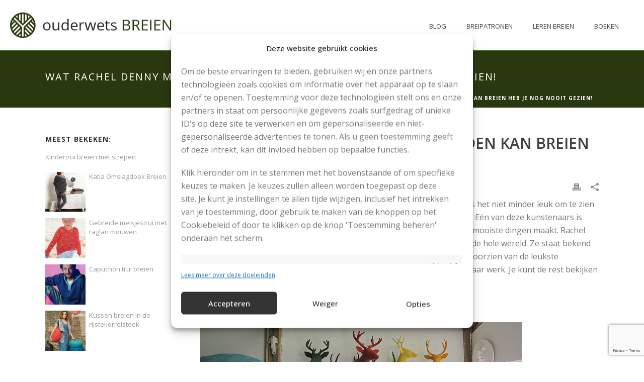

--- FILE ---
content_type: text/html; charset=UTF-8
request_url: https://www.ouderwetsbreien.nl/breien/wat-rachel-denny-met-breinaalden-kan-breien-heb-je-nog-nooit-gezien/
body_size: 119186
content:
<!DOCTYPE html>
<html lang="nl" >
<head>
		<meta charset="UTF-8" /><meta name="viewport" content="width=device-width, initial-scale=1.0, minimum-scale=1.0, maximum-scale=1.0, user-scalable=0" /><meta http-equiv="X-UA-Compatible" content="IE=edge,chrome=1" /><meta name="format-detection" content="telephone=no"><script type="text/javascript">var ajaxurl = "https://www.ouderwetsbreien.nl/wp-admin/admin-ajax.php";</script><meta name='robots' content='index, follow, max-image-preview:large, max-snippet:-1, max-video-preview:-1' />

		<style id="critical-path-css" type="text/css">
			body,html{width:100%;height:100%;margin:0;padding:0}.page-preloader{top:0;left:0;z-index:999;position:fixed;height:100%;width:100%;text-align:center}.preloader-preview-area{animation-delay:-.2s;top:50%;-ms-transform:translateY(100%);transform:translateY(100%);margin-top:10px;max-height:calc(50% - 20px);opacity:1;width:100%;text-align:center;position:absolute}.preloader-logo{max-width:90%;top:50%;-ms-transform:translateY(-100%);transform:translateY(-100%);margin:-10px auto 0 auto;max-height:calc(50% - 20px);opacity:1;position:relative}.ball-pulse>div{width:15px;height:15px;border-radius:100%;margin:2px;animation-fill-mode:both;display:inline-block;animation:ball-pulse .75s infinite cubic-bezier(.2,.68,.18,1.08)}.ball-pulse>div:nth-child(1){animation-delay:-.36s}.ball-pulse>div:nth-child(2){animation-delay:-.24s}.ball-pulse>div:nth-child(3){animation-delay:-.12s}@keyframes ball-pulse{0%{transform:scale(1);opacity:1}45%{transform:scale(.1);opacity:.7}80%{transform:scale(1);opacity:1}}.ball-clip-rotate-pulse{position:relative;-ms-transform:translateY(-15px) translateX(-10px);transform:translateY(-15px) translateX(-10px);display:inline-block}.ball-clip-rotate-pulse>div{animation-fill-mode:both;position:absolute;top:0;left:0;border-radius:100%}.ball-clip-rotate-pulse>div:first-child{height:36px;width:36px;top:7px;left:-7px;animation:ball-clip-rotate-pulse-scale 1s 0s cubic-bezier(.09,.57,.49,.9) infinite}.ball-clip-rotate-pulse>div:last-child{position:absolute;width:50px;height:50px;left:-16px;top:-2px;background:0 0;border:2px solid;animation:ball-clip-rotate-pulse-rotate 1s 0s cubic-bezier(.09,.57,.49,.9) infinite;animation-duration:1s}@keyframes ball-clip-rotate-pulse-rotate{0%{transform:rotate(0) scale(1)}50%{transform:rotate(180deg) scale(.6)}100%{transform:rotate(360deg) scale(1)}}@keyframes ball-clip-rotate-pulse-scale{30%{transform:scale(.3)}100%{transform:scale(1)}}@keyframes square-spin{25%{transform:perspective(100px) rotateX(180deg) rotateY(0)}50%{transform:perspective(100px) rotateX(180deg) rotateY(180deg)}75%{transform:perspective(100px) rotateX(0) rotateY(180deg)}100%{transform:perspective(100px) rotateX(0) rotateY(0)}}.square-spin{display:inline-block}.square-spin>div{animation-fill-mode:both;width:50px;height:50px;animation:square-spin 3s 0s cubic-bezier(.09,.57,.49,.9) infinite}.cube-transition{position:relative;-ms-transform:translate(-25px,-25px);transform:translate(-25px,-25px);display:inline-block}.cube-transition>div{animation-fill-mode:both;width:15px;height:15px;position:absolute;top:-5px;left:-5px;animation:cube-transition 1.6s 0s infinite ease-in-out}.cube-transition>div:last-child{animation-delay:-.8s}@keyframes cube-transition{25%{transform:translateX(50px) scale(.5) rotate(-90deg)}50%{transform:translate(50px,50px) rotate(-180deg)}75%{transform:translateY(50px) scale(.5) rotate(-270deg)}100%{transform:rotate(-360deg)}}.ball-scale>div{border-radius:100%;margin:2px;animation-fill-mode:both;display:inline-block;height:60px;width:60px;animation:ball-scale 1s 0s ease-in-out infinite}@keyframes ball-scale{0%{transform:scale(0)}100%{transform:scale(1);opacity:0}}.line-scale>div{animation-fill-mode:both;display:inline-block;width:5px;height:50px;border-radius:2px;margin:2px}.line-scale>div:nth-child(1){animation:line-scale 1s -.5s infinite cubic-bezier(.2,.68,.18,1.08)}.line-scale>div:nth-child(2){animation:line-scale 1s -.4s infinite cubic-bezier(.2,.68,.18,1.08)}.line-scale>div:nth-child(3){animation:line-scale 1s -.3s infinite cubic-bezier(.2,.68,.18,1.08)}.line-scale>div:nth-child(4){animation:line-scale 1s -.2s infinite cubic-bezier(.2,.68,.18,1.08)}.line-scale>div:nth-child(5){animation:line-scale 1s -.1s infinite cubic-bezier(.2,.68,.18,1.08)}@keyframes line-scale{0%{transform:scaley(1)}50%{transform:scaley(.4)}100%{transform:scaley(1)}}.ball-scale-multiple{position:relative;-ms-transform:translateY(30px);transform:translateY(30px);display:inline-block}.ball-scale-multiple>div{border-radius:100%;animation-fill-mode:both;margin:2px;position:absolute;left:-30px;top:0;opacity:0;margin:0;width:50px;height:50px;animation:ball-scale-multiple 1s 0s linear infinite}.ball-scale-multiple>div:nth-child(2){animation-delay:-.2s}.ball-scale-multiple>div:nth-child(3){animation-delay:-.2s}@keyframes ball-scale-multiple{0%{transform:scale(0);opacity:0}5%{opacity:1}100%{transform:scale(1);opacity:0}}.ball-pulse-sync{display:inline-block}.ball-pulse-sync>div{width:15px;height:15px;border-radius:100%;margin:2px;animation-fill-mode:both;display:inline-block}.ball-pulse-sync>div:nth-child(1){animation:ball-pulse-sync .6s -.21s infinite ease-in-out}.ball-pulse-sync>div:nth-child(2){animation:ball-pulse-sync .6s -.14s infinite ease-in-out}.ball-pulse-sync>div:nth-child(3){animation:ball-pulse-sync .6s -70ms infinite ease-in-out}@keyframes ball-pulse-sync{33%{transform:translateY(10px)}66%{transform:translateY(-10px)}100%{transform:translateY(0)}}.transparent-circle{display:inline-block;border-top:.5em solid rgba(255,255,255,.2);border-right:.5em solid rgba(255,255,255,.2);border-bottom:.5em solid rgba(255,255,255,.2);border-left:.5em solid #fff;transform:translateZ(0);animation:transparent-circle 1.1s infinite linear;width:50px;height:50px;border-radius:50%}.transparent-circle:after{border-radius:50%;width:10em;height:10em}@keyframes transparent-circle{0%{transform:rotate(0)}100%{transform:rotate(360deg)}}.ball-spin-fade-loader{position:relative;top:-10px;left:-10px;display:inline-block}.ball-spin-fade-loader>div{width:15px;height:15px;border-radius:100%;margin:2px;animation-fill-mode:both;position:absolute;animation:ball-spin-fade-loader 1s infinite linear}.ball-spin-fade-loader>div:nth-child(1){top:25px;left:0;animation-delay:-.84s;-webkit-animation-delay:-.84s}.ball-spin-fade-loader>div:nth-child(2){top:17.05px;left:17.05px;animation-delay:-.72s;-webkit-animation-delay:-.72s}.ball-spin-fade-loader>div:nth-child(3){top:0;left:25px;animation-delay:-.6s;-webkit-animation-delay:-.6s}.ball-spin-fade-loader>div:nth-child(4){top:-17.05px;left:17.05px;animation-delay:-.48s;-webkit-animation-delay:-.48s}.ball-spin-fade-loader>div:nth-child(5){top:-25px;left:0;animation-delay:-.36s;-webkit-animation-delay:-.36s}.ball-spin-fade-loader>div:nth-child(6){top:-17.05px;left:-17.05px;animation-delay:-.24s;-webkit-animation-delay:-.24s}.ball-spin-fade-loader>div:nth-child(7){top:0;left:-25px;animation-delay:-.12s;-webkit-animation-delay:-.12s}.ball-spin-fade-loader>div:nth-child(8){top:17.05px;left:-17.05px;animation-delay:0s;-webkit-animation-delay:0s}@keyframes ball-spin-fade-loader{50%{opacity:.3;transform:scale(.4)}100%{opacity:1;transform:scale(1)}}		</style>

		
	<!-- This site is optimized with the Yoast SEO plugin v19.10 - https://yoast.com/wordpress/plugins/seo/ -->
	<title>Wat Rachel Denny met breinaalden kan breien heb je nog nooit gezien!</title>
	<meta name="description" content="De kunst van het breien met Rachel Denny. Doe inspiratie op en brei binnenkort de mooiste en leukste dingen. Kijk snel verder om de leukste stukken te zien." />
	<link rel="canonical" href="https://www.ouderwetsbreien.nl/breien/wat-rachel-denny-met-breinaalden-kan-breien-heb-je-nog-nooit-gezien/" />
	<meta property="og:locale" content="nl_NL" />
	<meta property="og:type" content="article" />
	<meta property="og:title" content="Wat Rachel Denny met breinaalden kan breien heb je nog nooit gezien!" />
	<meta property="og:description" content="De kunst van het breien met Rachel Denny. Doe inspiratie op en brei binnenkort de mooiste en leukste dingen. Kijk snel verder om de leukste stukken te zien." />
	<meta property="og:url" content="https://www.ouderwetsbreien.nl/breien/wat-rachel-denny-met-breinaalden-kan-breien-heb-je-nog-nooit-gezien/" />
	<meta property="og:site_name" content="Ouderwets Breien" />
	<meta property="article:publisher" content="https://www.facebook.com/ouderwetsbreien" />
	<meta property="article:author" content="https://www.facebook.com/ouderwetsbreien" />
	<meta property="article:published_time" content="2014-02-19T13:03:50+00:00" />
	<meta property="article:modified_time" content="2016-11-23T19:08:17+00:00" />
	<meta property="og:image" content="https://www.ouderwetsbreien.nl/wp-content/uploads/2014/02/rachel-denny.jpg" />
	<meta property="og:image:width" content="640" />
	<meta property="og:image:height" content="374" />
	<meta property="og:image:type" content="image/jpeg" />
	<meta name="author" content="Ouderwets Breien" />
	<meta name="twitter:label1" content="Geschreven door" />
	<meta name="twitter:data1" content="Ouderwets Breien" />
	<meta name="twitter:label2" content="Geschatte leestijd" />
	<meta name="twitter:data2" content="1 minuut" />
	<script type="application/ld+json" class="yoast-schema-graph">{"@context":"https://schema.org","@graph":[{"@type":"WebPage","@id":"https://www.ouderwetsbreien.nl/breien/wat-rachel-denny-met-breinaalden-kan-breien-heb-je-nog-nooit-gezien/","url":"https://www.ouderwetsbreien.nl/breien/wat-rachel-denny-met-breinaalden-kan-breien-heb-je-nog-nooit-gezien/","name":"Wat Rachel Denny met breinaalden kan breien heb je nog nooit gezien!","isPartOf":{"@id":"https://www.ouderwetsbreien.nl/#website"},"primaryImageOfPage":{"@id":"https://www.ouderwetsbreien.nl/breien/wat-rachel-denny-met-breinaalden-kan-breien-heb-je-nog-nooit-gezien/#primaryimage"},"image":{"@id":"https://www.ouderwetsbreien.nl/breien/wat-rachel-denny-met-breinaalden-kan-breien-heb-je-nog-nooit-gezien/#primaryimage"},"thumbnailUrl":"https://www.ouderwetsbreien.nl/wp-content/uploads/2014/02/rachel-denny.jpg","datePublished":"2014-02-19T13:03:50+00:00","dateModified":"2016-11-23T19:08:17+00:00","author":{"@id":"https://www.ouderwetsbreien.nl/#/schema/person/fb6b6889a0b33b97bb0def07ea42d886"},"description":"De kunst van het breien met Rachel Denny. Doe inspiratie op en brei binnenkort de mooiste en leukste dingen. Kijk snel verder om de leukste stukken te zien.","breadcrumb":{"@id":"https://www.ouderwetsbreien.nl/breien/wat-rachel-denny-met-breinaalden-kan-breien-heb-je-nog-nooit-gezien/#breadcrumb"},"inLanguage":"nl","potentialAction":[{"@type":"ReadAction","target":["https://www.ouderwetsbreien.nl/breien/wat-rachel-denny-met-breinaalden-kan-breien-heb-je-nog-nooit-gezien/"]}]},{"@type":"ImageObject","inLanguage":"nl","@id":"https://www.ouderwetsbreien.nl/breien/wat-rachel-denny-met-breinaalden-kan-breien-heb-je-nog-nooit-gezien/#primaryimage","url":"https://www.ouderwetsbreien.nl/wp-content/uploads/2014/02/rachel-denny.jpg","contentUrl":"https://www.ouderwetsbreien.nl/wp-content/uploads/2014/02/rachel-denny.jpg","width":640,"height":374},{"@type":"BreadcrumbList","@id":"https://www.ouderwetsbreien.nl/breien/wat-rachel-denny-met-breinaalden-kan-breien-heb-je-nog-nooit-gezien/#breadcrumb","itemListElement":[{"@type":"ListItem","position":1,"name":"Home","item":"https://www.ouderwetsbreien.nl/"},{"@type":"ListItem","position":2,"name":"Wat Rachel Denny met breinaalden kan breien heb je nog nooit gezien!"}]},{"@type":"WebSite","@id":"https://www.ouderwetsbreien.nl/#website","url":"https://www.ouderwetsbreien.nl/","name":"Ouderwets Breien","description":"Alles over breien en breipatronen!","potentialAction":[{"@type":"SearchAction","target":{"@type":"EntryPoint","urlTemplate":"https://www.ouderwetsbreien.nl/?s={search_term_string}"},"query-input":"required name=search_term_string"}],"inLanguage":"nl"},{"@type":"Person","@id":"https://www.ouderwetsbreien.nl/#/schema/person/fb6b6889a0b33b97bb0def07ea42d886","name":"Ouderwets Breien","sameAs":["https://www.OuderwetsBreien.nl","https://www.facebook.com/ouderwetsbreien"]}]}</script>
	<!-- / Yoast SEO plugin. -->


<link rel='dns-prefetch' href='//www.google.com' />
<link rel="alternate" type="application/rss+xml" title="Ouderwets Breien &raquo; feed" href="https://www.ouderwetsbreien.nl/feed/" />
<link rel="alternate" type="application/rss+xml" title="Ouderwets Breien &raquo; reactiesfeed" href="https://www.ouderwetsbreien.nl/comments/feed/" />

<link rel="shortcut icon" href="https://www.ouderwetsbreien.nl/wp-content/uploads/2015/03/ouderwets-breien-favicon.png"  />
<link rel="apple-touch-icon-precomposed" href="https://www.ouderwetsbreien.nl/wp-content/uploads/2015/03/ouderwets-breien-favicon.png">
<link rel="apple-touch-icon-precomposed" sizes="114x114" href="https://www.ouderwetsbreien.nl/wp-content/uploads/2015/03/ouderwets-breien-favicon.png">
<link rel="apple-touch-icon-precomposed" sizes="72x72" href="https://www.ouderwetsbreien.nl/wp-content/uploads/2015/03/ouderwets-breien-favicon.png">
<link rel="apple-touch-icon-precomposed" sizes="144x144" href="https://www.ouderwetsbreien.nl/wp-content/uploads/2015/03/ouderwets-breien-favicon.png">
<script type="text/javascript">window.abb = {};php = {};window.PHP = {};PHP.ajax = "https://www.ouderwetsbreien.nl/wp-admin/admin-ajax.php";PHP.wp_p_id = "1111";var mk_header_parallax, mk_banner_parallax, mk_page_parallax, mk_footer_parallax, mk_body_parallax;var mk_images_dir = "https://www.ouderwetsbreien.nl/wp-content/themes/jupiter/assets/images",mk_theme_js_path = "https://www.ouderwetsbreien.nl/wp-content/themes/jupiter/assets/js",mk_theme_dir = "https://www.ouderwetsbreien.nl/wp-content/themes/jupiter",mk_captcha_placeholder = "Enter Captcha",mk_captcha_invalid_txt = "Invalid. Try again.",mk_captcha_correct_txt = "Captcha correct.",mk_responsive_nav_width = 1140,mk_vertical_header_back = "Back",mk_vertical_header_anim = "1",mk_check_rtl = true,mk_grid_width = 1140,mk_ajax_search_option = "disable",mk_preloader_bg_color = "#ffffff",mk_accent_color = "#ca5014",mk_go_to_top =  "true",mk_smooth_scroll =  "true",mk_show_background_video =  "true",mk_preloader_bar_color = "#ca5014",mk_preloader_logo = "";var mk_header_parallax = false,mk_banner_parallax = false,mk_footer_parallax = false,mk_body_parallax = false,mk_no_more_posts = "No More Posts",mk_typekit_id   = "",mk_google_fonts = ["Open Sans:100italic,200italic,300italic,400italic,500italic,600italic,700italic,800italic,900italic,100,200,300,400,500,600,700,800,900"],mk_global_lazyload = true;</script><link rel='stylesheet' id='wp-block-library-css' href='https://www.ouderwetsbreien.nl/wp-includes/css/dist/block-library/style.min.css?ver=6.1.9' type='text/css' media='all' />
<style id='wp-block-library-theme-inline-css' type='text/css'>
.wp-block-audio figcaption{color:#555;font-size:13px;text-align:center}.is-dark-theme .wp-block-audio figcaption{color:hsla(0,0%,100%,.65)}.wp-block-audio{margin:0 0 1em}.wp-block-code{border:1px solid #ccc;border-radius:4px;font-family:Menlo,Consolas,monaco,monospace;padding:.8em 1em}.wp-block-embed figcaption{color:#555;font-size:13px;text-align:center}.is-dark-theme .wp-block-embed figcaption{color:hsla(0,0%,100%,.65)}.wp-block-embed{margin:0 0 1em}.blocks-gallery-caption{color:#555;font-size:13px;text-align:center}.is-dark-theme .blocks-gallery-caption{color:hsla(0,0%,100%,.65)}.wp-block-image figcaption{color:#555;font-size:13px;text-align:center}.is-dark-theme .wp-block-image figcaption{color:hsla(0,0%,100%,.65)}.wp-block-image{margin:0 0 1em}.wp-block-pullquote{border-top:4px solid;border-bottom:4px solid;margin-bottom:1.75em;color:currentColor}.wp-block-pullquote__citation,.wp-block-pullquote cite,.wp-block-pullquote footer{color:currentColor;text-transform:uppercase;font-size:.8125em;font-style:normal}.wp-block-quote{border-left:.25em solid;margin:0 0 1.75em;padding-left:1em}.wp-block-quote cite,.wp-block-quote footer{color:currentColor;font-size:.8125em;position:relative;font-style:normal}.wp-block-quote.has-text-align-right{border-left:none;border-right:.25em solid;padding-left:0;padding-right:1em}.wp-block-quote.has-text-align-center{border:none;padding-left:0}.wp-block-quote.is-large,.wp-block-quote.is-style-large,.wp-block-quote.is-style-plain{border:none}.wp-block-search .wp-block-search__label{font-weight:700}.wp-block-search__button{border:1px solid #ccc;padding:.375em .625em}:where(.wp-block-group.has-background){padding:1.25em 2.375em}.wp-block-separator.has-css-opacity{opacity:.4}.wp-block-separator{border:none;border-bottom:2px solid;margin-left:auto;margin-right:auto}.wp-block-separator.has-alpha-channel-opacity{opacity:1}.wp-block-separator:not(.is-style-wide):not(.is-style-dots){width:100px}.wp-block-separator.has-background:not(.is-style-dots){border-bottom:none;height:1px}.wp-block-separator.has-background:not(.is-style-wide):not(.is-style-dots){height:2px}.wp-block-table{margin:"0 0 1em 0"}.wp-block-table thead{border-bottom:3px solid}.wp-block-table tfoot{border-top:3px solid}.wp-block-table td,.wp-block-table th{word-break:normal}.wp-block-table figcaption{color:#555;font-size:13px;text-align:center}.is-dark-theme .wp-block-table figcaption{color:hsla(0,0%,100%,.65)}.wp-block-video figcaption{color:#555;font-size:13px;text-align:center}.is-dark-theme .wp-block-video figcaption{color:hsla(0,0%,100%,.65)}.wp-block-video{margin:0 0 1em}.wp-block-template-part.has-background{padding:1.25em 2.375em;margin-top:0;margin-bottom:0}
</style>
<link rel='stylesheet' id='classic-theme-styles-css' href='https://www.ouderwetsbreien.nl/wp-includes/css/classic-themes.min.css?ver=1' type='text/css' media='all' />
<style id='global-styles-inline-css' type='text/css'>
body{--wp--preset--color--black: #000000;--wp--preset--color--cyan-bluish-gray: #abb8c3;--wp--preset--color--white: #ffffff;--wp--preset--color--pale-pink: #f78da7;--wp--preset--color--vivid-red: #cf2e2e;--wp--preset--color--luminous-vivid-orange: #ff6900;--wp--preset--color--luminous-vivid-amber: #fcb900;--wp--preset--color--light-green-cyan: #7bdcb5;--wp--preset--color--vivid-green-cyan: #00d084;--wp--preset--color--pale-cyan-blue: #8ed1fc;--wp--preset--color--vivid-cyan-blue: #0693e3;--wp--preset--color--vivid-purple: #9b51e0;--wp--preset--gradient--vivid-cyan-blue-to-vivid-purple: linear-gradient(135deg,rgba(6,147,227,1) 0%,rgb(155,81,224) 100%);--wp--preset--gradient--light-green-cyan-to-vivid-green-cyan: linear-gradient(135deg,rgb(122,220,180) 0%,rgb(0,208,130) 100%);--wp--preset--gradient--luminous-vivid-amber-to-luminous-vivid-orange: linear-gradient(135deg,rgba(252,185,0,1) 0%,rgba(255,105,0,1) 100%);--wp--preset--gradient--luminous-vivid-orange-to-vivid-red: linear-gradient(135deg,rgba(255,105,0,1) 0%,rgb(207,46,46) 100%);--wp--preset--gradient--very-light-gray-to-cyan-bluish-gray: linear-gradient(135deg,rgb(238,238,238) 0%,rgb(169,184,195) 100%);--wp--preset--gradient--cool-to-warm-spectrum: linear-gradient(135deg,rgb(74,234,220) 0%,rgb(151,120,209) 20%,rgb(207,42,186) 40%,rgb(238,44,130) 60%,rgb(251,105,98) 80%,rgb(254,248,76) 100%);--wp--preset--gradient--blush-light-purple: linear-gradient(135deg,rgb(255,206,236) 0%,rgb(152,150,240) 100%);--wp--preset--gradient--blush-bordeaux: linear-gradient(135deg,rgb(254,205,165) 0%,rgb(254,45,45) 50%,rgb(107,0,62) 100%);--wp--preset--gradient--luminous-dusk: linear-gradient(135deg,rgb(255,203,112) 0%,rgb(199,81,192) 50%,rgb(65,88,208) 100%);--wp--preset--gradient--pale-ocean: linear-gradient(135deg,rgb(255,245,203) 0%,rgb(182,227,212) 50%,rgb(51,167,181) 100%);--wp--preset--gradient--electric-grass: linear-gradient(135deg,rgb(202,248,128) 0%,rgb(113,206,126) 100%);--wp--preset--gradient--midnight: linear-gradient(135deg,rgb(2,3,129) 0%,rgb(40,116,252) 100%);--wp--preset--duotone--dark-grayscale: url('#wp-duotone-dark-grayscale');--wp--preset--duotone--grayscale: url('#wp-duotone-grayscale');--wp--preset--duotone--purple-yellow: url('#wp-duotone-purple-yellow');--wp--preset--duotone--blue-red: url('#wp-duotone-blue-red');--wp--preset--duotone--midnight: url('#wp-duotone-midnight');--wp--preset--duotone--magenta-yellow: url('#wp-duotone-magenta-yellow');--wp--preset--duotone--purple-green: url('#wp-duotone-purple-green');--wp--preset--duotone--blue-orange: url('#wp-duotone-blue-orange');--wp--preset--font-size--small: 13px;--wp--preset--font-size--medium: 20px;--wp--preset--font-size--large: 36px;--wp--preset--font-size--x-large: 42px;--wp--preset--spacing--20: 0.44rem;--wp--preset--spacing--30: 0.67rem;--wp--preset--spacing--40: 1rem;--wp--preset--spacing--50: 1.5rem;--wp--preset--spacing--60: 2.25rem;--wp--preset--spacing--70: 3.38rem;--wp--preset--spacing--80: 5.06rem;}:where(.is-layout-flex){gap: 0.5em;}body .is-layout-flow > .alignleft{float: left;margin-inline-start: 0;margin-inline-end: 2em;}body .is-layout-flow > .alignright{float: right;margin-inline-start: 2em;margin-inline-end: 0;}body .is-layout-flow > .aligncenter{margin-left: auto !important;margin-right: auto !important;}body .is-layout-constrained > .alignleft{float: left;margin-inline-start: 0;margin-inline-end: 2em;}body .is-layout-constrained > .alignright{float: right;margin-inline-start: 2em;margin-inline-end: 0;}body .is-layout-constrained > .aligncenter{margin-left: auto !important;margin-right: auto !important;}body .is-layout-constrained > :where(:not(.alignleft):not(.alignright):not(.alignfull)){max-width: var(--wp--style--global--content-size);margin-left: auto !important;margin-right: auto !important;}body .is-layout-constrained > .alignwide{max-width: var(--wp--style--global--wide-size);}body .is-layout-flex{display: flex;}body .is-layout-flex{flex-wrap: wrap;align-items: center;}body .is-layout-flex > *{margin: 0;}:where(.wp-block-columns.is-layout-flex){gap: 2em;}.has-black-color{color: var(--wp--preset--color--black) !important;}.has-cyan-bluish-gray-color{color: var(--wp--preset--color--cyan-bluish-gray) !important;}.has-white-color{color: var(--wp--preset--color--white) !important;}.has-pale-pink-color{color: var(--wp--preset--color--pale-pink) !important;}.has-vivid-red-color{color: var(--wp--preset--color--vivid-red) !important;}.has-luminous-vivid-orange-color{color: var(--wp--preset--color--luminous-vivid-orange) !important;}.has-luminous-vivid-amber-color{color: var(--wp--preset--color--luminous-vivid-amber) !important;}.has-light-green-cyan-color{color: var(--wp--preset--color--light-green-cyan) !important;}.has-vivid-green-cyan-color{color: var(--wp--preset--color--vivid-green-cyan) !important;}.has-pale-cyan-blue-color{color: var(--wp--preset--color--pale-cyan-blue) !important;}.has-vivid-cyan-blue-color{color: var(--wp--preset--color--vivid-cyan-blue) !important;}.has-vivid-purple-color{color: var(--wp--preset--color--vivid-purple) !important;}.has-black-background-color{background-color: var(--wp--preset--color--black) !important;}.has-cyan-bluish-gray-background-color{background-color: var(--wp--preset--color--cyan-bluish-gray) !important;}.has-white-background-color{background-color: var(--wp--preset--color--white) !important;}.has-pale-pink-background-color{background-color: var(--wp--preset--color--pale-pink) !important;}.has-vivid-red-background-color{background-color: var(--wp--preset--color--vivid-red) !important;}.has-luminous-vivid-orange-background-color{background-color: var(--wp--preset--color--luminous-vivid-orange) !important;}.has-luminous-vivid-amber-background-color{background-color: var(--wp--preset--color--luminous-vivid-amber) !important;}.has-light-green-cyan-background-color{background-color: var(--wp--preset--color--light-green-cyan) !important;}.has-vivid-green-cyan-background-color{background-color: var(--wp--preset--color--vivid-green-cyan) !important;}.has-pale-cyan-blue-background-color{background-color: var(--wp--preset--color--pale-cyan-blue) !important;}.has-vivid-cyan-blue-background-color{background-color: var(--wp--preset--color--vivid-cyan-blue) !important;}.has-vivid-purple-background-color{background-color: var(--wp--preset--color--vivid-purple) !important;}.has-black-border-color{border-color: var(--wp--preset--color--black) !important;}.has-cyan-bluish-gray-border-color{border-color: var(--wp--preset--color--cyan-bluish-gray) !important;}.has-white-border-color{border-color: var(--wp--preset--color--white) !important;}.has-pale-pink-border-color{border-color: var(--wp--preset--color--pale-pink) !important;}.has-vivid-red-border-color{border-color: var(--wp--preset--color--vivid-red) !important;}.has-luminous-vivid-orange-border-color{border-color: var(--wp--preset--color--luminous-vivid-orange) !important;}.has-luminous-vivid-amber-border-color{border-color: var(--wp--preset--color--luminous-vivid-amber) !important;}.has-light-green-cyan-border-color{border-color: var(--wp--preset--color--light-green-cyan) !important;}.has-vivid-green-cyan-border-color{border-color: var(--wp--preset--color--vivid-green-cyan) !important;}.has-pale-cyan-blue-border-color{border-color: var(--wp--preset--color--pale-cyan-blue) !important;}.has-vivid-cyan-blue-border-color{border-color: var(--wp--preset--color--vivid-cyan-blue) !important;}.has-vivid-purple-border-color{border-color: var(--wp--preset--color--vivid-purple) !important;}.has-vivid-cyan-blue-to-vivid-purple-gradient-background{background: var(--wp--preset--gradient--vivid-cyan-blue-to-vivid-purple) !important;}.has-light-green-cyan-to-vivid-green-cyan-gradient-background{background: var(--wp--preset--gradient--light-green-cyan-to-vivid-green-cyan) !important;}.has-luminous-vivid-amber-to-luminous-vivid-orange-gradient-background{background: var(--wp--preset--gradient--luminous-vivid-amber-to-luminous-vivid-orange) !important;}.has-luminous-vivid-orange-to-vivid-red-gradient-background{background: var(--wp--preset--gradient--luminous-vivid-orange-to-vivid-red) !important;}.has-very-light-gray-to-cyan-bluish-gray-gradient-background{background: var(--wp--preset--gradient--very-light-gray-to-cyan-bluish-gray) !important;}.has-cool-to-warm-spectrum-gradient-background{background: var(--wp--preset--gradient--cool-to-warm-spectrum) !important;}.has-blush-light-purple-gradient-background{background: var(--wp--preset--gradient--blush-light-purple) !important;}.has-blush-bordeaux-gradient-background{background: var(--wp--preset--gradient--blush-bordeaux) !important;}.has-luminous-dusk-gradient-background{background: var(--wp--preset--gradient--luminous-dusk) !important;}.has-pale-ocean-gradient-background{background: var(--wp--preset--gradient--pale-ocean) !important;}.has-electric-grass-gradient-background{background: var(--wp--preset--gradient--electric-grass) !important;}.has-midnight-gradient-background{background: var(--wp--preset--gradient--midnight) !important;}.has-small-font-size{font-size: var(--wp--preset--font-size--small) !important;}.has-medium-font-size{font-size: var(--wp--preset--font-size--medium) !important;}.has-large-font-size{font-size: var(--wp--preset--font-size--large) !important;}.has-x-large-font-size{font-size: var(--wp--preset--font-size--x-large) !important;}
.wp-block-navigation a:where(:not(.wp-element-button)){color: inherit;}
:where(.wp-block-columns.is-layout-flex){gap: 2em;}
.wp-block-pullquote{font-size: 1.5em;line-height: 1.6;}
</style>
<link rel='stylesheet' id='contact-form-7-css' href='https://www.ouderwetsbreien.nl/wp-content/plugins/contact-form-7/includes/css/styles.css?ver=5.6.4' type='text/css' media='all' />
<link rel='stylesheet' id='cmplz-general-css' href='https://www.ouderwetsbreien.nl/wp-content/plugins/complianz-gdpr-premium/assets/css/cookieblocker.min.css?ver=1717610415' type='text/css' media='all' />
<link rel='stylesheet' id='theme-styles-css' href='https://www.ouderwetsbreien.nl/wp-content/themes/jupiter/assets/stylesheet/min/full-styles.6.10.2.css?ver=1666871626' type='text/css' media='all' />
<style id='theme-styles-inline-css' type='text/css'>

			#wpadminbar {
				-webkit-backface-visibility: hidden;
				backface-visibility: hidden;
				-webkit-perspective: 1000;
				-ms-perspective: 1000;
				perspective: 1000;
				-webkit-transform: translateZ(0px);
				-ms-transform: translateZ(0px);
				transform: translateZ(0px);
			}
			@media screen and (max-width: 600px) {
				#wpadminbar {
					position: fixed !important;
				}
			}
		
body { background-color:#fff; } .hb-custom-header #mk-page-introduce, .mk-header { background-color:#2a3810;background-repeat:repeat;background-position:center center;background-attachment:fixed; } .hb-custom-header > div, .mk-header-bg { background-color:#fff; } .mk-classic-nav-bg { background-color:#fff; } .master-holder-bg { background-color:#fff; } #mk-footer { background-color:#3d4045; } #mk-boxed-layout { -webkit-box-shadow:0 0 0px rgba(0, 0, 0, 0); -moz-box-shadow:0 0 0px rgba(0, 0, 0, 0); box-shadow:0 0 0px rgba(0, 0, 0, 0); } .mk-news-tab .mk-tabs-tabs .is-active a, .mk-fancy-title.pattern-style span, .mk-fancy-title.pattern-style.color-gradient span:after, .page-bg-color { background-color:#fff; } .page-title { font-size:20px; color:#ffffff; text-transform:uppercase; font-weight:inherit; letter-spacing:2px; } .page-subtitle { font-size:14px; line-height:100%; color:#a3a3a3; font-size:14px; text-transform:none; } .mk-header { border-bottom:1px solid #ededed; } .header-style-1 .mk-header-padding-wrapper, .header-style-2 .mk-header-padding-wrapper, .header-style-3 .mk-header-padding-wrapper { padding-top:101px; } .mk-process-steps[max-width~="950px"] ul::before { display:none !important; } .mk-process-steps[max-width~="950px"] li { margin-bottom:30px !important; width:100% !important; text-align:center; } .mk-event-countdown-ul[max-width~="750px"] li { width:90%; display:block; margin:0 auto 15px; } body { font-family:Arial, Helvetica, sans-serif } body, h1, h2, h3, h4, h5, h6, p, a, textarea,input,select,button, #mk-page-introduce, .the-title, .mk-edge-title, .edge-title, .mk-edge-desc, .edge-desc, .main-navigation-ul, .mk-vm-menuwrapper, #mk-footer-navigation ul li a, .vm-header-copyright, .mk-footer-copyright, .mk-content-box, .filter-portfolio a, .mk-button, .mk-blockquote, .mk-pricing-table .mk-offer-title, .mk-pricing-table .mk-pricing-plan, .mk-pricing-table .mk-pricing-price, .mk-tabs-tabs a, .mk-accordion-tab, .mk-toggle-title, .mk-dropcaps, .price, .mk-imagebox, .mk-event-countdown, .mk-fancy-title, .mk-button-gradient, .mk-iconBox-gradient, .mk-custom-box, .mk-ornamental-title, .mk-subscribe, .mk-timeline, .mk-blog-container .mk-blog-meta .the-title, .post .blog-single-title, .mk-blog-hero .content-holder .the-title, .blog-blockquote-content, .blog-twitter-content, .mk-blog-container .mk-blog-meta .the-excerpt p, .mk-single-content p, .mk-employees .mk-employee-item .team-info-wrapper .team-member-name, .mk-testimonial-quote, .mk-contact-form, .mk-contact-form input,.mk-contact-form button, .mk-box-icon .icon-box-title { font-family:Open Sans } @font-face { font-family:'star'; src:url('https://www.ouderwetsbreien.nl/wp-content/themes/jupiter/assets/stylesheet/fonts/star/font.eot'); src:url('https://www.ouderwetsbreien.nl/wp-content/themes/jupiter/assets/stylesheet/fonts/star/font.eot?#iefix') format('embedded-opentype'), url('https://www.ouderwetsbreien.nl/wp-content/themes/jupiter/assets/stylesheet/fonts/star/font.woff') format('woff'), url('https://www.ouderwetsbreien.nl/wp-content/themes/jupiter/assets/stylesheet/fonts/star/font.ttf') format('truetype'), url('https://www.ouderwetsbreien.nl/wp-content/themes/jupiter/assets/stylesheet/fonts/star/font.svg#star') format('svg'); font-weight:normal; font-style:normal; } @font-face { font-family:'WooCommerce'; src:url('https://www.ouderwetsbreien.nl/wp-content/themes/jupiter/assets/stylesheet/fonts/woocommerce/font.eot'); src:url('https://www.ouderwetsbreien.nl/wp-content/themes/jupiter/assets/stylesheet/fonts/woocommerce/font.eot?#iefix') format('embedded-opentype'), url('https://www.ouderwetsbreien.nl/wp-content/themes/jupiter/assets/stylesheet/fonts/woocommerce/font.woff') format('woff'), url('https://www.ouderwetsbreien.nl/wp-content/themes/jupiter/assets/stylesheet/fonts/woocommerce/font.ttf') format('truetype'), url('https://www.ouderwetsbreien.nl/wp-content/themes/jupiter/assets/stylesheet/fonts/woocommerce/font.svg#WooCommerce') format('svg'); font-weight:normal; font-style:normal; }.mk-footer-copyright a { color:#fff; } .kerst2015 a{ color:#ca5014 !important; } #mk-page-id-2027 .adsbygoogle{ margin:0 auto; } .nip-wol-kopen a{ color:#ca5014 !important; }
</style>
<link rel='stylesheet' id='mkhb-render-css' href='https://www.ouderwetsbreien.nl/wp-content/themes/jupiter/header-builder/includes/assets/css/mkhb-render.css?ver=6.10.2' type='text/css' media='all' />
<link rel='stylesheet' id='mkhb-row-css' href='https://www.ouderwetsbreien.nl/wp-content/themes/jupiter/header-builder/includes/assets/css/mkhb-row.css?ver=6.10.2' type='text/css' media='all' />
<link rel='stylesheet' id='mkhb-column-css' href='https://www.ouderwetsbreien.nl/wp-content/themes/jupiter/header-builder/includes/assets/css/mkhb-column.css?ver=6.10.2' type='text/css' media='all' />
<link rel='stylesheet' id='theme-options-css' href='https://www.ouderwetsbreien.nl/wp-content/uploads/mk_assets/theme-options-production-1717611458.css?ver=1717611452' type='text/css' media='all' />
<link rel='stylesheet' id='jupiter-donut-shortcodes-css' href='https://www.ouderwetsbreien.nl/wp-content/plugins/jupiter-donut/assets/css/shortcodes-styles.min.css?ver=1.4.2' type='text/css' media='all' />
<script type='text/javascript' src='https://www.ouderwetsbreien.nl/wp-content/plugins/complianz-gdpr-premium/pro/tcf-stub/build/index.js?ver=1717610454' id='cmplz-tcf-stub-js'></script>
<script type='text/javascript' data-noptimize='' data-no-minify='' src='https://www.ouderwetsbreien.nl/wp-content/themes/jupiter/assets/js/plugins/wp-enqueue/min/webfontloader.js?ver=6.1.9' id='mk-webfontloader-js'></script>
<script type='text/javascript' id='mk-webfontloader-js-after'>
WebFontConfig = {
	timeout: 2000
}

if ( mk_typekit_id.length > 0 ) {
	WebFontConfig.typekit = {
		id: mk_typekit_id
	}
}

if ( mk_google_fonts.length > 0 ) {
	WebFontConfig.google = {
		families:  mk_google_fonts
	}
}

if ( (mk_google_fonts.length > 0 || mk_typekit_id.length > 0) && navigator.userAgent.indexOf("Speed Insights") == -1) {
	WebFont.load( WebFontConfig );
}
		
</script>
<script type='text/javascript' id='cmplz-tcf-js-extra'>
/* <![CDATA[ */
var cmplz_tcf = {"cmp_url":"https:\/\/www.ouderwetsbreien.nl\/wp-content\/uploads\/complianz\/","retention_string":"Retentie in dagen","undeclared_string":"Niet opgegeven","isServiceSpecific":"1","excludedVendors":{"15":15,"66":66,"119":119,"139":139,"141":141,"174":174,"192":192,"262":262,"375":375,"377":377,"387":387,"427":427,"435":435,"512":512,"527":527,"569":569,"581":581,"587":587,"626":626,"644":644,"667":667,"713":713,"733":733,"736":736,"748":748,"776":776,"806":806,"822":822,"830":830,"836":836,"856":856,"879":879,"882":882,"888":888,"909":909,"970":970,"986":986,"1015":1015,"1018":1018,"1022":1022,"1039":1039,"1078":1078,"1079":1079,"1094":1094,"1149":1149,"1156":1156,"1167":1167,"1173":1173,"1199":1199,"1211":1211,"1216":1216,"1252":1252,"1263":1263,"1298":1298,"1305":1305,"1342":1342,"1343":1343,"1355":1355,"1365":1365,"1366":1366,"1368":1368,"1371":1371,"1373":1373,"1391":1391,"1405":1405,"1418":1418,"1423":1423,"1425":1425,"1440":1440,"1442":1442,"1482":1482,"1492":1492,"1496":1496,"1503":1503,"1508":1508,"1509":1509,"1510":1510,"1519":1519},"purposes":[1,2,3,4,5,6,7,8,9,10,1],"specialPurposes":[1,2],"features":[1,2,3],"specialFeatures":[],"publisherCountryCode":"NL","lspact":"N","ccpa_applies":"","ac_mode":"1","debug":"","prefix":"cmplz_"};
/* ]]> */
</script>
<script defer type='text/javascript' src='https://www.ouderwetsbreien.nl/wp-content/plugins/complianz-gdpr-premium/pro/tcf/build/index.js?ver=1cedd0819730f5d83d8d' id='cmplz-tcf-js'></script>
<script type='text/javascript' src='https://www.ouderwetsbreien.nl/wp-includes/js/jquery/jquery.min.js?ver=3.6.1' id='jquery-core-js'></script>
<script type='text/javascript' src='https://www.ouderwetsbreien.nl/wp-includes/js/jquery/jquery-migrate.min.js?ver=3.3.2' id='jquery-migrate-js'></script>
<link rel="https://api.w.org/" href="https://www.ouderwetsbreien.nl/wp-json/" /><link rel="alternate" type="application/json" href="https://www.ouderwetsbreien.nl/wp-json/wp/v2/posts/1111" /><link rel="EditURI" type="application/rsd+xml" title="RSD" href="https://www.ouderwetsbreien.nl/xmlrpc.php?rsd" />
<link rel="wlwmanifest" type="application/wlwmanifest+xml" href="https://www.ouderwetsbreien.nl/wp-includes/wlwmanifest.xml" />
<meta name="generator" content="WordPress 6.1.9" />
<link rel='shortlink' href='https://www.ouderwetsbreien.nl/?p=1111' />
<link rel="alternate" type="application/json+oembed" href="https://www.ouderwetsbreien.nl/wp-json/oembed/1.0/embed?url=https%3A%2F%2Fwww.ouderwetsbreien.nl%2Fbreien%2Fwat-rachel-denny-met-breinaalden-kan-breien-heb-je-nog-nooit-gezien%2F" />
<link rel="alternate" type="text/xml+oembed" href="https://www.ouderwetsbreien.nl/wp-json/oembed/1.0/embed?url=https%3A%2F%2Fwww.ouderwetsbreien.nl%2Fbreien%2Fwat-rachel-denny-met-breinaalden-kan-breien-heb-je-nog-nooit-gezien%2F&#038;format=xml" />
			<style>.cmplz-hidden {
					display: none !important;
				}</style><meta itemprop="author" content="Ouderwets Breien" /><meta itemprop="datePublished" content="februari 19, 2014" /><meta itemprop="dateModified" content="november 23, 2016" /><meta itemprop="publisher" content="Ouderwets Breien" /><script> var isTest = false; </script><meta name="generator" content="Powered by WPBakery Page Builder - drag and drop page builder for WordPress."/>
<script id='nitro-telemetry-meta' nitro-exclude>window.NPTelemetryMetadata={missReason: (!window.NITROPACK_STATE ? 'cache not found' : 'hit'),pageType: 'post',isEligibleForOptimization: true,}</script><script id='nitro-generic' nitro-exclude>(()=>{window.NitroPack=window.NitroPack||{coreVersion:"na",isCounted:!1};let e=document.createElement("script");if(e.src="https://nitroscripts.com/jNupiNvlkPWlfOWkvLXmPAxJtCTHAJcY",e.async=!0,e.id="nitro-script",document.head.appendChild(e),!window.NitroPack.isCounted){window.NitroPack.isCounted=!0;let t=()=>{navigator.sendBeacon("https://to.getnitropack.com/p",JSON.stringify({siteId:"jNupiNvlkPWlfOWkvLXmPAxJtCTHAJcY",url:window.location.href,isOptimized:!!window.IS_NITROPACK,coreVersion:"na",missReason:window.NPTelemetryMetadata?.missReason||"",pageType:window.NPTelemetryMetadata?.pageType||"",isEligibleForOptimization:!!window.NPTelemetryMetadata?.isEligibleForOptimization}))};(()=>{let e=()=>new Promise(e=>{"complete"===document.readyState?e():window.addEventListener("load",e)}),i=()=>new Promise(e=>{document.prerendering?document.addEventListener("prerenderingchange",e,{once:!0}):e()}),a=async()=>{await i(),await e(),t()};a()})(),window.addEventListener("pageshow",e=>{if(e.persisted){let i=document.prerendering||self.performance?.getEntriesByType?.("navigation")[0]?.activationStart>0;"visible"!==document.visibilityState||i||t()}})}})();</script><meta name="generator" content="Jupiter 6.10.2" /><noscript><style> .wpb_animate_when_almost_visible { opacity: 1; }</style></noscript>	</head>

<body class="post-template-default single single-post postid-1111 single-format-standard wpb-js-composer js-comp-ver-6.9.0 vc_responsive" itemscope="itemscope" itemtype="https://schema.org/WebPage"  data-adminbar="">
	<svg xmlns="http://www.w3.org/2000/svg" viewBox="0 0 0 0" width="0" height="0" focusable="false" role="none" style="visibility: hidden; position: absolute; left: -9999px; overflow: hidden;" ><defs><filter id="wp-duotone-dark-grayscale"><feColorMatrix color-interpolation-filters="sRGB" type="matrix" values=" .299 .587 .114 0 0 .299 .587 .114 0 0 .299 .587 .114 0 0 .299 .587 .114 0 0 " /><feComponentTransfer color-interpolation-filters="sRGB" ><feFuncR type="table" tableValues="0 0.49803921568627" /><feFuncG type="table" tableValues="0 0.49803921568627" /><feFuncB type="table" tableValues="0 0.49803921568627" /><feFuncA type="table" tableValues="1 1" /></feComponentTransfer><feComposite in2="SourceGraphic" operator="in" /></filter></defs></svg><svg xmlns="http://www.w3.org/2000/svg" viewBox="0 0 0 0" width="0" height="0" focusable="false" role="none" style="visibility: hidden; position: absolute; left: -9999px; overflow: hidden;" ><defs><filter id="wp-duotone-grayscale"><feColorMatrix color-interpolation-filters="sRGB" type="matrix" values=" .299 .587 .114 0 0 .299 .587 .114 0 0 .299 .587 .114 0 0 .299 .587 .114 0 0 " /><feComponentTransfer color-interpolation-filters="sRGB" ><feFuncR type="table" tableValues="0 1" /><feFuncG type="table" tableValues="0 1" /><feFuncB type="table" tableValues="0 1" /><feFuncA type="table" tableValues="1 1" /></feComponentTransfer><feComposite in2="SourceGraphic" operator="in" /></filter></defs></svg><svg xmlns="http://www.w3.org/2000/svg" viewBox="0 0 0 0" width="0" height="0" focusable="false" role="none" style="visibility: hidden; position: absolute; left: -9999px; overflow: hidden;" ><defs><filter id="wp-duotone-purple-yellow"><feColorMatrix color-interpolation-filters="sRGB" type="matrix" values=" .299 .587 .114 0 0 .299 .587 .114 0 0 .299 .587 .114 0 0 .299 .587 .114 0 0 " /><feComponentTransfer color-interpolation-filters="sRGB" ><feFuncR type="table" tableValues="0.54901960784314 0.98823529411765" /><feFuncG type="table" tableValues="0 1" /><feFuncB type="table" tableValues="0.71764705882353 0.25490196078431" /><feFuncA type="table" tableValues="1 1" /></feComponentTransfer><feComposite in2="SourceGraphic" operator="in" /></filter></defs></svg><svg xmlns="http://www.w3.org/2000/svg" viewBox="0 0 0 0" width="0" height="0" focusable="false" role="none" style="visibility: hidden; position: absolute; left: -9999px; overflow: hidden;" ><defs><filter id="wp-duotone-blue-red"><feColorMatrix color-interpolation-filters="sRGB" type="matrix" values=" .299 .587 .114 0 0 .299 .587 .114 0 0 .299 .587 .114 0 0 .299 .587 .114 0 0 " /><feComponentTransfer color-interpolation-filters="sRGB" ><feFuncR type="table" tableValues="0 1" /><feFuncG type="table" tableValues="0 0.27843137254902" /><feFuncB type="table" tableValues="0.5921568627451 0.27843137254902" /><feFuncA type="table" tableValues="1 1" /></feComponentTransfer><feComposite in2="SourceGraphic" operator="in" /></filter></defs></svg><svg xmlns="http://www.w3.org/2000/svg" viewBox="0 0 0 0" width="0" height="0" focusable="false" role="none" style="visibility: hidden; position: absolute; left: -9999px; overflow: hidden;" ><defs><filter id="wp-duotone-midnight"><feColorMatrix color-interpolation-filters="sRGB" type="matrix" values=" .299 .587 .114 0 0 .299 .587 .114 0 0 .299 .587 .114 0 0 .299 .587 .114 0 0 " /><feComponentTransfer color-interpolation-filters="sRGB" ><feFuncR type="table" tableValues="0 0" /><feFuncG type="table" tableValues="0 0.64705882352941" /><feFuncB type="table" tableValues="0 1" /><feFuncA type="table" tableValues="1 1" /></feComponentTransfer><feComposite in2="SourceGraphic" operator="in" /></filter></defs></svg><svg xmlns="http://www.w3.org/2000/svg" viewBox="0 0 0 0" width="0" height="0" focusable="false" role="none" style="visibility: hidden; position: absolute; left: -9999px; overflow: hidden;" ><defs><filter id="wp-duotone-magenta-yellow"><feColorMatrix color-interpolation-filters="sRGB" type="matrix" values=" .299 .587 .114 0 0 .299 .587 .114 0 0 .299 .587 .114 0 0 .299 .587 .114 0 0 " /><feComponentTransfer color-interpolation-filters="sRGB" ><feFuncR type="table" tableValues="0.78039215686275 1" /><feFuncG type="table" tableValues="0 0.94901960784314" /><feFuncB type="table" tableValues="0.35294117647059 0.47058823529412" /><feFuncA type="table" tableValues="1 1" /></feComponentTransfer><feComposite in2="SourceGraphic" operator="in" /></filter></defs></svg><svg xmlns="http://www.w3.org/2000/svg" viewBox="0 0 0 0" width="0" height="0" focusable="false" role="none" style="visibility: hidden; position: absolute; left: -9999px; overflow: hidden;" ><defs><filter id="wp-duotone-purple-green"><feColorMatrix color-interpolation-filters="sRGB" type="matrix" values=" .299 .587 .114 0 0 .299 .587 .114 0 0 .299 .587 .114 0 0 .299 .587 .114 0 0 " /><feComponentTransfer color-interpolation-filters="sRGB" ><feFuncR type="table" tableValues="0.65098039215686 0.40392156862745" /><feFuncG type="table" tableValues="0 1" /><feFuncB type="table" tableValues="0.44705882352941 0.4" /><feFuncA type="table" tableValues="1 1" /></feComponentTransfer><feComposite in2="SourceGraphic" operator="in" /></filter></defs></svg><svg xmlns="http://www.w3.org/2000/svg" viewBox="0 0 0 0" width="0" height="0" focusable="false" role="none" style="visibility: hidden; position: absolute; left: -9999px; overflow: hidden;" ><defs><filter id="wp-duotone-blue-orange"><feColorMatrix color-interpolation-filters="sRGB" type="matrix" values=" .299 .587 .114 0 0 .299 .587 .114 0 0 .299 .587 .114 0 0 .299 .587 .114 0 0 " /><feComponentTransfer color-interpolation-filters="sRGB" ><feFuncR type="table" tableValues="0.098039215686275 1" /><feFuncG type="table" tableValues="0 0.66274509803922" /><feFuncB type="table" tableValues="0.84705882352941 0.41960784313725" /><feFuncA type="table" tableValues="1 1" /></feComponentTransfer><feComposite in2="SourceGraphic" operator="in" /></filter></defs></svg>
	<!-- Target for scroll anchors to achieve native browser bahaviour + possible enhancements like smooth scrolling -->
	<div id="top-of-page"></div>

		<div id="mk-boxed-layout">

			<div id="mk-theme-container" >

				 
    <header data-height='100'
                data-sticky-height='50'
                data-responsive-height='90'
                data-transparent-skin=''
                data-header-style='1'
                data-sticky-style='fixed'
                data-sticky-offset='header' id="mk-header-1" class="mk-header header-style-1 header-align-left  toolbar-false menu-hover-5 sticky-style-fixed  full-header " role="banner" itemscope="itemscope" itemtype="https://schema.org/WPHeader" >
                    <div class="mk-header-holder">
                                                <div class="mk-header-inner add-header-height">

                    <div class="mk-header-bg "></div>

                    
                    
                            <div class="mk-header-nav-container one-row-style menu-hover-style-5" role="navigation" itemscope="itemscope" itemtype="https://schema.org/SiteNavigationElement" >
                                <nav class="mk-main-navigation js-main-nav"><ul id="menu-main-navigation" class="main-navigation-ul"><li id="menu-item-2323" class="menu-item menu-item-type-post_type menu-item-object-page no-mega-menu"><a class="menu-item-link js-smooth-scroll"  href="https://www.ouderwetsbreien.nl/brei-blog/">Blog</a></li>
<li id="menu-item-1327" class="menu-item menu-item-type-post_type menu-item-object-page menu-item-has-children has-mega-menu"><a class="menu-item-link js-smooth-scroll"  href="https://www.ouderwetsbreien.nl/breipatronen/">Breipatronen</a>
<ul style="" class="sub-menu mega_col_4">
	<li id="menu-item-2469" class="menu-item menu-item-type-custom menu-item-object-custom menu-item-has-children mega_col_4 mk_mega_first">
	<ul style="" class="sub-menu mega_col_4">
		<li id="menu-item-2382" class="menu-item menu-item-type-post_type menu-item-object-page"><a class="menu-item-link js-smooth-scroll"  href="https://www.ouderwetsbreien.nl/breipatronen/sjaal-breien/">Sjaals</a></li>
		<li id="menu-item-2343" class="menu-item menu-item-type-post_type menu-item-object-page"><a class="menu-item-link js-smooth-scroll"  href="https://www.ouderwetsbreien.nl/breipatronen/breipatronen-baby/">Baby</a></li>
		<li id="menu-item-2359" class="menu-item menu-item-type-post_type menu-item-object-page"><a class="menu-item-link js-smooth-scroll"  href="https://www.ouderwetsbreien.nl/breipatronen/breipatronen-dames/">Dames</a></li>
		<li id="menu-item-2367" class="menu-item menu-item-type-post_type menu-item-object-page"><a class="menu-item-link js-smooth-scroll"  href="https://www.ouderwetsbreien.nl/breipatronen/kinder-breipatronen/">Kinderen</a></li>
		<li id="menu-item-1331" class="menu-item menu-item-type-post_type menu-item-object-page"><a class="menu-item-link js-smooth-scroll"  href="https://www.ouderwetsbreien.nl/breipatronen/heren-breipatronen/">Heren</a></li>
	</ul>
</li>
	<li id="menu-item-2472" class="menu-item menu-item-type-custom menu-item-object-custom menu-item-has-children mega_col_4">
	<ul style="" class="sub-menu mega_col_4">
		<li id="menu-item-2385" class="menu-item menu-item-type-post_type menu-item-object-page"><a class="menu-item-link js-smooth-scroll"  href="https://www.ouderwetsbreien.nl/breipatronen/knuffels-breien/">Knuffels</a></li>
		<li id="menu-item-2393" class="menu-item menu-item-type-post_type menu-item-object-page"><a class="menu-item-link js-smooth-scroll"  href="https://www.ouderwetsbreien.nl/breipatronen/poef-breien/">Poef</a></li>
		<li id="menu-item-1330" class="menu-item menu-item-type-post_type menu-item-object-page"><a class="menu-item-link js-smooth-scroll"  href="https://www.ouderwetsbreien.nl/breipatronen/drops-breipatronen/">DROPS</a></li>
		<li id="menu-item-2459" class="menu-item menu-item-type-post_type menu-item-object-page"><a class="menu-item-link js-smooth-scroll"  href="https://www.ouderwetsbreien.nl/breipatronen/sloffen-breien/">Sloffen</a></li>
		<li id="menu-item-2460" class="menu-item menu-item-type-post_type menu-item-object-page"><a class="menu-item-link js-smooth-scroll"  href="https://www.ouderwetsbreien.nl/breipatronen/deken-breien/">Deken</a></li>
	</ul>
</li>
	<li id="menu-item-2470" class="menu-item menu-item-type-custom menu-item-object-custom menu-item-has-children mega_col_4">
	<ul style="" class="sub-menu mega_col_4">
		<li id="menu-item-2461" class="menu-item menu-item-type-post_type menu-item-object-page"><a class="menu-item-link js-smooth-scroll"  href="https://www.ouderwetsbreien.nl/breipatronen/col-breien/">Col</a></li>
		<li id="menu-item-2462" class="menu-item menu-item-type-post_type menu-item-object-page"><a class="menu-item-link js-smooth-scroll"  href="https://www.ouderwetsbreien.nl/breipatronen/trui-breien/">Trui</a></li>
		<li id="menu-item-2463" class="menu-item menu-item-type-post_type menu-item-object-page"><a class="menu-item-link js-smooth-scroll"  href="https://www.ouderwetsbreien.nl/breipatronen/kussen-breien/">Kussen</a></li>
		<li id="menu-item-2464" class="menu-item menu-item-type-post_type menu-item-object-page"><a class="menu-item-link js-smooth-scroll"  href="https://www.ouderwetsbreien.nl/breipatronen/breipatroon-vest/">Vest</a></li>
		<li id="menu-item-2465" class="menu-item menu-item-type-post_type menu-item-object-page"><a class="menu-item-link js-smooth-scroll"  href="https://www.ouderwetsbreien.nl/breipatronen/omslagdoek-breien/">Omslagdoek</a></li>
	</ul>
</li>
	<li id="menu-item-2471" class="menu-item menu-item-type-custom menu-item-object-custom menu-item-has-children mega_col_4">
	<ul style="" class="sub-menu mega_col_4">
		<li id="menu-item-2466" class="menu-item menu-item-type-post_type menu-item-object-page"><a class="menu-item-link js-smooth-scroll"  href="https://www.ouderwetsbreien.nl/breipatronen/muts-breien/">Muts</a></li>
		<li id="menu-item-2467" class="menu-item menu-item-type-post_type menu-item-object-page"><a class="menu-item-link js-smooth-scroll"  href="https://www.ouderwetsbreien.nl/breipatronen/sokken-breien/">Sokken</a></li>
		<li id="menu-item-2468" class="menu-item menu-item-type-post_type menu-item-object-page"><a class="menu-item-link js-smooth-scroll"  href="https://www.ouderwetsbreien.nl/breipatronen/poncho-breien/">Poncho</a></li>
		<li id="menu-item-1334" class="menu-item menu-item-type-post_type menu-item-object-page"><a class="menu-item-link js-smooth-scroll"  href="https://www.ouderwetsbreien.nl/breipatronen/overige-breipatronen/">Overig</a></li>
	</ul>
</li>
</ul>
</li>
<li id="menu-item-4488" class="menu-item menu-item-type-post_type menu-item-object-page no-mega-menu"><a class="menu-item-link js-smooth-scroll"  href="https://www.ouderwetsbreien.nl/leren-breien/">Leren Breien</a></li>
<li id="menu-item-2327" class="menu-item menu-item-type-post_type menu-item-object-page no-mega-menu"><a class="menu-item-link js-smooth-scroll"  href="https://www.ouderwetsbreien.nl/breiboeken/">Boeken</a></li>
</ul></nav>                            </div>
                            
<div class="mk-nav-responsive-link">
    <div class="mk-css-icon-menu">
        <div class="mk-css-icon-menu-line-1"></div>
        <div class="mk-css-icon-menu-line-2"></div>
        <div class="mk-css-icon-menu-line-3"></div>
    </div>
</div>	<div class=" header-logo fit-logo-img add-header-height logo-is-responsive logo-has-sticky">
		<a href="https://www.ouderwetsbreien.nl/" title="Ouderwets Breien">

			<img class="mk-desktop-logo dark-logo "
				title="Alles over breien en breipatronen!"
				alt="Alles over breien en breipatronen!"
				src="https://www.ouderwetsbreien.nl/wp-content/uploads/2015/03/ouderwets-breien-logo-breed.png" />

							<img class="mk-desktop-logo light-logo "
					title="Alles over breien en breipatronen!"
					alt="Alles over breien en breipatronen!"
					src="https://www.ouderwetsbreien.nl/wp-content/uploads/2015/03/ouderwets-breien-logo-breed.png" />
			
							<img class="mk-resposnive-logo "
					title="Alles over breien en breipatronen!"
					alt="Alles over breien en breipatronen!"
					src="https://www.ouderwetsbreien.nl/wp-content/uploads/2015/03/ouderwets-breien-logo-vierkant.png" />
			
							<img class="mk-sticky-logo "
					title="Alles over breien en breipatronen!"
					alt="Alles over breien en breipatronen!"
					src="https://www.ouderwetsbreien.nl/wp-content/uploads/2015/03/ouderwets-breien-logo-breed.png" />
					</a>
	</div>

                    
                    <div class="mk-header-right">
                        <div class="mk-header-social header-section"><ul><li><a class="facebook-hover " target="_blank" rel="noreferrer noopener" href="https://www.facebook.com/ouderwetsbreien"><svg  class="mk-svg-icon" data-name="mk-jupiter-icon-facebook" data-cacheid="icon-697139aa9edb9" style=" height:16px; width: 16px; "  xmlns="http://www.w3.org/2000/svg" viewBox="0 0 512 512"><path d="M256-6.4c-141.385 0-256 114.615-256 256s114.615 256 256 256 256-114.615 256-256-114.615-256-256-256zm64.057 159.299h-49.041c-7.42 0-14.918 7.452-14.918 12.99v19.487h63.723c-2.081 28.41-6.407 64.679-6.407 64.679h-57.566v159.545h-63.929v-159.545h-32.756v-64.474h32.756v-33.53c0-8.098-1.706-62.336 70.46-62.336h57.678v63.183z"/></svg></i></a></li><li><a class="pinterest-hover " target="_blank" rel="noreferrer noopener" href="https://www.pinterest.com/ouderwetsbreien"><svg  class="mk-svg-icon" data-name="mk-jupiter-icon-pinterest" data-cacheid="icon-697139aa9ee75" style=" height:16px; width: 16px; "  xmlns="http://www.w3.org/2000/svg" viewBox="0 0 512 512"><path d="M256-6.4c-141.385 0-256 114.615-256 256s114.615 256 256 256 256-114.615 256-256-114.615-256-256-256zm25.508 327.119c-20.463 0-39.703-10.759-46.285-22.973 0 0-11.014 42.454-13.332 50.654-8.206 28.956-32.336 57.931-34.204 60.3-1.31 1.665-4.206 1.132-4.509-1.046-.518-3.692-6.671-40.229.567-70.031 3.638-14.973 24.374-100.423 24.374-100.423s-6.043-11.758-6.043-29.166c0-27.301 16.275-47.695 36.541-47.695 17.236 0 25.559 12.585 25.559 27.661 0 16.856-11.034 42.045-16.726 65.388-4.754 19.568 10.085 35.51 29.901 35.51 35.895 0 60.076-44.851 60.076-97.988 0-40.37-27.955-70.62-78.837-70.62-57.474 0-93.302 41.693-93.302 88.276 0 16.037 4.881 27.376 12.511 36.129 3.501 4.032 4 5.65 2.728 10.264-.929 3.396-2.993 11.566-3.874 14.802-1.261 4.669-5.144 6.335-9.488 4.613-26.458-10.512-38.802-38.716-38.802-70.411 0-52.337 45.394-115.119 135.43-115.119 72.351 0 119.955 50.911 119.955 105.569 0 72.294-41.325 126.306-102.241 126.306z"/></svg></i></a></li></ul><div class="clearboth"></div></div>                    </div>

                </div>
                
<div class="mk-responsive-wrap">

	<nav class="menu-main-navigation-container"><ul id="menu-main-navigation-1" class="mk-responsive-nav"><li id="responsive-menu-item-2323" class="menu-item menu-item-type-post_type menu-item-object-page"><a class="menu-item-link js-smooth-scroll"  href="https://www.ouderwetsbreien.nl/brei-blog/">Blog</a></li>
<li id="responsive-menu-item-1327" class="menu-item menu-item-type-post_type menu-item-object-page menu-item-has-children"><a class="menu-item-link js-smooth-scroll"  href="https://www.ouderwetsbreien.nl/breipatronen/">Breipatronen</a><span class="mk-nav-arrow mk-nav-sub-closed"><svg  class="mk-svg-icon" data-name="mk-moon-arrow-down" data-cacheid="icon-697139aa9f863" style=" height:16px; width: 16px; "  xmlns="http://www.w3.org/2000/svg" viewBox="0 0 512 512"><path d="M512 192l-96-96-160 160-160-160-96 96 256 255.999z"/></svg></span>
<ul class="sub-menu ">
	<li id="responsive-menu-item-2469" class="menu-item menu-item-type-custom menu-item-object-custom menu-item-has-children"><a class="menu-item-link js-smooth-scroll"  href="#">&#8211;</a><span class="mk-nav-arrow mk-nav-sub-closed"><svg  class="mk-svg-icon" data-name="mk-moon-arrow-down" data-cacheid="icon-697139aa9f96f" style=" height:16px; width: 16px; "  xmlns="http://www.w3.org/2000/svg" viewBox="0 0 512 512"><path d="M512 192l-96-96-160 160-160-160-96 96 256 255.999z"/></svg></span>
	<ul class="sub-menu ">
		<li id="responsive-menu-item-2382" class="menu-item menu-item-type-post_type menu-item-object-page"><a class="menu-item-link js-smooth-scroll"  href="https://www.ouderwetsbreien.nl/breipatronen/sjaal-breien/">Sjaals</a></li>
		<li id="responsive-menu-item-2343" class="menu-item menu-item-type-post_type menu-item-object-page"><a class="menu-item-link js-smooth-scroll"  href="https://www.ouderwetsbreien.nl/breipatronen/breipatronen-baby/">Baby</a></li>
		<li id="responsive-menu-item-2359" class="menu-item menu-item-type-post_type menu-item-object-page"><a class="menu-item-link js-smooth-scroll"  href="https://www.ouderwetsbreien.nl/breipatronen/breipatronen-dames/">Dames</a></li>
		<li id="responsive-menu-item-2367" class="menu-item menu-item-type-post_type menu-item-object-page"><a class="menu-item-link js-smooth-scroll"  href="https://www.ouderwetsbreien.nl/breipatronen/kinder-breipatronen/">Kinderen</a></li>
		<li id="responsive-menu-item-1331" class="menu-item menu-item-type-post_type menu-item-object-page"><a class="menu-item-link js-smooth-scroll"  href="https://www.ouderwetsbreien.nl/breipatronen/heren-breipatronen/">Heren</a></li>
	</ul>
</li>
	<li id="responsive-menu-item-2472" class="menu-item menu-item-type-custom menu-item-object-custom menu-item-has-children"><a class="menu-item-link js-smooth-scroll"  href="#">&#8211;</a><span class="mk-nav-arrow mk-nav-sub-closed"><svg  class="mk-svg-icon" data-name="mk-moon-arrow-down" data-cacheid="icon-697139aa9fb06" style=" height:16px; width: 16px; "  xmlns="http://www.w3.org/2000/svg" viewBox="0 0 512 512"><path d="M512 192l-96-96-160 160-160-160-96 96 256 255.999z"/></svg></span>
	<ul class="sub-menu ">
		<li id="responsive-menu-item-2385" class="menu-item menu-item-type-post_type menu-item-object-page"><a class="menu-item-link js-smooth-scroll"  href="https://www.ouderwetsbreien.nl/breipatronen/knuffels-breien/">Knuffels</a></li>
		<li id="responsive-menu-item-2393" class="menu-item menu-item-type-post_type menu-item-object-page"><a class="menu-item-link js-smooth-scroll"  href="https://www.ouderwetsbreien.nl/breipatronen/poef-breien/">Poef</a></li>
		<li id="responsive-menu-item-1330" class="menu-item menu-item-type-post_type menu-item-object-page"><a class="menu-item-link js-smooth-scroll"  href="https://www.ouderwetsbreien.nl/breipatronen/drops-breipatronen/">DROPS</a></li>
		<li id="responsive-menu-item-2459" class="menu-item menu-item-type-post_type menu-item-object-page"><a class="menu-item-link js-smooth-scroll"  href="https://www.ouderwetsbreien.nl/breipatronen/sloffen-breien/">Sloffen</a></li>
		<li id="responsive-menu-item-2460" class="menu-item menu-item-type-post_type menu-item-object-page"><a class="menu-item-link js-smooth-scroll"  href="https://www.ouderwetsbreien.nl/breipatronen/deken-breien/">Deken</a></li>
	</ul>
</li>
	<li id="responsive-menu-item-2470" class="menu-item menu-item-type-custom menu-item-object-custom menu-item-has-children"><a class="menu-item-link js-smooth-scroll"  href="#">&#8211;</a><span class="mk-nav-arrow mk-nav-sub-closed"><svg  class="mk-svg-icon" data-name="mk-moon-arrow-down" data-cacheid="icon-697139aa9fca4" style=" height:16px; width: 16px; "  xmlns="http://www.w3.org/2000/svg" viewBox="0 0 512 512"><path d="M512 192l-96-96-160 160-160-160-96 96 256 255.999z"/></svg></span>
	<ul class="sub-menu ">
		<li id="responsive-menu-item-2461" class="menu-item menu-item-type-post_type menu-item-object-page"><a class="menu-item-link js-smooth-scroll"  href="https://www.ouderwetsbreien.nl/breipatronen/col-breien/">Col</a></li>
		<li id="responsive-menu-item-2462" class="menu-item menu-item-type-post_type menu-item-object-page"><a class="menu-item-link js-smooth-scroll"  href="https://www.ouderwetsbreien.nl/breipatronen/trui-breien/">Trui</a></li>
		<li id="responsive-menu-item-2463" class="menu-item menu-item-type-post_type menu-item-object-page"><a class="menu-item-link js-smooth-scroll"  href="https://www.ouderwetsbreien.nl/breipatronen/kussen-breien/">Kussen</a></li>
		<li id="responsive-menu-item-2464" class="menu-item menu-item-type-post_type menu-item-object-page"><a class="menu-item-link js-smooth-scroll"  href="https://www.ouderwetsbreien.nl/breipatronen/breipatroon-vest/">Vest</a></li>
		<li id="responsive-menu-item-2465" class="menu-item menu-item-type-post_type menu-item-object-page"><a class="menu-item-link js-smooth-scroll"  href="https://www.ouderwetsbreien.nl/breipatronen/omslagdoek-breien/">Omslagdoek</a></li>
	</ul>
</li>
	<li id="responsive-menu-item-2471" class="menu-item menu-item-type-custom menu-item-object-custom menu-item-has-children"><a class="menu-item-link js-smooth-scroll"  href="#">&#8211;</a><span class="mk-nav-arrow mk-nav-sub-closed"><svg  class="mk-svg-icon" data-name="mk-moon-arrow-down" data-cacheid="icon-697139aa9fe36" style=" height:16px; width: 16px; "  xmlns="http://www.w3.org/2000/svg" viewBox="0 0 512 512"><path d="M512 192l-96-96-160 160-160-160-96 96 256 255.999z"/></svg></span>
	<ul class="sub-menu ">
		<li id="responsive-menu-item-2466" class="menu-item menu-item-type-post_type menu-item-object-page"><a class="menu-item-link js-smooth-scroll"  href="https://www.ouderwetsbreien.nl/breipatronen/muts-breien/">Muts</a></li>
		<li id="responsive-menu-item-2467" class="menu-item menu-item-type-post_type menu-item-object-page"><a class="menu-item-link js-smooth-scroll"  href="https://www.ouderwetsbreien.nl/breipatronen/sokken-breien/">Sokken</a></li>
		<li id="responsive-menu-item-2468" class="menu-item menu-item-type-post_type menu-item-object-page"><a class="menu-item-link js-smooth-scroll"  href="https://www.ouderwetsbreien.nl/breipatronen/poncho-breien/">Poncho</a></li>
		<li id="responsive-menu-item-1334" class="menu-item menu-item-type-post_type menu-item-object-page"><a class="menu-item-link js-smooth-scroll"  href="https://www.ouderwetsbreien.nl/breipatronen/overige-breipatronen/">Overig</a></li>
	</ul>
</li>
</ul>
</li>
<li id="responsive-menu-item-4488" class="menu-item menu-item-type-post_type menu-item-object-page"><a class="menu-item-link js-smooth-scroll"  href="https://www.ouderwetsbreien.nl/leren-breien/">Leren Breien</a></li>
<li id="responsive-menu-item-2327" class="menu-item menu-item-type-post_type menu-item-object-page"><a class="menu-item-link js-smooth-scroll"  href="https://www.ouderwetsbreien.nl/breiboeken/">Boeken</a></li>
</ul></nav>
		

</div>
        
            </div>
        
        <div class="mk-header-padding-wrapper"></div>
 
        <section id="mk-page-introduce" class="intro-left"><div class="mk-grid"><h1 class="page-title ">Wat Rachel Denny met breinaalden kan breien heb je nog nooit gezien!</h1><div id="mk-breadcrumbs"><div class="mk-breadcrumbs-inner dark-skin"><span><span><a href="https://www.ouderwetsbreien.nl/">Home</a> &raquo; <span class="breadcrumb_last" aria-current="page">Wat Rachel Denny met breinaalden kan breien heb je nog nooit gezien!</span></span></span></div></div><div class="clearboth"></div></div></section>        
    </header>

		<div id="theme-page" class="master-holder blog-post-type-image blog-style-compact clearfix" itemscope="itemscope" itemtype="https://schema.org/Blog" >
			<div class="master-holder-bg-holder">
				<div id="theme-page-bg" class="master-holder-bg js-el"  ></div>
			</div>
			<div class="mk-main-wrapper-holder">
				<div id="mk-page-id-1111" class="theme-page-wrapper mk-main-wrapper mk-grid left-layout false">
					<div class="theme-content false" itemprop="mainEntityOfPage">
							
	<article id="1111" class="mk-blog-single post-1111 post type-post status-publish format-standard has-post-thumbnail hentry category-breien tag-rachel-denny" itemscope="itemscope" itemprop="blogPost" itemtype="http://schema.org/BlogPosting" >

					<h2 class="blog-single-title" itemprop="headline">Wat Rachel Denny met breinaalden kan breien heb je nog nooit gezien!</h2>
	




<div class="single-social-section">
	
				<div class="blog-share-container">
			<div class="blog-single-share mk-toggle-trigger"><svg  class="mk-svg-icon" data-name="mk-moon-share-2" data-cacheid="icon-697139aaa0680" style=" height:16px; width: 16px; "  xmlns="http://www.w3.org/2000/svg" viewBox="0 0 512 512"><path d="M432 352c-22.58 0-42.96 9.369-57.506 24.415l-215.502-107.751c.657-4.126 1.008-8.353 1.008-12.664s-.351-8.538-1.008-12.663l215.502-107.751c14.546 15.045 34.926 24.414 57.506 24.414 44.183 0 80-35.817 80-80s-35.817-80-80-80-80 35.817-80 80c0 4.311.352 8.538 1.008 12.663l-215.502 107.752c-14.546-15.045-34.926-24.415-57.506-24.415-44.183 0-80 35.818-80 80 0 44.184 35.817 80 80 80 22.58 0 42.96-9.369 57.506-24.414l215.502 107.751c-.656 4.125-1.008 8.352-1.008 12.663 0 44.184 35.817 80 80 80s80-35.816 80-80c0-44.182-35.817-80-80-80z"/></svg></div>
			<ul class="single-share-box mk-box-to-trigger">
				<li><a class="facebook-share" data-title="Wat Rachel Denny met breinaalden kan breien heb je nog nooit gezien!" data-url="https://www.ouderwetsbreien.nl/breien/wat-rachel-denny-met-breinaalden-kan-breien-heb-je-nog-nooit-gezien/" href="#"><svg  class="mk-svg-icon" data-name="mk-jupiter-icon-simple-facebook" data-cacheid="icon-697139aaa0750" style=" height:16px; width: 16px; "  xmlns="http://www.w3.org/2000/svg" viewBox="0 0 512 512"><path d="M192.191 92.743v60.485h-63.638v96.181h63.637v256.135h97.069v-256.135h84.168s6.674-51.322 9.885-96.508h-93.666v-42.921c0-8.807 11.565-20.661 23.01-20.661h71.791v-95.719h-83.57c-111.317 0-108.686 86.262-108.686 99.142z"/></svg></a></li>
				<li><a class="twitter-share" data-title="Wat Rachel Denny met breinaalden kan breien heb je nog nooit gezien!" data-url="https://www.ouderwetsbreien.nl/breien/wat-rachel-denny-met-breinaalden-kan-breien-heb-je-nog-nooit-gezien/" href="#"><svg  class="mk-svg-icon" data-name="mk-moon-twitter" data-cacheid="icon-697139aaa08ab" style=" height:16px; width: 16px; "  xmlns="http://www.w3.org/2000/svg" viewBox="0 0 512 512"><path d="M512 97.209c-18.838 8.354-39.082 14.001-60.33 16.54 21.686-13 38.343-33.585 46.186-58.115-20.298 12.039-42.778 20.78-66.705 25.49-19.16-20.415-46.461-33.17-76.673-33.17-58.011 0-105.044 47.029-105.044 105.039 0 8.233.929 16.25 2.72 23.939-87.3-4.382-164.701-46.2-216.509-109.753-9.042 15.514-14.223 33.558-14.223 52.809 0 36.444 18.544 68.596 46.73 87.433-17.219-.546-33.416-5.271-47.577-13.139-.01.438-.01.878-.01 1.321 0 50.894 36.209 93.348 84.261 103-8.813 2.4-18.094 3.686-27.674 3.686-6.769 0-13.349-.66-19.764-1.886 13.368 41.73 52.16 72.103 98.126 72.948-35.95 28.175-81.243 44.967-130.458 44.967-8.479 0-16.84-.497-25.058-1.47 46.486 29.805 101.701 47.197 161.021 47.197 193.211 0 298.868-160.062 298.868-298.872 0-4.554-.103-9.084-.305-13.59 20.528-14.81 38.336-33.31 52.418-54.374z"/></svg></a></li>
				<li><a class="googleplus-share" data-title="Wat Rachel Denny met breinaalden kan breien heb je nog nooit gezien!" data-url="https://www.ouderwetsbreien.nl/breien/wat-rachel-denny-met-breinaalden-kan-breien-heb-je-nog-nooit-gezien/" href="#"><svg  class="mk-svg-icon" data-name="mk-jupiter-icon-simple-googleplus" data-cacheid="icon-697139aaa0942" style=" height:16px; width: 16px; "  xmlns="http://www.w3.org/2000/svg" viewBox="0 0 512 512"><path d="M416.146 153.104v-95.504h-32.146v95.504h-95.504v32.146h95.504v95.504h32.145v-95.504h95.504v-32.146h-95.504zm-128.75-95.504h-137.717c-61.745 0-119.869 48.332-119.869 102.524 0 55.364 42.105 100.843 104.909 100.843 4.385 0 8.613.296 12.772 0-4.074 7.794-6.982 16.803-6.982 25.925 0 12.17 5.192 22.583 12.545 31.46-5.303-.046-10.783.067-16.386.402-37.307 2.236-68.08 13.344-91.121 32.581-18.765 12.586-32.751 28.749-39.977 46.265-3.605 8.154-5.538 16.62-5.538 25.14l.018.82-.018.983c0 49.744 64.534 80.863 141.013 80.863 87.197 0 135.337-49.447 135.337-99.192l-.003-.363.003-.213-.019-1.478c-.007-.672-.012-1.346-.026-2.009-.012-.532-.029-1.058-.047-1.583-1.108-36.537-13.435-59.361-48.048-83.887-12.469-8.782-36.267-30.231-36.267-42.81 0-14.769 4.221-22.041 26.439-39.409 22.782-17.79 38.893-39.309 38.893-68.424 0-34.65-15.439-76.049-44.392-76.049h43.671l30.81-32.391zm-85.642 298.246c19.347 13.333 32.891 24.081 37.486 41.754v.001l.056.203c1.069 4.522 1.645 9.18 1.666 13.935-.325 37.181-26.35 66.116-100.199 66.116-52.713 0-90.82-31.053-91.028-68.414.005-.43.008-.863.025-1.292l.002-.051c.114-3.006.505-5.969 1.15-8.881.127-.54.241-1.082.388-1.617 1.008-3.942 2.502-7.774 4.399-11.478 18.146-21.163 45.655-33.045 82.107-35.377 28.12-1.799 53.515 2.818 63.95 5.101zm-47.105-107.993c-35.475-1.059-69.194-39.691-75.335-86.271-6.121-46.61 17.663-82.276 53.154-81.203 35.483 1.06 69.215 38.435 75.336 85.043 6.121 46.583-17.685 83.517-53.154 82.43z"/></svg></a></li>
				<li><a class="pinterest-share" data-image="https://www.ouderwetsbreien.nl/wp-content/uploads/2014/02/rachel-denny.jpg" data-title="Wat Rachel Denny met breinaalden kan breien heb je nog nooit gezien!" data-url="https://www.ouderwetsbreien.nl/breien/wat-rachel-denny-met-breinaalden-kan-breien-heb-je-nog-nooit-gezien/" href="#"><svg  class="mk-svg-icon" data-name="mk-jupiter-icon-simple-pinterest" data-cacheid="icon-697139aaa09be" style=" height:16px; width: 16px; "  xmlns="http://www.w3.org/2000/svg" viewBox="0 0 512 512"><path d="M267.702-6.4c-135.514 0-203.839 100.197-203.839 183.724 0 50.583 18.579 95.597 58.402 112.372 6.536 2.749 12.381.091 14.279-7.361 1.325-5.164 4.431-18.204 5.83-23.624 1.913-7.363 1.162-9.944-4.107-16.38-11.483-13.968-18.829-32.064-18.829-57.659 0-74.344 53.927-140.883 140.431-140.883 76.583 0 118.657 48.276 118.657 112.707 0 84.802-36.392 156.383-90.42 156.383-29.827 0-52.161-25.445-45.006-56.672 8.569-37.255 25.175-77.456 25.175-104.356 0-24.062-12.529-44.147-38.469-44.147-30.504 0-55 32.548-55 76.119 0 27.782 9.097 46.546 9.097 46.546s-31.209 136.374-36.686 160.269c-10.894 47.563-1.635 105.874-.853 111.765.456 3.476 4.814 4.327 6.786 1.67 2.813-3.781 39.131-50.022 51.483-96.234 3.489-13.087 20.066-80.841 20.066-80.841 9.906 19.492 38.866 36.663 69.664 36.663 91.686 0 153.886-86.2 153.886-201.577 0-87.232-71.651-168.483-180.547-168.483z"/></svg></a></li>
				<li><a class="linkedin-share" data-title="Wat Rachel Denny met breinaalden kan breien heb je nog nooit gezien!" data-url="https://www.ouderwetsbreien.nl/breien/wat-rachel-denny-met-breinaalden-kan-breien-heb-je-nog-nooit-gezien/" href="#"><svg  class="mk-svg-icon" data-name="mk-jupiter-icon-simple-linkedin" data-cacheid="icon-697139aaa0a32" style=" height:16px; width: 16px; "  xmlns="http://www.w3.org/2000/svg" viewBox="0 0 512 512"><path d="M80.111 25.6c-29.028 0-48.023 20.547-48.023 47.545 0 26.424 18.459 47.584 46.893 47.584h.573c29.601 0 47.999-21.16 47.999-47.584-.543-26.998-18.398-47.545-47.442-47.545zm-48.111 128h96v320.99h-96v-320.99zm323.631-7.822c-58.274 0-84.318 32.947-98.883 55.996v1.094h-.726c.211-.357.485-.713.726-1.094v-48.031h-96.748c1.477 31.819 0 320.847 0 320.847h96.748v-171.241c0-10.129.742-20.207 3.633-27.468 7.928-20.224 25.965-41.185 56.305-41.185 39.705 0 67.576 31.057 67.576 76.611v163.283h97.717v-176.313c0-104.053-54.123-152.499-126.347-152.499z"/></svg></a></li>
			</ul>
		</div>
		
		<a class="mk-blog-print" onClick="window.print()" href="#" title="Print"><svg  class="mk-svg-icon" data-name="mk-moon-print-3" data-cacheid="icon-697139aaa0b03" style=" height:16px; width: 16px; "  xmlns="http://www.w3.org/2000/svg" viewBox="0 0 512 512"><path d="M448 288v128h-384v-128h-64v192h512v-192zm-32-256h-320v352h320v-352zm-64 288h-192v-32h192v32zm0-96h-192v-32h192v32zm0-96h-192v-32h192v32z"/></svg></a>

	<div class="clearboth"></div>
</div>
<div class="clearboth"></div>
<div class="mk-single-content clearfix" itemprop="mainEntityOfPage">
	<p>Dat breien een kunst is, is jullie natuurlijk allang bekend! Maar daarom is het niet minder leuk om te zien wat kunstenaars allemaal wel niet doen en kunnen met wat breinaalden. Eén van deze kunstenaars is Rachel Denny, een geboren Amerikaanse die met breinaalden en wol de mooiste dingen maakt. Rachel Denny haar werk wordt al tien jaar getoond in musea en galerieën over de hele wereld. Ze staat bekend om haar namaak opgezette dieren. Deze worden gemaakt van hout en voorzien van de leukste breiwerkjes: kabels, ribbels en meer. Hieronder een kleine selectie van haar werk. Je kunt de rest bekijken op www.RachelDenny.com.<br />
<span id="more-1111"></span></p>
<p>&nbsp;</p>
<p><img decoding="async" class="size-full wp-image-1117 alignnone" src="https://www.ouderwetsbreien.nl/wp-content/uploads/2014/02/rachel-denny.jpg" alt="rachel-denny" width="640" height="374" /></p>
<p><img decoding="async" loading="lazy" class="alignnone size-full wp-image-1116" src="https://www.ouderwetsbreien.nl/wp-content/uploads/2014/02/rachel-denny-wolf.jpg" alt="rachel-denny-wolf" width="363" height="480" /></p>
<p><img decoding="async" loading="lazy" class="alignnone size-full wp-image-1113" src="https://www.ouderwetsbreien.nl/wp-content/uploads/2014/02/rachel-denny-hert.jpg" alt="rachel-denny-hert" width="307" height="480" /></p>
<p><img decoding="async" loading="lazy" class="alignnone size-medium wp-image-1114" src="https://www.ouderwetsbreien.nl/wp-content/uploads/2014/02/rachel-denny-hyena-286x300.jpg" alt="rachel-denny-hyena" width="286" height="300" /></p>
<p><img decoding="async" loading="lazy" class="alignnone size-full wp-image-1112" src="https://www.ouderwetsbreien.nl/wp-content/uploads/2014/02/rachel-denny-bok.jpg" alt="rachel-denny-bok" width="360" height="480" /></p>
<p><img decoding="async" loading="lazy" class="alignnone size-medium wp-image-1115" src="https://www.ouderwetsbreien.nl/wp-content/uploads/2014/02/rachel-denny-kameleon-300x168.jpg" alt="rachel-denny-kameleon" width="300" height="168" /></p>
</div>


		<div class="single-post-tags">
			<a href="https://www.ouderwetsbreien.nl/tag/rachel-denny/" rel="tag">Rachel Denny</a>		</div>
<div class="mk-post-meta-structured-data" style="display:none;visibility:hidden;"><span itemprop="headline">Wat Rachel Denny met breinaalden kan breien heb je nog nooit gezien!</span><span itemprop="datePublished">2014-02-19</span><span itemprop="dateModified">2016-11-23</span><span itemprop="publisher" itemscope itemtype="https://schema.org/Organization"><span itemprop="logo" itemscope itemtype="https://schema.org/ImageObject"><span itemprop="url">https://www.ouderwetsbreien.nl/wp-content/uploads/2015/03/ouderwets-breien-logo-breed.png</span></span><span itemprop="name">Ouderwets Breien</span></span><span itemprop="image" itemscope itemtype="https://schema.org/ImageObject"><span itemprop="contentUrl url">https://www.ouderwetsbreien.nl/wp-content/uploads/2014/02/rachel-denny.jpg</span><span  itemprop="width">200px</span><span itemprop="height">200px</span></span></div><section class="blog-similar-posts"><div class="similar-post-title">Recent Posts</div><ul class="three-cols"><li><div class="similar-post-holder"><a class="mk-similiar-thumbnail" href="https://www.ouderwetsbreien.nl/gratis-breipatronen/mooie-ruimvallende-coltrui-breien/" title="Mooie ruimvallende coltrui breien"><img src="https://www.ouderwetsbreien.nl/wp-content/uploads/bfi_thumb/dummy-transparent-pwtw9eopiid5cs250komkahmlgarfhetm5d3bgmpvm.png" data-mk-image-src-set='{"default":"https://www.ouderwetsbreien.nl/wp-content/uploads/bfi_thumb/mooie-ruimvallende-coltrui-breien-pgxhtigcb0fbju9z95mtmhi47xacab7iv65ve86d8i.jpg","2x":"https://www.ouderwetsbreien.nl/wp-content/uploads/bfi_thumb/mooie-ruimvallende-coltrui-breien-pgxhti75kblv62tbqesm9m77p2zo3e07dpxfp4m32c.jpg","mobile":"","responsive":"true"}' alt="Mooie ruimvallende coltrui breien" /><div class="image-hover-overlay"></div></a><a href="https://www.ouderwetsbreien.nl/gratis-breipatronen/mooie-ruimvallende-coltrui-breien/" class="mk-similiar-title">Mooie ruimvallende coltrui breien</a></div></li><li><div class="similar-post-holder"><a class="mk-similiar-thumbnail" href="https://www.ouderwetsbreien.nl/gratis-breipatronen/mooie-dikgestreepte-sokken-breien-van-durable-garen/" title="Mooie dikgestreepte sokken breien van Durable garen"><img src="https://www.ouderwetsbreien.nl/wp-content/uploads/bfi_thumb/dummy-transparent-pwtw9eopiid5cs250komkahmlgarfhetm5d3bgmpvm.png" data-mk-image-src-set='{"default":"https://www.ouderwetsbreien.nl/wp-content/uploads/bfi_thumb/mooie-dikgestreepte-sokken-breien-van-durable-garen-pgz3df7avapp0qpnr91485aisr3w41joq66yke4vwi.jpg","2x":"https://www.ouderwetsbreien.nl/wp-content/uploads/bfi_thumb/mooie-dikgestreepte-sokken-breien-van-durable-garen-pgz3dey44lw8mz908i6wv9zm9wt7x4cd8pyivaklqc.jpg","mobile":"","responsive":"true"}' alt="Mooie dikgestreepte sokken breien van Durable garen" /><div class="image-hover-overlay"></div></a><a href="https://www.ouderwetsbreien.nl/gratis-breipatronen/mooie-dikgestreepte-sokken-breien-van-durable-garen/" class="mk-similiar-title">Mooie dikgestreepte sokken breien van Durable garen</a></div></li><li><div class="similar-post-holder"><a class="mk-similiar-thumbnail" href="https://www.ouderwetsbreien.nl/gratis-breipatronen/damesjas-breien-van-heerlijk-zacht-garen/" title="Damesjas breien van heerlijk zacht garen"><img src="https://www.ouderwetsbreien.nl/wp-content/uploads/bfi_thumb/dummy-transparent-pwtw9eopiid5cs250komkahmlgarfhetm5d3bgmpvm.png" data-mk-image-src-set='{"default":"https://www.ouderwetsbreien.nl/wp-content/uploads/bfi_thumb/damesjas-breien-van-heerlijk-zacht-garen-pgxgmeksvjex3mw5z0trrv43grrca12olt382e3cle.jpg","2x":"https://www.ouderwetsbreien.nl/wp-content/uploads/bfi_thumb/damesjas-breien-van-heerlijk-zacht-garen-pgxgmebm4ulgpvfig9zkezt6xxgo33vd4cusdaj2f8.jpg","mobile":"","responsive":"true"}' alt="Damesjas breien van heerlijk zacht garen" /><div class="image-hover-overlay"></div></a><a href="https://www.ouderwetsbreien.nl/gratis-breipatronen/damesjas-breien-van-heerlijk-zacht-garen/" class="mk-similiar-title">Damesjas breien van heerlijk zacht garen</a></div></li></ul><div class="clearboth"></div></section>
</article>

							<div class="clearboth"></div>
											</div>
					<aside id="mk-sidebar" class="mk-builtin" role="complementary" itemscope="itemscope" itemtype="https://schema.org/WPSideBar" >
	<div class="sidebar-wrapper">
	<section id="popular_posts-2" class="widget widget_posts_lists"><div class="widgettitle">Meest bekeken:</div>
        <ul>

		
        <li class="post-list-image">
		        <div class="post-list-info posts-no-thumb">
        <a href="https://www.ouderwetsbreien.nl/gratis-breipatronen/kindertrui-breien-strepen/" class="post-list-title">Kindertrui breien met strepen</a>
        <div class="post-list-meta">
	          	   </div>
       </div>

       <div class="clearboth"></div>
       </li>

        
        <li class="post-list-image">
		        <a href="https://www.ouderwetsbreien.nl/gratis-breipatronen/katia-omslagdoek-breien/" title="Katia Omslagdoek Breien" class="post-list-thumb">
		        				 <img src="https://www.ouderwetsbreien.nl/wp-content/uploads/2015/02/katia-deken-omslagdoek-80x80.jpg" alt="Katia Omslagdoek Breien" width="80" height="80"/>
			</a>
		        <div class="post-list-info posts-no-thumb">
        <a href="https://www.ouderwetsbreien.nl/gratis-breipatronen/katia-omslagdoek-breien/" class="post-list-title">Katia Omslagdoek Breien</a>
        <div class="post-list-meta">
	          	   </div>
       </div>

       <div class="clearboth"></div>
       </li>

        
        <li class="post-list-image">
		        <a href="https://www.ouderwetsbreien.nl/gratis-breipatronen/gebreide-meisjestrui-met-raglan-mouwen/" title="Gebreide meisjestrui met raglan mouwen" class="post-list-thumb">
		        				 <img src="https://www.ouderwetsbreien.nl/wp-content/uploads/2015/05/Gebreide-meisjestrui-met-raglan-mouwen-80x80.jpg" alt="Gebreide meisjestrui met raglan mouwen" width="80" height="80"/>
			</a>
		        <div class="post-list-info posts-no-thumb">
        <a href="https://www.ouderwetsbreien.nl/gratis-breipatronen/gebreide-meisjestrui-met-raglan-mouwen/" class="post-list-title">Gebreide meisjestrui met raglan mouwen</a>
        <div class="post-list-meta">
	          	   </div>
       </div>

       <div class="clearboth"></div>
       </li>

        
        <li class="post-list-image">
		        <a href="https://www.ouderwetsbreien.nl/gratis-breipatronen/capuchon-trui-breien/" title="Capuchon trui breien" class="post-list-thumb">
		        				 <img src="https://www.ouderwetsbreien.nl/wp-content/uploads/2015/10/Capuchon-trui-breien-80x80.jpg" alt="Capuchon trui breien" width="80" height="80"/>
			</a>
		        <div class="post-list-info posts-no-thumb">
        <a href="https://www.ouderwetsbreien.nl/gratis-breipatronen/capuchon-trui-breien/" class="post-list-title">Capuchon trui breien</a>
        <div class="post-list-meta">
	          	   </div>
       </div>

       <div class="clearboth"></div>
       </li>

        
        <li class="post-list-image">
		        <a href="https://www.ouderwetsbreien.nl/gratis-breipatronen/kussen-breien-in-de-rijstekorrelsteek/" title="Kussen breien in de rijstekorrelsteek" class="post-list-thumb">
		        				 <img src="https://www.ouderwetsbreien.nl/wp-content/uploads/2016/02/Kussen-breien-in-de-rijstekorrelsteek-80x80.jpg" alt="Kussen breien in de rijstekorrelsteek" width="80" height="80"/>
			</a>
		        <div class="post-list-info posts-no-thumb">
        <a href="https://www.ouderwetsbreien.nl/gratis-breipatronen/kussen-breien-in-de-rijstekorrelsteek/" class="post-list-title">Kussen breien in de rijstekorrelsteek</a>
        <div class="post-list-meta">
	          	   </div>
       </div>

       <div class="clearboth"></div>
       </li>

        
        </ul>
        </section><section id="recent_posts-2" class="widget widget_posts_lists"><div class="widgettitle">Recente berichten:</div>
        <ul>

		
        <li class="post-list-image">
        	        <a href="https://www.ouderwetsbreien.nl/inspiratie/breikunst-van-tracy-widdess/" title="Breikunst van Tracy Widdess" class="post-list-thumb">
		        				 <img src="https://www.ouderwetsbreien.nl/wp-content/uploads/2021/11/tumblr_nysr9hc2rv1qb4fhfo1_500-80x80.jpg" alt="Breikunst van Tracy Widdess" width="80" height="80"/>
			</a>
		

        <div class="post-list-info ">
        <a href="https://www.ouderwetsbreien.nl/inspiratie/breikunst-van-tracy-widdess/" class="post-list-title">Breikunst van Tracy Widdess</a>
        <div class="post-list-meta">
	          	   </div>
       </div>

       <div class="clearboth"></div>
       </li>

        
        <li class="post-list-image">
        	        <a href="https://www.ouderwetsbreien.nl/breien/toen-breien-te-ver-ging/" title="Toen breien te ver ging" class="post-list-thumb">
		        				 <img src="https://www.ouderwetsbreien.nl/wp-content/uploads/2018/03/breipak-80x80.jpg" alt="Toen breien te ver ging" width="80" height="80"/>
			</a>
		

        <div class="post-list-info ">
        <a href="https://www.ouderwetsbreien.nl/breien/toen-breien-te-ver-ging/" class="post-list-title">Toen breien te ver ging</a>
        <div class="post-list-meta">
	          	   </div>
       </div>

       <div class="clearboth"></div>
       </li>

        
        <li class="post-list-image">
        	        <a href="https://www.ouderwetsbreien.nl/breien/de-10-meest-voorkomende-breiproblemen/" title="De 10 meest voorkomende breiproblemen" class="post-list-thumb">
		        				 <img src="https://www.ouderwetsbreien.nl/wp-content/uploads/2018/03/kat-breien-80x80.jpg" alt="De 10 meest voorkomende breiproblemen" width="80" height="80"/>
			</a>
		

        <div class="post-list-info ">
        <a href="https://www.ouderwetsbreien.nl/breien/de-10-meest-voorkomende-breiproblemen/" class="post-list-title">De 10 meest voorkomende breiproblemen</a>
        <div class="post-list-meta">
	          	   </div>
       </div>

       <div class="clearboth"></div>
       </li>

        
        </ul>
        </section><section id="social-3" class="widget widget_social_networks"><div class="widgettitle">Volg ons op:</div><div id="social-697139aaa7f3a" class="align-left"><a href="https://www.facebook.com/ouderwetsbreien" rel="nofollow noreferrer noopener" class="builtin-icons custom large facebook-hover" target="_blank" alt="Volg ons op: facebook" title="Volg ons op: facebook"><svg  class="mk-svg-icon" data-name="mk-jupiter-icon-facebook" data-cacheid="icon-697139aaa7fad" style=" height:32px; width: 32px; "  xmlns="http://www.w3.org/2000/svg" viewBox="0 0 512 512"><path d="M256-6.4c-141.385 0-256 114.615-256 256s114.615 256 256 256 256-114.615 256-256-114.615-256-256-256zm64.057 159.299h-49.041c-7.42 0-14.918 7.452-14.918 12.99v19.487h63.723c-2.081 28.41-6.407 64.679-6.407 64.679h-57.566v159.545h-63.929v-159.545h-32.756v-64.474h32.756v-33.53c0-8.098-1.706-62.336 70.46-62.336h57.678v63.183z"/></svg></a><a href="https://www.pinterest.com/OuderwetsBreien/" rel="nofollow noreferrer noopener" class="builtin-icons custom large pinterest-hover" target="_blank" alt="Volg ons op: pinterest" title="Volg ons op: pinterest"><svg  class="mk-svg-icon" data-name="mk-jupiter-icon-pinterest" data-cacheid="icon-697139aaa7ff2" style=" height:32px; width: 32px; "  xmlns="http://www.w3.org/2000/svg" viewBox="0 0 512 512"><path d="M256-6.4c-141.385 0-256 114.615-256 256s114.615 256 256 256 256-114.615 256-256-114.615-256-256-256zm25.508 327.119c-20.463 0-39.703-10.759-46.285-22.973 0 0-11.014 42.454-13.332 50.654-8.206 28.956-32.336 57.931-34.204 60.3-1.31 1.665-4.206 1.132-4.509-1.046-.518-3.692-6.671-40.229.567-70.031 3.638-14.973 24.374-100.423 24.374-100.423s-6.043-11.758-6.043-29.166c0-27.301 16.275-47.695 36.541-47.695 17.236 0 25.559 12.585 25.559 27.661 0 16.856-11.034 42.045-16.726 65.388-4.754 19.568 10.085 35.51 29.901 35.51 35.895 0 60.076-44.851 60.076-97.988 0-40.37-27.955-70.62-78.837-70.62-57.474 0-93.302 41.693-93.302 88.276 0 16.037 4.881 27.376 12.511 36.129 3.501 4.032 4 5.65 2.728 10.264-.929 3.396-2.993 11.566-3.874 14.802-1.261 4.669-5.144 6.335-9.488 4.613-26.458-10.512-38.802-38.716-38.802-70.411 0-52.337 45.394-115.119 135.43-115.119 72.351 0 119.955 50.911 119.955 105.569 0 72.294-41.325 126.306-102.241 126.306z"/></svg></a>
					<style>
						#social-697139aaa7f3a a {
							opacity: 1 !important;color: #ca5014 !important;}
						#social-697139aaa7f3a a:hover { }
						#social-697139aaa7f3a a:hover .mk-svg-icon { }</style></div></section>	</div>
</aside>
					<div class="clearboth"></div>
				</div>
			</div>
					</div>


<script nitro-exclude>
    var heartbeatData = new FormData(); heartbeatData.append('nitroHeartbeat', '1');
    fetch(location.href, {method: 'POST', body: heartbeatData, credentials: 'omit'});
</script>
<script nitro-exclude>
    document.cookie = 'nitroCachedPage=' + (!window.NITROPACK_STATE ? '0' : '1') + '; path=/; SameSite=Lax';
</script>
<script nitro-exclude>
    if (!window.NITROPACK_STATE || window.NITROPACK_STATE != 'FRESH') {
        var proxyPurgeOnly = 0;
        if (typeof navigator.sendBeacon !== 'undefined') {
            var nitroData = new FormData(); nitroData.append('nitroBeaconUrl', 'aHR0cHM6Ly93d3cub3VkZXJ3ZXRzYnJlaWVuLm5sL2JyZWllbi93YXQtcmFjaGVsLWRlbm55LW1ldC1icmVpbmFhbGRlbi1rYW4tYnJlaWVuLWhlYi1qZS1ub2ctbm9vaXQtZ2V6aWVuLw=='); nitroData.append('nitroBeaconCookies', 'W10='); nitroData.append('nitroBeaconHash', '711a8e676ae3f02259152b25f4ae61aef099de3ce05582ec50c931e2b9e936251621268a0d98f6a6c3bf37fca2fd5447df2721738b0feac00cd48527e8079f01'); nitroData.append('proxyPurgeOnly', ''); nitroData.append('layout', 'post'); navigator.sendBeacon(location.href, nitroData);
        } else {
            var xhr = new XMLHttpRequest(); xhr.open('POST', location.href, true); xhr.setRequestHeader('Content-Type', 'application/x-www-form-urlencoded'); xhr.send('nitroBeaconUrl=aHR0cHM6Ly93d3cub3VkZXJ3ZXRzYnJlaWVuLm5sL2JyZWllbi93YXQtcmFjaGVsLWRlbm55LW1ldC1icmVpbmFhbGRlbi1rYW4tYnJlaWVuLWhlYi1qZS1ub2ctbm9vaXQtZ2V6aWVuLw==&nitroBeaconCookies=W10=&nitroBeaconHash=711a8e676ae3f02259152b25f4ae61aef099de3ce05582ec50c931e2b9e936251621268a0d98f6a6c3bf37fca2fd5447df2721738b0feac00cd48527e8079f01&proxyPurgeOnly=&layout=post');
        }
    }
</script>
<section id="mk-footer-unfold-spacer"></section>

<section id="mk-footer" class="" role="contentinfo" itemscope="itemscope" itemtype="https://schema.org/WPFooter" >
		<div class="footer-wrapper mk-grid">
		<div class="mk-padding-wrapper">
					<div class="mk-col-1-3"><section id="recent_posts-3" class="widget widget_posts_lists"><div class="widgettitle">Recente Berichten:</div>
        <ul>

		
        <li class="post-list-image">
        	        <a href="https://www.ouderwetsbreien.nl/inspiratie/breikunst-van-tracy-widdess/" title="Breikunst van Tracy Widdess" class="post-list-thumb">
		        				 <img src="https://www.ouderwetsbreien.nl/wp-content/uploads/2021/11/tumblr_nysr9hc2rv1qb4fhfo1_500-80x80.jpg" alt="Breikunst van Tracy Widdess" width="80" height="80"/>
			</a>
		

        <div class="post-list-info ">
        <a href="https://www.ouderwetsbreien.nl/inspiratie/breikunst-van-tracy-widdess/" class="post-list-title">Breikunst van Tracy Widdess</a>
        <div class="post-list-meta">
	          	   </div>
       </div>

       <div class="clearboth"></div>
       </li>

        
        <li class="post-list-image">
        	        <a href="https://www.ouderwetsbreien.nl/breien/toen-breien-te-ver-ging/" title="Toen breien te ver ging" class="post-list-thumb">
		        				 <img src="https://www.ouderwetsbreien.nl/wp-content/uploads/2018/03/breipak-80x80.jpg" alt="Toen breien te ver ging" width="80" height="80"/>
			</a>
		

        <div class="post-list-info ">
        <a href="https://www.ouderwetsbreien.nl/breien/toen-breien-te-ver-ging/" class="post-list-title">Toen breien te ver ging</a>
        <div class="post-list-meta">
	          	   </div>
       </div>

       <div class="clearboth"></div>
       </li>

        
        <li class="post-list-image">
        	        <a href="https://www.ouderwetsbreien.nl/breien/de-10-meest-voorkomende-breiproblemen/" title="De 10 meest voorkomende breiproblemen" class="post-list-thumb">
		        				 <img src="https://www.ouderwetsbreien.nl/wp-content/uploads/2018/03/kat-breien-80x80.jpg" alt="De 10 meest voorkomende breiproblemen" width="80" height="80"/>
			</a>
		

        <div class="post-list-info ">
        <a href="https://www.ouderwetsbreien.nl/breien/de-10-meest-voorkomende-breiproblemen/" class="post-list-title">De 10 meest voorkomende breiproblemen</a>
        <div class="post-list-meta">
	          	   </div>
       </div>

       <div class="clearboth"></div>
       </li>

        
        </ul>
        </section></div>
			<div class="mk-col-1-3"><section id="recent_posts-4" class="widget widget_posts_lists"><div class="widgettitle">Laatste Patronen:</div>
        <ul>

		
        <li class="post-list-image">
        	        <a href="https://www.ouderwetsbreien.nl/gratis-breipatronen/mooie-ruimvallende-coltrui-breien/" title="Mooie ruimvallende coltrui breien" class="post-list-thumb">
		        				 <img src="https://www.ouderwetsbreien.nl/wp-content/uploads/2021/12/mooie-ruimvallende-coltrui-breien-80x80.jpg" alt="Mooie ruimvallende coltrui breien" width="80" height="80"/>
			</a>
		

        <div class="post-list-info ">
        <a href="https://www.ouderwetsbreien.nl/gratis-breipatronen/mooie-ruimvallende-coltrui-breien/" class="post-list-title">Mooie ruimvallende coltrui breien</a>
        <div class="post-list-meta">
	          	   </div>
       </div>

       <div class="clearboth"></div>
       </li>

        
        <li class="post-list-image">
        	        <a href="https://www.ouderwetsbreien.nl/gratis-breipatronen/mooie-dikgestreepte-sokken-breien-van-durable-garen/" title="Mooie dikgestreepte sokken breien van Durable garen" class="post-list-thumb">
		        				 <img src="https://www.ouderwetsbreien.nl/wp-content/uploads/2021/12/mooie-dikgestreepte-sokken-breien-van-durable-garen-80x80.jpg" alt="Mooie dikgestreepte sokken breien van Durable garen" width="80" height="80"/>
			</a>
		

        <div class="post-list-info ">
        <a href="https://www.ouderwetsbreien.nl/gratis-breipatronen/mooie-dikgestreepte-sokken-breien-van-durable-garen/" class="post-list-title">Mooie dikgestreepte sokken breien van Durable garen</a>
        <div class="post-list-meta">
	          	   </div>
       </div>

       <div class="clearboth"></div>
       </li>

        
        <li class="post-list-image">
        	        <a href="https://www.ouderwetsbreien.nl/gratis-breipatronen/damesjas-breien-van-heerlijk-zacht-garen/" title="Damesjas breien van heerlijk zacht garen" class="post-list-thumb">
		        				 <img src="https://www.ouderwetsbreien.nl/wp-content/uploads/2021/12/damesjas-breien-van-heerlijk-zacht-garen-80x80.jpg" alt="Damesjas breien van heerlijk zacht garen" width="80" height="80"/>
			</a>
		

        <div class="post-list-info ">
        <a href="https://www.ouderwetsbreien.nl/gratis-breipatronen/damesjas-breien-van-heerlijk-zacht-garen/" class="post-list-title">Damesjas breien van heerlijk zacht garen</a>
        <div class="post-list-meta">
	          	   </div>
       </div>

       <div class="clearboth"></div>
       </li>

        
        </ul>
        </section></div>
			<div class="mk-col-1-3"><section id="nav_menu-4" class="widget widget_nav_menu"><div class="widgettitle">Belangrijke Pagina’s</div>
<div class="menu-footer-column-container"><ul id="menu-footer-column" class="menu">
<li id="menu-item-2867" class="menu-item menu-item-type-post_type menu-item-object-page menu-item-2867"><a href="https://www.ouderwetsbreien.nl/over-breien/"><svg class="mk-svg-icon" data-name="mk-icon-angle-right" data-cacheid="icon-697139aaaae97" style=" height:14px; width: 5px; " xmlns="http://www.w3.org/2000/svg" viewbox="0 0 640 1792"><path d="M595 960q0 13-10 23l-466 466q-10 10-23 10t-23-10l-50-50q-10-10-10-23t10-23l393-393-393-393q-10-10-10-23t10-23l50-50q10-10 23-10t23 10l466 466q10 10 10 23z"></path></svg>Breien</a></li>
<li id="menu-item-2869" class="menu-item menu-item-type-post_type menu-item-object-page menu-item-2869"><a href="https://www.ouderwetsbreien.nl/leren-breien/"><svg class="mk-svg-icon" data-name="mk-icon-angle-right" data-cacheid="icon-697139aaaae97" style=" height:14px; width: 5px; " xmlns="http://www.w3.org/2000/svg" viewbox="0 0 640 1792"><path d="M595 960q0 13-10 23l-466 466q-10 10-23 10t-23-10l-50-50q-10-10-10-23t10-23l393-393-393-393q-10-10-10-23t10-23l50-50q10-10 23-10t23 10l466 466q10 10 10 23z"></path></svg>Leren Breien</a></li>
<li id="menu-item-2868" class="menu-item menu-item-type-post_type menu-item-object-page menu-item-2868"><a href="https://www.ouderwetsbreien.nl/breigaren/"><svg class="mk-svg-icon" data-name="mk-icon-angle-right" data-cacheid="icon-697139aaaae97" style=" height:14px; width: 5px; " xmlns="http://www.w3.org/2000/svg" viewbox="0 0 640 1792"><path d="M595 960q0 13-10 23l-466 466q-10 10-23 10t-23-10l-50-50q-10-10-10-23t10-23l393-393-393-393q-10-10-10-23t10-23l50-50q10-10 23-10t23 10l466 466q10 10 10 23z"></path></svg>Breigaren</a></li>
<li id="menu-item-2866" class="menu-item menu-item-type-post_type menu-item-object-page menu-item-2866"><a href="https://www.ouderwetsbreien.nl/breiboeken/"><svg class="mk-svg-icon" data-name="mk-icon-angle-right" data-cacheid="icon-697139aaaae97" style=" height:14px; width: 5px; " xmlns="http://www.w3.org/2000/svg" viewbox="0 0 640 1792"><path d="M595 960q0 13-10 23l-466 466q-10 10-23 10t-23-10l-50-50q-10-10-10-23t10-23l393-393-393-393q-10-10-10-23t10-23l50-50q10-10 23-10t23 10l466 466q10 10 10 23z"></path></svg>Breiboeken</a></li>
<li id="menu-item-2871" class="menu-item menu-item-type-post_type menu-item-object-page menu-item-2871"><a href="https://www.ouderwetsbreien.nl/woordenboek/"><svg class="mk-svg-icon" data-name="mk-icon-angle-right" data-cacheid="icon-697139aaaae97" style=" height:14px; width: 5px; " xmlns="http://www.w3.org/2000/svg" viewbox="0 0 640 1792"><path d="M595 960q0 13-10 23l-466 466q-10 10-23 10t-23-10l-50-50q-10-10-10-23t10-23l393-393-393-393q-10-10-10-23t10-23l50-50q10-10 23-10t23 10l466 466q10 10 10 23z"></path></svg>Woordenboek</a></li>
</ul></div></section><section id="search-2" class="widget widget_search"><form class="mk-searchform" method="get" id="searchform" action="https://www.ouderwetsbreien.nl/">
	<input type="text" class="text-input" placeholder="Search site" value="" name="s" id="s" />
	<i><input value="" type="submit" class="search-button" type="submit" /><svg  class="mk-svg-icon" data-name="mk-icon-search" data-cacheid="icon-697139aaab106" style=" height:16px; width: 14.857142857143px; "  xmlns="http://www.w3.org/2000/svg" viewBox="0 0 1664 1792"><path d="M1152 832q0-185-131.5-316.5t-316.5-131.5-316.5 131.5-131.5 316.5 131.5 316.5 316.5 131.5 316.5-131.5 131.5-316.5zm512 832q0 52-38 90t-90 38q-54 0-90-38l-343-342q-179 124-399 124-143 0-273.5-55.5t-225-150-150-225-55.5-273.5 55.5-273.5 150-225 225-150 273.5-55.5 273.5 55.5 225 150 150 225 55.5 273.5q0 220-124 399l343 343q37 37 37 90z"/></svg></i>
</form> </section></div>
				<div class="clearboth"></div>
		</div>
	</div>
		
<div id="sub-footer">
	<div class=" mk-grid">
		
		<span class="mk-footer-copyright">Ouderwets Breien wordt beheerd door <a href="https://nipoma.nl">Nipoma</a></span>
		<nav id="mk-footer-navigation" class="footer_menu"><ul id="menu-footer" class="menu"><li id="menu-item-2053" class="menu-item menu-item-type-post_type menu-item-object-page menu-item-home menu-item-2053"><a href="https://www.ouderwetsbreien.nl/">Home</a></li>
<li id="menu-item-2054" class="menu-item menu-item-type-post_type menu-item-object-page menu-item-2054"><a href="https://www.ouderwetsbreien.nl/blog/">Blog</a></li>
<li id="menu-item-2061" class="menu-item menu-item-type-post_type menu-item-object-page menu-item-2061"><a href="https://www.ouderwetsbreien.nl/nieuwsbrief-aanmelden/">Nieuwsbrief</a></li>
<li id="menu-item-2055" class="menu-item menu-item-type-post_type menu-item-object-page menu-item-2055"><a href="https://www.ouderwetsbreien.nl/contact/">Contact</a></li>
<li id="menu-item-4642" class="menu-item menu-item-type-post_type menu-item-object-page menu-item-4642"><a href="https://www.ouderwetsbreien.nl/cookiebeleid-eu/">Cookiebeleid (EU)</a></li>
<li id="menu-item-4641" class="menu-item menu-item-type-post_type menu-item-object-page menu-item-4641"><a href="https://www.ouderwetsbreien.nl/disclaimer/">Disclaimer</a></li>
<li id="menu-item-4643" class="menu-item menu-item-type-post_type menu-item-object-page menu-item-privacy-policy menu-item-4643"><a href="https://www.ouderwetsbreien.nl/privacyverklaring-eu/">Privacyverklaring (EU)</a></li>
</ul></nav>	</div>
	<div class="clearboth"></div>
</div>
</section>
</div>
</div>

<div class="bottom-corner-btns js-bottom-corner-btns">

<a href="#top-of-page" class="mk-go-top  js-smooth-scroll js-bottom-corner-btn js-bottom-corner-btn--back">
	<svg  class="mk-svg-icon" data-name="mk-icon-chevron-up" data-cacheid="icon-697139aaac417" style=" height:16px; width: 16px; "  xmlns="http://www.w3.org/2000/svg" viewBox="0 0 1792 1792"><path d="M1683 1331l-166 165q-19 19-45 19t-45-19l-531-531-531 531q-19 19-45 19t-45-19l-166-165q-19-19-19-45.5t19-45.5l742-741q19-19 45-19t45 19l742 741q19 19 19 45.5t-19 45.5z"/></svg></a>
</div>




	<style type='text/css'></style>
<!-- Consent Management powered by Complianz | GDPR/CCPA Cookie Consent https://wordpress.org/plugins/complianz-gdpr -->
<div id="cmplz-cookiebanner-container"><div class="cmplz-cookiebanner cmplz-hidden banner-1 bottom-right-view-preferences optin cmplz-center cmplz-categories-type-view-preferences" aria-modal="true" data-nosnippet="true" role="dialog" aria-live="polite" aria-labelledby="cmplz-header-1-optin" aria-describedby="cmplz-message-1-optin">
	<div class="cmplz-header">
		<div class="cmplz-logo"></div>
		<div class="cmplz-title" id="cmplz-header-1-optin">Deze website gebruikt cookies</div>
		<div class="cmplz-close" tabindex="0" role="button" aria-label="dialoogvenster sluiten">
			<svg aria-hidden="true" focusable="false" data-prefix="fas" data-icon="times" class="svg-inline--fa fa-times fa-w-11" role="img" xmlns="http://www.w3.org/2000/svg" viewBox="0 0 352 512"><path fill="currentColor" d="M242.72 256l100.07-100.07c12.28-12.28 12.28-32.19 0-44.48l-22.24-22.24c-12.28-12.28-32.19-12.28-44.48 0L176 189.28 75.93 89.21c-12.28-12.28-32.19-12.28-44.48 0L9.21 111.45c-12.28 12.28-12.28 32.19 0 44.48L109.28 256 9.21 356.07c-12.28 12.28-12.28 32.19 0 44.48l22.24 22.24c12.28 12.28 32.2 12.28 44.48 0L176 322.72l100.07 100.07c12.28 12.28 32.2 12.28 44.48 0l22.24-22.24c12.28-12.28 12.28-32.19 0-44.48L242.72 256z"></path></svg>
		</div>
	</div>

	<div class="cmplz-divider cmplz-divider-header"></div>
	<div class="cmplz-body">
		<div class="cmplz-message" id="cmplz-message-1-optin"><p>Om de beste ervaringen te bieden, gebruiken wij en onze partners technologieën zoals cookies om informatie over het apparaat op te slaan en/of te openen. Toestemming voor deze technologieën stelt ons en onze partners in staat om persoonlijke gegevens zoals surfgedrag of unieke ID's op deze site te verwerken en om gepersonaliseerde en niet-gepersonaliseerde advertenties te tonen. Als u geen toestemming geeft of deze intrekt, kan dit invloed hebben op bepaalde functies.</p><p>Klik hieronder om in te stemmen met het bovenstaande of om specifieke keuzes te maken.&nbsp;Je keuzes zullen alleen worden toegepast op deze site.&nbsp;Je kunt je instellingen te allen tijde wijzigen, inclusief het intrekken van je toestemming, door gebruik te maken van de knoppen op het Cookiebeleid of door te klikken op de knop 'Toestemming beheren' onderaan het scherm.</p></div>
		<!-- categories start -->
		<div class="cmplz-categories">
			<details class="cmplz-category cmplz-functional" >
				<summary>
						<span class="cmplz-category-header">
							<span class="cmplz-category-title">Functioneel</span>
							<span class='cmplz-always-active'>
								<span class="cmplz-banner-checkbox">
									<input type="checkbox"
										   id="cmplz-functional-optin"
										   data-category="cmplz_functional"
										   class="cmplz-consent-checkbox cmplz-functional"
										   size="40"
										   value="1"/>
									<label class="cmplz-label" for="cmplz-functional-optin" tabindex="0"><span class="screen-reader-text">Functioneel</span></label>
								</span>
								Altijd actief							</span>
							<span class="cmplz-icon cmplz-open">
								<svg xmlns="http://www.w3.org/2000/svg" viewBox="0 0 448 512"  height="18" ><path d="M224 416c-8.188 0-16.38-3.125-22.62-9.375l-192-192c-12.5-12.5-12.5-32.75 0-45.25s32.75-12.5 45.25 0L224 338.8l169.4-169.4c12.5-12.5 32.75-12.5 45.25 0s12.5 32.75 0 45.25l-192 192C240.4 412.9 232.2 416 224 416z"/></svg>
							</span>
						</span>
				</summary>
				<div class="cmplz-description">
					<span class="cmplz-description-functional">De technische opslag of toegang is strikt noodzakelijk voor het legitieme doel het gebruik mogelijk te maken van een specifieke dienst waarom de abonnee of gebruiker uitdrukkelijk heeft gevraagd, of met als enig doel de uitvoering van de transmissie van een communicatie over een elektronisch communicatienetwerk.</span>
				</div>
			</details>

			<details class="cmplz-category cmplz-preferences" >
				<summary>
						<span class="cmplz-category-header">
							<span class="cmplz-category-title">Voorkeuren</span>
							<span class="cmplz-banner-checkbox">
								<input type="checkbox"
									   id="cmplz-preferences-optin"
									   data-category="cmplz_preferences"
									   class="cmplz-consent-checkbox cmplz-preferences"
									   size="40"
									   value="1"/>
								<label class="cmplz-label" for="cmplz-preferences-optin" tabindex="0"><span class="screen-reader-text">Voorkeuren</span></label>
							</span>
							<span class="cmplz-icon cmplz-open">
								<svg xmlns="http://www.w3.org/2000/svg" viewBox="0 0 448 512"  height="18" ><path d="M224 416c-8.188 0-16.38-3.125-22.62-9.375l-192-192c-12.5-12.5-12.5-32.75 0-45.25s32.75-12.5 45.25 0L224 338.8l169.4-169.4c12.5-12.5 32.75-12.5 45.25 0s12.5 32.75 0 45.25l-192 192C240.4 412.9 232.2 416 224 416z"/></svg>
							</span>
						</span>
				</summary>
				<div class="cmplz-description">
					<span class="cmplz-description-preferences">De technische opslag of toegang is noodzakelijk voor het legitieme doel voorkeuren op te slaan die niet door de abonnee of gebruiker zijn aangevraagd.</span>
				</div>
			</details>

			<details class="cmplz-category cmplz-statistics" >
				<summary>
						<span class="cmplz-category-header">
							<span class="cmplz-category-title">Statistieken</span>
							<span class="cmplz-banner-checkbox">
								<input type="checkbox"
									   id="cmplz-statistics-optin"
									   data-category="cmplz_statistics"
									   class="cmplz-consent-checkbox cmplz-statistics"
									   size="40"
									   value="1"/>
								<label class="cmplz-label" for="cmplz-statistics-optin" tabindex="0"><span class="screen-reader-text">Statistieken</span></label>
							</span>
							<span class="cmplz-icon cmplz-open">
								<svg xmlns="http://www.w3.org/2000/svg" viewBox="0 0 448 512"  height="18" ><path d="M224 416c-8.188 0-16.38-3.125-22.62-9.375l-192-192c-12.5-12.5-12.5-32.75 0-45.25s32.75-12.5 45.25 0L224 338.8l169.4-169.4c12.5-12.5 32.75-12.5 45.25 0s12.5 32.75 0 45.25l-192 192C240.4 412.9 232.2 416 224 416z"/></svg>
							</span>
						</span>
				</summary>
				<div class="cmplz-description">
					<span class="cmplz-description-statistics">De technische opslag of toegang die uitsluitend voor statistische doeleinden wordt gebruikt.</span>
					<span class="cmplz-description-statistics-anonymous">De technische opslag of toegang die uitsluitend wordt gebruikt voor anonieme statistische doeleinden. Zonder dagvaarding, vrijwillige naleving door uw Internet Service Provider, of aanvullende gegevens van een derde partij, kan informatie die alleen voor dit doel wordt opgeslagen of opgehaald gewoonlijk niet worden gebruikt om je te identificeren.</span>
				</div>
			</details>
			<details class="cmplz-category cmplz-marketing" >
				<summary>
						<span class="cmplz-category-header">
							<span class="cmplz-category-title">Marketing</span>
							<span class="cmplz-banner-checkbox">
								<input type="checkbox"
									   id="cmplz-marketing-optin"
									   data-category="cmplz_marketing"
									   class="cmplz-consent-checkbox cmplz-marketing"
									   size="40"
									   value="1"/>
								<label class="cmplz-label" for="cmplz-marketing-optin" tabindex="0"><span class="screen-reader-text">Marketing</span></label>
							</span>
							<span class="cmplz-icon cmplz-open">
								<svg xmlns="http://www.w3.org/2000/svg" viewBox="0 0 448 512"  height="18" ><path d="M224 416c-8.188 0-16.38-3.125-22.62-9.375l-192-192c-12.5-12.5-12.5-32.75 0-45.25s32.75-12.5 45.25 0L224 338.8l169.4-169.4c12.5-12.5 32.75-12.5 45.25 0s12.5 32.75 0 45.25l-192 192C240.4 412.9 232.2 416 224 416z"/></svg>
							</span>
						</span>
				</summary>
				<div class="cmplz-description">
					<span class="cmplz-description-marketing">De technische opslag of toegang is nodig om gebruikersprofielen op te stellen voor het verzenden van reclame, of om de gebruiker op een website of over verschillende websites te volgen voor soortgelijke marketingdoeleinden.</span>
				</div>
			</details>
		</div><!-- categories end -->
		
<div class="cmplz-categories cmplz-tcf">

	<div class="cmplz-category cmplz-statistics">
		<div class="cmplz-category-header">
			<div class="cmplz-title">Statistieken</div>
			<div class='cmplz-always-active'></div>
			<p class="cmplz-description"></p>
		</div>
	</div>

	<div class="cmplz-category cmplz-marketing">
		<div class="cmplz-category-header">
			<div class="cmplz-title">Marketing</div>
			<div class='cmplz-always-active'></div>
			<p class="cmplz-description"></p>
		</div>
	</div>

	<div class="cmplz-category cmplz-features">
		<div class="cmplz-category-header">
			<div class="cmplz-title">Toepassingen</div>
			<div class='cmplz-always-active'>Altijd actief</div>
			<p class="cmplz-description"></p>
		</div>
	</div>

	<div class="cmplz-category cmplz-specialfeatures">
		<div class="cmplz-category-header">
			<div class="cmplz-title"></div>
			<div class='cmplz-always-active'></div>
		</div>
	</div>

	<div class="cmplz-category cmplz-specialpurposes">
		<div class="cmplz-category-header">
			<div class="cmplz-title"></div>
			<div class='cmplz-always-active'>Altijd actief</div>
		</div>
	</div>

</div>
	</div>

	<div class="cmplz-links cmplz-information">
		<a class="cmplz-link cmplz-manage-options cookie-statement" href="#" data-relative_url="#cmplz-manage-consent-container">Beheer opties</a>
		<a class="cmplz-link cmplz-manage-third-parties cookie-statement" href="#" data-relative_url="#cmplz-cookies-overview">Beheer diensten</a>
		<a class="cmplz-link cmplz-manage-vendors tcf cookie-statement" href="#" data-relative_url="#cmplz-tcf-wrapper">Beheer {vendor_count} leveranciers</a>
		<a class="cmplz-link cmplz-external cmplz-read-more-purposes tcf" target="_blank" rel="noopener noreferrer nofollow" href="https://cookiedatabase.org/tcf/purposes/">Lees meer over deze doeleinden</a>
			</div>

	<div class="cmplz-divider cmplz-footer"></div>

	<div class="cmplz-buttons">
		<button class="cmplz-btn cmplz-accept">Accepteren</button>
		<button class="cmplz-btn cmplz-deny">Weiger</button>
		<button class="cmplz-btn cmplz-view-preferences">Opties</button>
		<button class="cmplz-btn cmplz-save-preferences">Voorkeuren bewaren</button>
		<a class="cmplz-btn cmplz-manage-options tcf cookie-statement" href="#" data-relative_url="#cmplz-manage-consent-container">Opties</a>
			</div>

	<div class="cmplz-links cmplz-documents">
		<a class="cmplz-link cookie-statement" href="#" data-relative_url="">{title}</a>
		<a class="cmplz-link privacy-statement" href="#" data-relative_url="">{title}</a>
		<a class="cmplz-link impressum" href="#" data-relative_url="">{title}</a>
			</div>

</div>
</div>
					<div id="cmplz-manage-consent" data-nosnippet="true"><button class="cmplz-btn cmplz-hidden cmplz-manage-consent manage-consent-1">Beheer toestemming</button>

</div><script type="text/javascript">
    php = {
        hasAdminbar: false,
        json: (null != null) ? null : "",
        jsPath: 'https://www.ouderwetsbreien.nl/wp-content/themes/jupiter/assets/js'
      };
    </script><script type='text/javascript' src='https://www.ouderwetsbreien.nl/wp-content/plugins/contact-form-7/includes/swv/js/index.js?ver=5.6.4' id='swv-js'></script>
<script type='text/javascript' id='contact-form-7-js-extra'>
/* <![CDATA[ */
var wpcf7 = {"api":{"root":"https:\/\/www.ouderwetsbreien.nl\/wp-json\/","namespace":"contact-form-7\/v1"},"cached":"1"};
/* ]]> */
</script>
<script type='text/javascript' src='https://www.ouderwetsbreien.nl/wp-content/plugins/contact-form-7/includes/js/index.js?ver=5.6.4' id='contact-form-7-js'></script>
<script type='text/javascript' src='https://www.ouderwetsbreien.nl/wp-content/themes/jupiter/assets/js/plugins/wp-enqueue/min/smoothscroll.js?ver=1666871626' id='smoothscroll-js'></script>
<script type='text/javascript' src='https://www.ouderwetsbreien.nl/wp-content/themes/jupiter/assets/js/min/full-scripts.6.10.2.js?ver=1666871625' id='theme-scripts-js'></script>
<script type='text/javascript' src='https://www.ouderwetsbreien.nl/wp-content/themes/jupiter/header-builder/includes/assets/js/mkhb-render.js?ver=6.10.2' id='mkhb-render-js'></script>
<script type='text/javascript' src='https://www.ouderwetsbreien.nl/wp-content/themes/jupiter/header-builder/includes/assets/js/mkhb-column.js?ver=6.10.2' id='mkhb-column-js'></script>
<script type='text/javascript' id='jupiter-donut-shortcodes-js-extra'>
/* <![CDATA[ */
var jupiterDonutVars = {"themeDir":"https:\/\/www.ouderwetsbreien.nl\/wp-content\/themes\/jupiter","assetsUrl":"https:\/\/www.ouderwetsbreien.nl\/wp-content\/plugins\/jupiter-donut\/assets","gridWidth":"1140","ajaxUrl":"https:\/\/www.ouderwetsbreien.nl\/wp-admin\/admin-ajax.php","nonce":"6b88e9c759"};
/* ]]> */
</script>
<script type='text/javascript' src='https://www.ouderwetsbreien.nl/wp-content/plugins/jupiter-donut/assets/js/shortcodes-scripts.min.js?ver=1.4.2' id='jupiter-donut-shortcodes-js'></script>
<script type='text/javascript' src='https://www.google.com/recaptcha/api.js?render=6Le6StQZAAAAAPs-V50GhnFwkATZn5_tBs9aEjLU&#038;ver=3.0' id='google-recaptcha-js'></script>
<script type='text/javascript' src='https://www.ouderwetsbreien.nl/wp-includes/js/dist/vendor/regenerator-runtime.min.js?ver=0.13.9' id='regenerator-runtime-js'></script>
<script type='text/javascript' src='https://www.ouderwetsbreien.nl/wp-includes/js/dist/vendor/wp-polyfill.min.js?ver=3.15.0' id='wp-polyfill-js'></script>
<script type='text/javascript' id='wpcf7-recaptcha-js-extra'>
/* <![CDATA[ */
var wpcf7_recaptcha = {"sitekey":"6Le6StQZAAAAAPs-V50GhnFwkATZn5_tBs9aEjLU","actions":{"homepage":"homepage","contactform":"contactform"}};
/* ]]> */
</script>
<script type='text/javascript' src='https://www.ouderwetsbreien.nl/wp-content/plugins/contact-form-7/modules/recaptcha/index.js?ver=5.6.4' id='wpcf7-recaptcha-js'></script>
<script type='text/javascript' id='cmplz-cookiebanner-js-extra'>
/* <![CDATA[ */
var complianz = {"prefix":"cmplz_","user_banner_id":"1","set_cookies":[],"block_ajax_content":"0","banner_version":"41","version":"7.1.1","store_consent":"1","do_not_track_enabled":"1","consenttype":"optin","region":"eu","geoip":"1","dismiss_timeout":"","disable_cookiebanner":"","soft_cookiewall":"","dismiss_on_scroll":"","cookie_expiry":"365","url":"https:\/\/www.ouderwetsbreien.nl\/wp-json\/complianz\/v1\/","locale":"lang=nl&locale=nl_NL","set_cookies_on_root":"0","cookie_domain":"","current_policy_id":"26","cookie_path":"\/","categories":{"statistics":"statistieken","marketing":"marketing"},"tcf_active":"1","placeholdertext":"Klik om marketing cookies te accepteren en deze inhoud in te schakelen","css_file":"https:\/\/www.ouderwetsbreien.nl\/wp-content\/uploads\/complianz\/css\/banner-{banner_id}-{type}.css?v=41","page_links":{"eu":{"cookie-statement":{"title":"Cookiebeleid ","url":"https:\/\/www.ouderwetsbreien.nl\/cookiebeleid-eu\/"},"privacy-statement":{"title":"Privacyverklaring ","url":"https:\/\/www.ouderwetsbreien.nl\/privacyverklaring-eu\/"},"disclaimer":{"title":"Disclaimer","url":"https:\/\/www.ouderwetsbreien.nl\/disclaimer\/"}},"us":{"disclaimer":{"title":"Disclaimer","url":"https:\/\/www.ouderwetsbreien.nl\/disclaimer\/"}},"uk":{"disclaimer":{"title":"Disclaimer","url":"https:\/\/www.ouderwetsbreien.nl\/disclaimer\/"}},"ca":{"disclaimer":{"title":"Disclaimer","url":"https:\/\/www.ouderwetsbreien.nl\/disclaimer\/"}},"au":{"disclaimer":{"title":"Disclaimer","url":"https:\/\/www.ouderwetsbreien.nl\/disclaimer\/"}},"za":{"disclaimer":{"title":"Disclaimer","url":"https:\/\/www.ouderwetsbreien.nl\/disclaimer\/"}},"br":{"disclaimer":{"title":"Disclaimer","url":"https:\/\/www.ouderwetsbreien.nl\/disclaimer\/"}}},"tm_categories":"","forceEnableStats":"","preview":"","clean_cookies":"","aria_label":"Klik om marketing cookies te accepteren en deze inhoud in te schakelen","tcf_regions":["us","ca","eu","uk","au","za","br"]};
/* ]]> */
</script>
<script defer type='text/javascript' src='https://www.ouderwetsbreien.nl/wp-content/plugins/complianz-gdpr-premium/cookiebanner/js/complianz.min.js?ver=1717610420' id='cmplz-cookiebanner-js'></script>
<script type='text/javascript' id='cmplz-cookiebanner-js-after'>
	let cmplzBlockedContent = document.querySelector('.cmplz-blocked-content-notice');
	if ( cmplzBlockedContent) {
	        cmplzBlockedContent.addEventListener('click', function(event) {
            event.stopPropagation();
        });
	}
    
</script>
		<!-- This site uses the Google Analytics by MonsterInsights plugin v8.27.0 - Using Analytics tracking - https://www.monsterinsights.com/ -->
		<!-- Opmerking: MonsterInsights is momenteel niet geconfigureerd op deze site. De site eigenaar moet authenticeren met Google Analytics in de MonsterInsights instellingen scherm. -->
					<!-- No tracking code set -->
				<!-- / Google Analytics by MonsterInsights -->
		<script type="text/javascript">	window.get = {};	window.get.captcha = function(enteredCaptcha) {
                  return jQuery.get(ajaxurl, { action : "mk_validate_captcha_input", captcha: enteredCaptcha });
              	};</script>
	</body>
</html>


--- FILE ---
content_type: text/html; charset=utf-8
request_url: https://www.google.com/recaptcha/api2/anchor?ar=1&k=6Le6StQZAAAAAPs-V50GhnFwkATZn5_tBs9aEjLU&co=aHR0cHM6Ly93d3cub3VkZXJ3ZXRzYnJlaWVuLm5sOjQ0Mw..&hl=en&v=PoyoqOPhxBO7pBk68S4YbpHZ&size=invisible&anchor-ms=20000&execute-ms=30000&cb=q4j0edusg8ub
body_size: 48750
content:
<!DOCTYPE HTML><html dir="ltr" lang="en"><head><meta http-equiv="Content-Type" content="text/html; charset=UTF-8">
<meta http-equiv="X-UA-Compatible" content="IE=edge">
<title>reCAPTCHA</title>
<style type="text/css">
/* cyrillic-ext */
@font-face {
  font-family: 'Roboto';
  font-style: normal;
  font-weight: 400;
  font-stretch: 100%;
  src: url(//fonts.gstatic.com/s/roboto/v48/KFO7CnqEu92Fr1ME7kSn66aGLdTylUAMa3GUBHMdazTgWw.woff2) format('woff2');
  unicode-range: U+0460-052F, U+1C80-1C8A, U+20B4, U+2DE0-2DFF, U+A640-A69F, U+FE2E-FE2F;
}
/* cyrillic */
@font-face {
  font-family: 'Roboto';
  font-style: normal;
  font-weight: 400;
  font-stretch: 100%;
  src: url(//fonts.gstatic.com/s/roboto/v48/KFO7CnqEu92Fr1ME7kSn66aGLdTylUAMa3iUBHMdazTgWw.woff2) format('woff2');
  unicode-range: U+0301, U+0400-045F, U+0490-0491, U+04B0-04B1, U+2116;
}
/* greek-ext */
@font-face {
  font-family: 'Roboto';
  font-style: normal;
  font-weight: 400;
  font-stretch: 100%;
  src: url(//fonts.gstatic.com/s/roboto/v48/KFO7CnqEu92Fr1ME7kSn66aGLdTylUAMa3CUBHMdazTgWw.woff2) format('woff2');
  unicode-range: U+1F00-1FFF;
}
/* greek */
@font-face {
  font-family: 'Roboto';
  font-style: normal;
  font-weight: 400;
  font-stretch: 100%;
  src: url(//fonts.gstatic.com/s/roboto/v48/KFO7CnqEu92Fr1ME7kSn66aGLdTylUAMa3-UBHMdazTgWw.woff2) format('woff2');
  unicode-range: U+0370-0377, U+037A-037F, U+0384-038A, U+038C, U+038E-03A1, U+03A3-03FF;
}
/* math */
@font-face {
  font-family: 'Roboto';
  font-style: normal;
  font-weight: 400;
  font-stretch: 100%;
  src: url(//fonts.gstatic.com/s/roboto/v48/KFO7CnqEu92Fr1ME7kSn66aGLdTylUAMawCUBHMdazTgWw.woff2) format('woff2');
  unicode-range: U+0302-0303, U+0305, U+0307-0308, U+0310, U+0312, U+0315, U+031A, U+0326-0327, U+032C, U+032F-0330, U+0332-0333, U+0338, U+033A, U+0346, U+034D, U+0391-03A1, U+03A3-03A9, U+03B1-03C9, U+03D1, U+03D5-03D6, U+03F0-03F1, U+03F4-03F5, U+2016-2017, U+2034-2038, U+203C, U+2040, U+2043, U+2047, U+2050, U+2057, U+205F, U+2070-2071, U+2074-208E, U+2090-209C, U+20D0-20DC, U+20E1, U+20E5-20EF, U+2100-2112, U+2114-2115, U+2117-2121, U+2123-214F, U+2190, U+2192, U+2194-21AE, U+21B0-21E5, U+21F1-21F2, U+21F4-2211, U+2213-2214, U+2216-22FF, U+2308-230B, U+2310, U+2319, U+231C-2321, U+2336-237A, U+237C, U+2395, U+239B-23B7, U+23D0, U+23DC-23E1, U+2474-2475, U+25AF, U+25B3, U+25B7, U+25BD, U+25C1, U+25CA, U+25CC, U+25FB, U+266D-266F, U+27C0-27FF, U+2900-2AFF, U+2B0E-2B11, U+2B30-2B4C, U+2BFE, U+3030, U+FF5B, U+FF5D, U+1D400-1D7FF, U+1EE00-1EEFF;
}
/* symbols */
@font-face {
  font-family: 'Roboto';
  font-style: normal;
  font-weight: 400;
  font-stretch: 100%;
  src: url(//fonts.gstatic.com/s/roboto/v48/KFO7CnqEu92Fr1ME7kSn66aGLdTylUAMaxKUBHMdazTgWw.woff2) format('woff2');
  unicode-range: U+0001-000C, U+000E-001F, U+007F-009F, U+20DD-20E0, U+20E2-20E4, U+2150-218F, U+2190, U+2192, U+2194-2199, U+21AF, U+21E6-21F0, U+21F3, U+2218-2219, U+2299, U+22C4-22C6, U+2300-243F, U+2440-244A, U+2460-24FF, U+25A0-27BF, U+2800-28FF, U+2921-2922, U+2981, U+29BF, U+29EB, U+2B00-2BFF, U+4DC0-4DFF, U+FFF9-FFFB, U+10140-1018E, U+10190-1019C, U+101A0, U+101D0-101FD, U+102E0-102FB, U+10E60-10E7E, U+1D2C0-1D2D3, U+1D2E0-1D37F, U+1F000-1F0FF, U+1F100-1F1AD, U+1F1E6-1F1FF, U+1F30D-1F30F, U+1F315, U+1F31C, U+1F31E, U+1F320-1F32C, U+1F336, U+1F378, U+1F37D, U+1F382, U+1F393-1F39F, U+1F3A7-1F3A8, U+1F3AC-1F3AF, U+1F3C2, U+1F3C4-1F3C6, U+1F3CA-1F3CE, U+1F3D4-1F3E0, U+1F3ED, U+1F3F1-1F3F3, U+1F3F5-1F3F7, U+1F408, U+1F415, U+1F41F, U+1F426, U+1F43F, U+1F441-1F442, U+1F444, U+1F446-1F449, U+1F44C-1F44E, U+1F453, U+1F46A, U+1F47D, U+1F4A3, U+1F4B0, U+1F4B3, U+1F4B9, U+1F4BB, U+1F4BF, U+1F4C8-1F4CB, U+1F4D6, U+1F4DA, U+1F4DF, U+1F4E3-1F4E6, U+1F4EA-1F4ED, U+1F4F7, U+1F4F9-1F4FB, U+1F4FD-1F4FE, U+1F503, U+1F507-1F50B, U+1F50D, U+1F512-1F513, U+1F53E-1F54A, U+1F54F-1F5FA, U+1F610, U+1F650-1F67F, U+1F687, U+1F68D, U+1F691, U+1F694, U+1F698, U+1F6AD, U+1F6B2, U+1F6B9-1F6BA, U+1F6BC, U+1F6C6-1F6CF, U+1F6D3-1F6D7, U+1F6E0-1F6EA, U+1F6F0-1F6F3, U+1F6F7-1F6FC, U+1F700-1F7FF, U+1F800-1F80B, U+1F810-1F847, U+1F850-1F859, U+1F860-1F887, U+1F890-1F8AD, U+1F8B0-1F8BB, U+1F8C0-1F8C1, U+1F900-1F90B, U+1F93B, U+1F946, U+1F984, U+1F996, U+1F9E9, U+1FA00-1FA6F, U+1FA70-1FA7C, U+1FA80-1FA89, U+1FA8F-1FAC6, U+1FACE-1FADC, U+1FADF-1FAE9, U+1FAF0-1FAF8, U+1FB00-1FBFF;
}
/* vietnamese */
@font-face {
  font-family: 'Roboto';
  font-style: normal;
  font-weight: 400;
  font-stretch: 100%;
  src: url(//fonts.gstatic.com/s/roboto/v48/KFO7CnqEu92Fr1ME7kSn66aGLdTylUAMa3OUBHMdazTgWw.woff2) format('woff2');
  unicode-range: U+0102-0103, U+0110-0111, U+0128-0129, U+0168-0169, U+01A0-01A1, U+01AF-01B0, U+0300-0301, U+0303-0304, U+0308-0309, U+0323, U+0329, U+1EA0-1EF9, U+20AB;
}
/* latin-ext */
@font-face {
  font-family: 'Roboto';
  font-style: normal;
  font-weight: 400;
  font-stretch: 100%;
  src: url(//fonts.gstatic.com/s/roboto/v48/KFO7CnqEu92Fr1ME7kSn66aGLdTylUAMa3KUBHMdazTgWw.woff2) format('woff2');
  unicode-range: U+0100-02BA, U+02BD-02C5, U+02C7-02CC, U+02CE-02D7, U+02DD-02FF, U+0304, U+0308, U+0329, U+1D00-1DBF, U+1E00-1E9F, U+1EF2-1EFF, U+2020, U+20A0-20AB, U+20AD-20C0, U+2113, U+2C60-2C7F, U+A720-A7FF;
}
/* latin */
@font-face {
  font-family: 'Roboto';
  font-style: normal;
  font-weight: 400;
  font-stretch: 100%;
  src: url(//fonts.gstatic.com/s/roboto/v48/KFO7CnqEu92Fr1ME7kSn66aGLdTylUAMa3yUBHMdazQ.woff2) format('woff2');
  unicode-range: U+0000-00FF, U+0131, U+0152-0153, U+02BB-02BC, U+02C6, U+02DA, U+02DC, U+0304, U+0308, U+0329, U+2000-206F, U+20AC, U+2122, U+2191, U+2193, U+2212, U+2215, U+FEFF, U+FFFD;
}
/* cyrillic-ext */
@font-face {
  font-family: 'Roboto';
  font-style: normal;
  font-weight: 500;
  font-stretch: 100%;
  src: url(//fonts.gstatic.com/s/roboto/v48/KFO7CnqEu92Fr1ME7kSn66aGLdTylUAMa3GUBHMdazTgWw.woff2) format('woff2');
  unicode-range: U+0460-052F, U+1C80-1C8A, U+20B4, U+2DE0-2DFF, U+A640-A69F, U+FE2E-FE2F;
}
/* cyrillic */
@font-face {
  font-family: 'Roboto';
  font-style: normal;
  font-weight: 500;
  font-stretch: 100%;
  src: url(//fonts.gstatic.com/s/roboto/v48/KFO7CnqEu92Fr1ME7kSn66aGLdTylUAMa3iUBHMdazTgWw.woff2) format('woff2');
  unicode-range: U+0301, U+0400-045F, U+0490-0491, U+04B0-04B1, U+2116;
}
/* greek-ext */
@font-face {
  font-family: 'Roboto';
  font-style: normal;
  font-weight: 500;
  font-stretch: 100%;
  src: url(//fonts.gstatic.com/s/roboto/v48/KFO7CnqEu92Fr1ME7kSn66aGLdTylUAMa3CUBHMdazTgWw.woff2) format('woff2');
  unicode-range: U+1F00-1FFF;
}
/* greek */
@font-face {
  font-family: 'Roboto';
  font-style: normal;
  font-weight: 500;
  font-stretch: 100%;
  src: url(//fonts.gstatic.com/s/roboto/v48/KFO7CnqEu92Fr1ME7kSn66aGLdTylUAMa3-UBHMdazTgWw.woff2) format('woff2');
  unicode-range: U+0370-0377, U+037A-037F, U+0384-038A, U+038C, U+038E-03A1, U+03A3-03FF;
}
/* math */
@font-face {
  font-family: 'Roboto';
  font-style: normal;
  font-weight: 500;
  font-stretch: 100%;
  src: url(//fonts.gstatic.com/s/roboto/v48/KFO7CnqEu92Fr1ME7kSn66aGLdTylUAMawCUBHMdazTgWw.woff2) format('woff2');
  unicode-range: U+0302-0303, U+0305, U+0307-0308, U+0310, U+0312, U+0315, U+031A, U+0326-0327, U+032C, U+032F-0330, U+0332-0333, U+0338, U+033A, U+0346, U+034D, U+0391-03A1, U+03A3-03A9, U+03B1-03C9, U+03D1, U+03D5-03D6, U+03F0-03F1, U+03F4-03F5, U+2016-2017, U+2034-2038, U+203C, U+2040, U+2043, U+2047, U+2050, U+2057, U+205F, U+2070-2071, U+2074-208E, U+2090-209C, U+20D0-20DC, U+20E1, U+20E5-20EF, U+2100-2112, U+2114-2115, U+2117-2121, U+2123-214F, U+2190, U+2192, U+2194-21AE, U+21B0-21E5, U+21F1-21F2, U+21F4-2211, U+2213-2214, U+2216-22FF, U+2308-230B, U+2310, U+2319, U+231C-2321, U+2336-237A, U+237C, U+2395, U+239B-23B7, U+23D0, U+23DC-23E1, U+2474-2475, U+25AF, U+25B3, U+25B7, U+25BD, U+25C1, U+25CA, U+25CC, U+25FB, U+266D-266F, U+27C0-27FF, U+2900-2AFF, U+2B0E-2B11, U+2B30-2B4C, U+2BFE, U+3030, U+FF5B, U+FF5D, U+1D400-1D7FF, U+1EE00-1EEFF;
}
/* symbols */
@font-face {
  font-family: 'Roboto';
  font-style: normal;
  font-weight: 500;
  font-stretch: 100%;
  src: url(//fonts.gstatic.com/s/roboto/v48/KFO7CnqEu92Fr1ME7kSn66aGLdTylUAMaxKUBHMdazTgWw.woff2) format('woff2');
  unicode-range: U+0001-000C, U+000E-001F, U+007F-009F, U+20DD-20E0, U+20E2-20E4, U+2150-218F, U+2190, U+2192, U+2194-2199, U+21AF, U+21E6-21F0, U+21F3, U+2218-2219, U+2299, U+22C4-22C6, U+2300-243F, U+2440-244A, U+2460-24FF, U+25A0-27BF, U+2800-28FF, U+2921-2922, U+2981, U+29BF, U+29EB, U+2B00-2BFF, U+4DC0-4DFF, U+FFF9-FFFB, U+10140-1018E, U+10190-1019C, U+101A0, U+101D0-101FD, U+102E0-102FB, U+10E60-10E7E, U+1D2C0-1D2D3, U+1D2E0-1D37F, U+1F000-1F0FF, U+1F100-1F1AD, U+1F1E6-1F1FF, U+1F30D-1F30F, U+1F315, U+1F31C, U+1F31E, U+1F320-1F32C, U+1F336, U+1F378, U+1F37D, U+1F382, U+1F393-1F39F, U+1F3A7-1F3A8, U+1F3AC-1F3AF, U+1F3C2, U+1F3C4-1F3C6, U+1F3CA-1F3CE, U+1F3D4-1F3E0, U+1F3ED, U+1F3F1-1F3F3, U+1F3F5-1F3F7, U+1F408, U+1F415, U+1F41F, U+1F426, U+1F43F, U+1F441-1F442, U+1F444, U+1F446-1F449, U+1F44C-1F44E, U+1F453, U+1F46A, U+1F47D, U+1F4A3, U+1F4B0, U+1F4B3, U+1F4B9, U+1F4BB, U+1F4BF, U+1F4C8-1F4CB, U+1F4D6, U+1F4DA, U+1F4DF, U+1F4E3-1F4E6, U+1F4EA-1F4ED, U+1F4F7, U+1F4F9-1F4FB, U+1F4FD-1F4FE, U+1F503, U+1F507-1F50B, U+1F50D, U+1F512-1F513, U+1F53E-1F54A, U+1F54F-1F5FA, U+1F610, U+1F650-1F67F, U+1F687, U+1F68D, U+1F691, U+1F694, U+1F698, U+1F6AD, U+1F6B2, U+1F6B9-1F6BA, U+1F6BC, U+1F6C6-1F6CF, U+1F6D3-1F6D7, U+1F6E0-1F6EA, U+1F6F0-1F6F3, U+1F6F7-1F6FC, U+1F700-1F7FF, U+1F800-1F80B, U+1F810-1F847, U+1F850-1F859, U+1F860-1F887, U+1F890-1F8AD, U+1F8B0-1F8BB, U+1F8C0-1F8C1, U+1F900-1F90B, U+1F93B, U+1F946, U+1F984, U+1F996, U+1F9E9, U+1FA00-1FA6F, U+1FA70-1FA7C, U+1FA80-1FA89, U+1FA8F-1FAC6, U+1FACE-1FADC, U+1FADF-1FAE9, U+1FAF0-1FAF8, U+1FB00-1FBFF;
}
/* vietnamese */
@font-face {
  font-family: 'Roboto';
  font-style: normal;
  font-weight: 500;
  font-stretch: 100%;
  src: url(//fonts.gstatic.com/s/roboto/v48/KFO7CnqEu92Fr1ME7kSn66aGLdTylUAMa3OUBHMdazTgWw.woff2) format('woff2');
  unicode-range: U+0102-0103, U+0110-0111, U+0128-0129, U+0168-0169, U+01A0-01A1, U+01AF-01B0, U+0300-0301, U+0303-0304, U+0308-0309, U+0323, U+0329, U+1EA0-1EF9, U+20AB;
}
/* latin-ext */
@font-face {
  font-family: 'Roboto';
  font-style: normal;
  font-weight: 500;
  font-stretch: 100%;
  src: url(//fonts.gstatic.com/s/roboto/v48/KFO7CnqEu92Fr1ME7kSn66aGLdTylUAMa3KUBHMdazTgWw.woff2) format('woff2');
  unicode-range: U+0100-02BA, U+02BD-02C5, U+02C7-02CC, U+02CE-02D7, U+02DD-02FF, U+0304, U+0308, U+0329, U+1D00-1DBF, U+1E00-1E9F, U+1EF2-1EFF, U+2020, U+20A0-20AB, U+20AD-20C0, U+2113, U+2C60-2C7F, U+A720-A7FF;
}
/* latin */
@font-face {
  font-family: 'Roboto';
  font-style: normal;
  font-weight: 500;
  font-stretch: 100%;
  src: url(//fonts.gstatic.com/s/roboto/v48/KFO7CnqEu92Fr1ME7kSn66aGLdTylUAMa3yUBHMdazQ.woff2) format('woff2');
  unicode-range: U+0000-00FF, U+0131, U+0152-0153, U+02BB-02BC, U+02C6, U+02DA, U+02DC, U+0304, U+0308, U+0329, U+2000-206F, U+20AC, U+2122, U+2191, U+2193, U+2212, U+2215, U+FEFF, U+FFFD;
}
/* cyrillic-ext */
@font-face {
  font-family: 'Roboto';
  font-style: normal;
  font-weight: 900;
  font-stretch: 100%;
  src: url(//fonts.gstatic.com/s/roboto/v48/KFO7CnqEu92Fr1ME7kSn66aGLdTylUAMa3GUBHMdazTgWw.woff2) format('woff2');
  unicode-range: U+0460-052F, U+1C80-1C8A, U+20B4, U+2DE0-2DFF, U+A640-A69F, U+FE2E-FE2F;
}
/* cyrillic */
@font-face {
  font-family: 'Roboto';
  font-style: normal;
  font-weight: 900;
  font-stretch: 100%;
  src: url(//fonts.gstatic.com/s/roboto/v48/KFO7CnqEu92Fr1ME7kSn66aGLdTylUAMa3iUBHMdazTgWw.woff2) format('woff2');
  unicode-range: U+0301, U+0400-045F, U+0490-0491, U+04B0-04B1, U+2116;
}
/* greek-ext */
@font-face {
  font-family: 'Roboto';
  font-style: normal;
  font-weight: 900;
  font-stretch: 100%;
  src: url(//fonts.gstatic.com/s/roboto/v48/KFO7CnqEu92Fr1ME7kSn66aGLdTylUAMa3CUBHMdazTgWw.woff2) format('woff2');
  unicode-range: U+1F00-1FFF;
}
/* greek */
@font-face {
  font-family: 'Roboto';
  font-style: normal;
  font-weight: 900;
  font-stretch: 100%;
  src: url(//fonts.gstatic.com/s/roboto/v48/KFO7CnqEu92Fr1ME7kSn66aGLdTylUAMa3-UBHMdazTgWw.woff2) format('woff2');
  unicode-range: U+0370-0377, U+037A-037F, U+0384-038A, U+038C, U+038E-03A1, U+03A3-03FF;
}
/* math */
@font-face {
  font-family: 'Roboto';
  font-style: normal;
  font-weight: 900;
  font-stretch: 100%;
  src: url(//fonts.gstatic.com/s/roboto/v48/KFO7CnqEu92Fr1ME7kSn66aGLdTylUAMawCUBHMdazTgWw.woff2) format('woff2');
  unicode-range: U+0302-0303, U+0305, U+0307-0308, U+0310, U+0312, U+0315, U+031A, U+0326-0327, U+032C, U+032F-0330, U+0332-0333, U+0338, U+033A, U+0346, U+034D, U+0391-03A1, U+03A3-03A9, U+03B1-03C9, U+03D1, U+03D5-03D6, U+03F0-03F1, U+03F4-03F5, U+2016-2017, U+2034-2038, U+203C, U+2040, U+2043, U+2047, U+2050, U+2057, U+205F, U+2070-2071, U+2074-208E, U+2090-209C, U+20D0-20DC, U+20E1, U+20E5-20EF, U+2100-2112, U+2114-2115, U+2117-2121, U+2123-214F, U+2190, U+2192, U+2194-21AE, U+21B0-21E5, U+21F1-21F2, U+21F4-2211, U+2213-2214, U+2216-22FF, U+2308-230B, U+2310, U+2319, U+231C-2321, U+2336-237A, U+237C, U+2395, U+239B-23B7, U+23D0, U+23DC-23E1, U+2474-2475, U+25AF, U+25B3, U+25B7, U+25BD, U+25C1, U+25CA, U+25CC, U+25FB, U+266D-266F, U+27C0-27FF, U+2900-2AFF, U+2B0E-2B11, U+2B30-2B4C, U+2BFE, U+3030, U+FF5B, U+FF5D, U+1D400-1D7FF, U+1EE00-1EEFF;
}
/* symbols */
@font-face {
  font-family: 'Roboto';
  font-style: normal;
  font-weight: 900;
  font-stretch: 100%;
  src: url(//fonts.gstatic.com/s/roboto/v48/KFO7CnqEu92Fr1ME7kSn66aGLdTylUAMaxKUBHMdazTgWw.woff2) format('woff2');
  unicode-range: U+0001-000C, U+000E-001F, U+007F-009F, U+20DD-20E0, U+20E2-20E4, U+2150-218F, U+2190, U+2192, U+2194-2199, U+21AF, U+21E6-21F0, U+21F3, U+2218-2219, U+2299, U+22C4-22C6, U+2300-243F, U+2440-244A, U+2460-24FF, U+25A0-27BF, U+2800-28FF, U+2921-2922, U+2981, U+29BF, U+29EB, U+2B00-2BFF, U+4DC0-4DFF, U+FFF9-FFFB, U+10140-1018E, U+10190-1019C, U+101A0, U+101D0-101FD, U+102E0-102FB, U+10E60-10E7E, U+1D2C0-1D2D3, U+1D2E0-1D37F, U+1F000-1F0FF, U+1F100-1F1AD, U+1F1E6-1F1FF, U+1F30D-1F30F, U+1F315, U+1F31C, U+1F31E, U+1F320-1F32C, U+1F336, U+1F378, U+1F37D, U+1F382, U+1F393-1F39F, U+1F3A7-1F3A8, U+1F3AC-1F3AF, U+1F3C2, U+1F3C4-1F3C6, U+1F3CA-1F3CE, U+1F3D4-1F3E0, U+1F3ED, U+1F3F1-1F3F3, U+1F3F5-1F3F7, U+1F408, U+1F415, U+1F41F, U+1F426, U+1F43F, U+1F441-1F442, U+1F444, U+1F446-1F449, U+1F44C-1F44E, U+1F453, U+1F46A, U+1F47D, U+1F4A3, U+1F4B0, U+1F4B3, U+1F4B9, U+1F4BB, U+1F4BF, U+1F4C8-1F4CB, U+1F4D6, U+1F4DA, U+1F4DF, U+1F4E3-1F4E6, U+1F4EA-1F4ED, U+1F4F7, U+1F4F9-1F4FB, U+1F4FD-1F4FE, U+1F503, U+1F507-1F50B, U+1F50D, U+1F512-1F513, U+1F53E-1F54A, U+1F54F-1F5FA, U+1F610, U+1F650-1F67F, U+1F687, U+1F68D, U+1F691, U+1F694, U+1F698, U+1F6AD, U+1F6B2, U+1F6B9-1F6BA, U+1F6BC, U+1F6C6-1F6CF, U+1F6D3-1F6D7, U+1F6E0-1F6EA, U+1F6F0-1F6F3, U+1F6F7-1F6FC, U+1F700-1F7FF, U+1F800-1F80B, U+1F810-1F847, U+1F850-1F859, U+1F860-1F887, U+1F890-1F8AD, U+1F8B0-1F8BB, U+1F8C0-1F8C1, U+1F900-1F90B, U+1F93B, U+1F946, U+1F984, U+1F996, U+1F9E9, U+1FA00-1FA6F, U+1FA70-1FA7C, U+1FA80-1FA89, U+1FA8F-1FAC6, U+1FACE-1FADC, U+1FADF-1FAE9, U+1FAF0-1FAF8, U+1FB00-1FBFF;
}
/* vietnamese */
@font-face {
  font-family: 'Roboto';
  font-style: normal;
  font-weight: 900;
  font-stretch: 100%;
  src: url(//fonts.gstatic.com/s/roboto/v48/KFO7CnqEu92Fr1ME7kSn66aGLdTylUAMa3OUBHMdazTgWw.woff2) format('woff2');
  unicode-range: U+0102-0103, U+0110-0111, U+0128-0129, U+0168-0169, U+01A0-01A1, U+01AF-01B0, U+0300-0301, U+0303-0304, U+0308-0309, U+0323, U+0329, U+1EA0-1EF9, U+20AB;
}
/* latin-ext */
@font-face {
  font-family: 'Roboto';
  font-style: normal;
  font-weight: 900;
  font-stretch: 100%;
  src: url(//fonts.gstatic.com/s/roboto/v48/KFO7CnqEu92Fr1ME7kSn66aGLdTylUAMa3KUBHMdazTgWw.woff2) format('woff2');
  unicode-range: U+0100-02BA, U+02BD-02C5, U+02C7-02CC, U+02CE-02D7, U+02DD-02FF, U+0304, U+0308, U+0329, U+1D00-1DBF, U+1E00-1E9F, U+1EF2-1EFF, U+2020, U+20A0-20AB, U+20AD-20C0, U+2113, U+2C60-2C7F, U+A720-A7FF;
}
/* latin */
@font-face {
  font-family: 'Roboto';
  font-style: normal;
  font-weight: 900;
  font-stretch: 100%;
  src: url(//fonts.gstatic.com/s/roboto/v48/KFO7CnqEu92Fr1ME7kSn66aGLdTylUAMa3yUBHMdazQ.woff2) format('woff2');
  unicode-range: U+0000-00FF, U+0131, U+0152-0153, U+02BB-02BC, U+02C6, U+02DA, U+02DC, U+0304, U+0308, U+0329, U+2000-206F, U+20AC, U+2122, U+2191, U+2193, U+2212, U+2215, U+FEFF, U+FFFD;
}

</style>
<link rel="stylesheet" type="text/css" href="https://www.gstatic.com/recaptcha/releases/PoyoqOPhxBO7pBk68S4YbpHZ/styles__ltr.css">
<script nonce="_LLrgdDRhddCc7AhXd86YQ" type="text/javascript">window['__recaptcha_api'] = 'https://www.google.com/recaptcha/api2/';</script>
<script type="text/javascript" src="https://www.gstatic.com/recaptcha/releases/PoyoqOPhxBO7pBk68S4YbpHZ/recaptcha__en.js" nonce="_LLrgdDRhddCc7AhXd86YQ">
      
    </script></head>
<body><div id="rc-anchor-alert" class="rc-anchor-alert"></div>
<input type="hidden" id="recaptcha-token" value="[base64]">
<script type="text/javascript" nonce="_LLrgdDRhddCc7AhXd86YQ">
      recaptcha.anchor.Main.init("[\x22ainput\x22,[\x22bgdata\x22,\x22\x22,\[base64]/[base64]/[base64]/[base64]/[base64]/[base64]/KGcoTywyNTMsTy5PKSxVRyhPLEMpKTpnKE8sMjUzLEMpLE8pKSxsKSksTykpfSxieT1mdW5jdGlvbihDLE8sdSxsKXtmb3IobD0odT1SKEMpLDApO08+MDtPLS0pbD1sPDw4fFooQyk7ZyhDLHUsbCl9LFVHPWZ1bmN0aW9uKEMsTyl7Qy5pLmxlbmd0aD4xMDQ/[base64]/[base64]/[base64]/[base64]/[base64]/[base64]/[base64]\\u003d\x22,\[base64]\\u003d\x22,\x22w6Ziw44Cw6rDsTbCiCorwokpcRbDrcK+BA7DoMKlEQ3Cr8OEb8KOSRzDvcKUw6HCjXITM8O0w7DCmx85w5NLwrjDgDMRw5o8bjNofcOvwpNDw5Adw7crA35rw78+wpBoVGgWF8O0w6TDo0pew4lnbQgcSF/DvMKjw5dUe8OTEMOfMcORBcKGwrHChw49w4nCkcKkHsKDw6FuGsOjXyNCEEN4wrR0wrJnAMO7J2jDtRwFD8O1wq/DmcK1w6I/DzrDo8OvQ0BNN8KowrHCsMK3w4rDp8OswpXDscOSw5HChV5VVcKpwpkNUTwFw6rDtB7DrcORw73DosOrcMOgwrzCvMKbwqvCjQ5dwrk3f8OswrlmwqJww6LDrMOxLEvCkVrClhBIwpQrEcORwpvDrsKEY8Orw6vCusKAw75sKjXDgMKewq/CqMOdWGHDuFN+wqLDviMqw4XCln/Ci2NHcGN9QMOeDmN6VHHDmX7Cv8OHwpTClcOWKXXCi0HCtikiXxfCnMOMw7ljw4FBwr59wq5qYBTCmmbDnsOtWcONKcKJQSApwpLCsGkHw7/CqmrCrsOLT8O4bSLCnsOBwr7DncKcw4oBw77CnMOSwrHCjWJ/wrhHDWrDg8Kkw4rCr8KQRBkYNywcwqkpU8KNwpNMH8OpwqrDocOYwrzDmMKjw5djw67DtsODw45xwrtgwo7CkwAvV8K/bUVQwrjDrsOzwppHw4pmw7rDvTA+ecK9GMOvGVwuMltqKlcFQwXCkAnDowTCgsKwwqchwq/[base64]/ClcK5w446NMKiQcOAexRvw5hIwr3CkxrCvsKUw7vDo8KHw5XDujYBwrrCjXcqwo3DksKDXMKEw5vCl8KCcGvDvcKdQMKQOsKdw5xODcOyZk/[base64]/OQIrVsOMw43CiRJaw5F/[base64]/w53CvFElw744dcKVV8OGXcOTwrvCusK+JiLCk0k7wpQawp8WwrRAw491N8Opw6/CpAJ3KMOjD0nDssKONGHDkh9CUlDDnAbDt3/[base64]/DgHJQNRMHETTChMKLwpkCGsOfwrBZwrISwoUEdMKgw6TCksO0dRNTP8KKwrpyw5PCkQBvLMONakvCmsK9GMKqfsKIw5wTwpN/ZsODYMKcD8KVwpzDg8K/w5LDncOhIxTDkcOow4A6wpnDlHlEwqUuwqrDowZfwrbCpntgwq/[base64]/[base64]/Co8OXw4LCmMKtw7PCoE3Cn8OzwoEpbcK+YcKmDXkOwq5lw5kaQGczD8O1aTnDpTXCjcO3Ri/CvjHDlkFaEsOvworCgsOTw5Frw4w3w5cgT8ODQMKDecKLwqcRUMK6wrM6NyjCu8KzU8KUwrfDgMOiGcKkGQnCinNhw4Judz/CqSw8PcKFwq/[base64]/Dm8KPGcO1w7xZw4YNwp1tCMO3w4nCosKKw47CgMOMw700AMOBEWfCvxBsw6Igw6hKX8KjHChmLBXCvMKIT15UHz1lwqUfwqTCiA/[base64]/woDCq8KhG8KCw6UJCApmw5pKwrtQJDFhw50kJ8Kvwo8TLiPDrylEZ0DChsKZw7DDiMOVw7hhbxzCnk/CvmDDg8OnIXLCrgzDo8O5wohIwqfCj8KCQMOCw7I3PAhjwqvDksKGZTtGIsOYXMOFJULCtcOnwp5iTMO/JC1Iw5bCmMO1U8O/w6HCnBPCi2d1XAwdI3XCj8K7wpnDrloee8OpBMORw7XDicOsLMO1wqoDC8OnwowRwoNgwpzCpMKtKsK+wozDgMK/DsOzw5DDhsOGw6TDulTDvjJkw6hTdcKBwp/CvcK+YcK7w4/DrsOeJRAQw7/DssOPJ8KafcKEwp4mZcOFIsK8w7lAU8KYehZ9wojCl8OJKAF3AMOywprCpzQUcm/CncOFA8KRWmkqBnHClMKVWmBcRR46GsOiA1XDhsO7D8KGCMOywpbCvsOsTR/Cl0hyw5HDjsKjwrbCjMOpeArDrW3DoMOHwp49YQXClsOQw7PCgMKYIsKfw5s4HG3Con1qEBXDgcOyTx3DpHrDnQVcw6dsWyXCvgoqw5rDhygswq/DgsOaw7bCihjDuMKiw5YVwrjDq8OTw7QRw7RuwrvDnC3CucOJCUgQXMKBHBYTAcOXwpzDjMO/w5DCg8KGw4zCh8KgcljDksOtwrLDkcOoEmYrw6NYOD5cJ8OYOcOBXMOwwopYw6I6KhEXwp/DvlBOw5AVw4DCmCsxwo7Ct8OAwr7CvgBDcyJ7UgHClcOPKVodwoNZYsOJw5piDMOKLcKqw7HDuz7DmcOIw6vCsApswoXDvB/Ck8K4Z8KLwoHCixF/w5ZiHcKZw71LHBTDuUtfdMOTwpXDqcKPw7/CqBlswr03Im/DhQXCr0zDvsO2YiMdw7jDl8O3w5/DisOGwo7Ch8ONXCLCqsKewoLDhHwFw6bCg2PDkMKxYsKdwrHDkcKPJhnCrFvCq8OsU8Kvw6bDv3VLw6/Cs8Ojw4MvP8KVA2/CvsKiSXNww4PCmDYcQ8OGwrECY8Kow5p6wpkvw6Q3wpwFLcKNw4vCjMOMwrTDscKDDB7DtyLDvW7CmwlhwpHCoiUGfMKRw7NISMKIOA0DLDARCsORwq7DrsKjw77Ck8KECMOAM00+LcKKTHEVwpvDrMO5w6/CvcOdw7okw7BhKsKCwqXClAjClVRRw4MJwpoLwrzDpE0YVBdjwohLwrPCs8KSeBUDSMOGwp4yFlIEw7JFwopTVFs/w5nCvw7DrhUJZ8KHQy/CmMODE0F6OmfDqMOPwqbCkVQRasOgwr7ChyRNT3XDiArCj1t9wpJlCsK1w4/Co8K7ASYuw67DsSbDij9pwpE/[base64]/CgAxHwoMMHXHCn2vDpcOzB8ONbDAPXcOMfsOPLhDDoD/DtsOUWjLDksKYwr7CryUhZsOMU8O8w7AVccO+w6HCijBsw7PCiMOGYzXDnQnDpMK+w6nCiyjDsGcabcKvMCLDrX7CkcOUw4EkPcKHdAMzR8K8w47CngrDu8OYJMO7w6zCt8Kvw504DSnClR/DpAI9wr1ow6vDisO9w6XCq8KYwovDhBZXH8K8V00CVmjDn0Anwp3DhnXCr23ChcOkwqJ3w4YbEMK5RMOAZMKAw7BmBjLDlcKkw5d7RsO7VzLCn8KawoDCp8OMeR7CojoqYsKPwrzCg1HCiyLCnX/CjsKLMcOIw7lTCsOyKwY2CsOpw4zCqsK2w4NuCFrChcOJwq7CtkLDlkDDhkVgZMO2V8O/wqbCgMOkwqbDpSPDjsKVGMKqIkXCocKEwqpXWkLDjR/DrcOPfwtww6JMw5dNw5cKw4bDpsO/[base64]/[base64]/[base64]/DqMOlXiVuwoXDmlHCs8Kjw7dsw5k0BsKKCsKRRsKPFCHDslzCmMOfGl9Jw4Iqw7h8wp/[base64]/Dgld6ZnkkwrLCsRvDuWN8DwxPHcKCw506KcOaw47CglgRLsOAw6jCpsK6XsKMJcONwowZcsOkPUsscsOfwqbCjMKlwrE4w50vey3CsCLDssOTw67DtcOncENBdzkjOXXCnlHCnB/CjyhSwojDkkLCqyjCkMKew6QdwpYGFGlDesO+wqrDlhkgwqLCpSNYwpHDoH0tw79Vw6wqw7Ndwo/CjsOyfcO/wptkd0NMw4XDgjjCh8KVUTBnwq/CoAgbH8KFKA0gH0RLFcKKwqXDhMKZIMKNw4TDo0LDnCDCiHU1w6vDr3/DmgHDl8KNdlw/w7bDviDDhn/[base64]/[base64]/CssO2w4jCtEdrwq11w54FEMOvPQhdaABHw4d1wofCqw4pYsKSN8OMc8KowrjCnMOUWR3CuMOZKsKjFcOrw6Iiw6Uvw6/CsMOnw54MwqXDvsKzw7gPwqLDhhTDpBsuwrMMwqNhwrXDkiRSaMK/[base64]/w71Swr97XSjCgCPDvcOsw6IHw5LChDfDvAB6w7nDswhFCEwtwoUJwrrDhsOvw40Kw7wfesKJbCIBPzYDWyzCpMOyw6MNw4hmw4fDpsO1a8KIecKwKF3CiVfCrMOdWQsZOUILwqcJNVvCicKUQcKrw7TCu3XCncKawqnDlMKMwojDswHCicKsDV3DhsKcwrzDvcK/w6zDl8OQOBDCm0nDi8OVw5DCtMO1Q8Kew7zDiUUYBDMWRMOGWU1hOcKtRMO/IGUowpTCqcKlMcK/G3Rjwq/CgUImwrswPMK+woXCo3kPw6I/DsK1w73CtMOIw5TCqsKzF8KeXzZEFSXDlsKsw6IIwrtwVkEPw7nDqjrDtsOrw5PCiMOEwofCgsOGwrsldcK4CS3CmU/Cg8OZwrgkNcKKIwjChCfDnsONw6jDlcKcexPDksKXCQHCimwVdMOywrfDr8Ktw7wNJWdxcVfCsMOTwrszZsKtRFjDsMKAM1nCo8OywqJ/UMOfQMKqW8KefcKiwoARw5PDpionw7hxw6nDm0tCw7nCmjlAwqjDj2lZKcOfwq1Yw7zDkFXCrxsSwrrCucOXw7HCmcKnw5daGHtBXUbCtDNXU8KiYH/DiMK+bidpO8OzwqkHFAY+asOrw6TDmjDDh8OBY8O1TcOZGMKcw5JvZjstXhw1aC5qwr7DsWcXExt+w4lCw7Y7w6vDuz1TThlSC1/CmMOFw6wHSR4wI8OIwrLDimzDrsK6IFrDunl6JT9dwoDChBUqwqkHflXCiMO6woLDvEvCgVrDrz8kwrHDg8KFw4Fiw5VaOWLCm8KJw4vDkMOwa8OOLsOLwqB8wo4vTgXDj8KMwpzCgzcIXUfCssOrecK5w6tlwozCqVQYGcOUOcKXZX7Cg2ogEGTDqn/DisORwrtEQcKdWsKHw4FEE8KKOMK+w6rCq0rDksORwrEAWMO3YWk3AsOFw4nCpcOsw6rCvQBOw4pNw47Coz0ab2xkw4nChn/Dh2gQLhQKNT9Rw5PDvztFICJVUsKmw4ovw4jDkMKJW8OCwoYbCsKrFsOTaQJQwrLDkgHDmMO8woDDnW/DiGnDhggQXhMlajQRCcOtwqBSwq8FD2dXwqfCuHsRwq7CpWpaw5MjCFfDlmpPw7jDlMKBwqp4THHCkFTCsMKmUcKCw7PDmWAQLsKLwpDDrMKpc0srwo7CqMOTTcOLw57DjCfDjHFgVcKow6fDn8KwI8KDwp96woYJUn7DtcKZeyE/BgLDkQfDicKvw6zDmsK/w47CvMKzcsKfw7PCpSrCmC/CmEkEwojCssKrQsKkVcKJMEINwrsSwokqehnDuA9qw6TCsCfCv25QwoDDjzbCu0JGw4LDn3UMw5Aow7PDvj7Cizotw7DCgGVLOjRuO37DrCA5MsOeXFbCq8OFGMKPwpRPO8KLwqbCtsOaw5LCth3CqlwEEmEMdHR8w67DvSVtbiDCg3JUwpLCmsOZw7hKDsK8wo/DuHVyGcOpQm7CoXPChR07wrPCi8O9KCpawprDkR3CmMKONcOOw5pKwr0NwoxeSsK7TcO/w4/CrcK2STZdw5jCn8KPw54MKMOsw6HCoF7CnsKDw4FPw6nDmMKWwoXCg8KOw7XDmsK7w6Vfw7/DscOBSjsPdcKBw6TCl8Osw4hWIWBvw7hhbF/ClxbDiMOuw5LCs8KBXcKLdi3DqyhwwpgLwrJHwrjCjD3CtcKhYCnDlxjDrsKhwqrCvhjDjBjCkcO3wqdkCw7CtGYawp1sw4pQw5ZqEcOVLyNaw7TCgsKAw4bCniLCjDbDp0zCo1vCkRtXYsOOM3lNLMKDwr/DqjY1w7LCvQPDpcKVdcOlIUDDtMKPw6PCpS7Dkisiw57Cux4KandAwoluPsOLAcKBwrHClE/[base64]/CqsK/MMOCwrPCisO1WsK8wogJNsKlwr4wwoTCtsKQeDJZw6cPw65kwrM6w7/DocKCd8KYwow4VR7CvWA/w5BPQ0cHwrI1w7jDq8Ojw6bDnMKfw74SwrNdEHzCuMKMwpbDlWnCmsO/asKTw6XCgMKiDcKXEsOZWSrDpMKoFXXDgMKcFcObcW3CssO0dcKcw69bRsOfwqfClHQxwp1lfxM2w5rDq3/DscOHwqzCgsKtSQVXw5TDoMOZworDpkDDpzd8w6QuFsObUMKPwpDCgcKvw6fCrWXDvsK9LcKEJsOVwoLDhnUZXx0vBsK7aMKhXsK3w7jCmsOCw6o5w6F0wrDCjAkCwrDCgU/DhT/[base64]/DrSfCusK5wogawpHDuwfCrCIlw50ua8K2w7PCjhHDkcKlwrbCq8Oow7UKVMOlwok8MMOlUMKuTsKFwozDuwhGw5ALVh4HGUQPTyzCgcKhBC7Dl8OedcOBw4fChyPDtMK0SRE4DMObQDgPdMOHM2nDnwIFE8Kgw5LCrMKuBG/Ds2jDlMOWwqjCu8KFR8K2w7DCmAnCnMKfw4Npw4IyHxDCnTc9woAgwrYeIFxTwofCksKuNcOHVVHDuUAtwovDjsOKw6PDpwdgw5XDksKffsOOdVB/[base64]/Dj3Ahw4XDpUoRMsKUGMKuIcKDwotOw7nDocOKPXnDkUjDsj7CjFrDoEPDm0TCmgjCs8O0KMKuP8OeMMKsQn/ChVIawoDDhzo4I100BjnDpz/CgyTCqcKtakFJwrl8wpR8w5rDo8O4R0EWwq7Ck8K4wrLDucOPwrPDk8KkTl7CmDkoI8K/wq7DhhcmwotZZ0vCqTRow73CmsKLawrDuMKaZ8ODw7/[base64]/wqTDmsKvFQJ9UgHDrXbDisKXwo7DjMOwwoYbK3BgwrbDrSvCrcKAdnVcwrzDh8KQwqZDbEMsw4HCmkDCocKpw44cfsKoH8KbwrbDkSnDq8KawokDwo4vOcOYw74+dcKEw4XCs8Kzwq7CpGTDnsOBwoJSwrcXwppNJcKew5tswo7DjUFJDF/[base64]/CgMOZw6rDuBMOQMONw78Cw4dvwr0JZ0NWIxJGw47DvhdaL8KAw7Nhwr9iwqfDpsKfw5bCr1BrwpwWw4Ycb1ZWwpZ/[base64]/w6UJw6TChG59T8KPwrFKwp5WwqcCw5RWwq1Mwo7Du8KdBEbDgQkkaBjCj1fClAMMWhwowqYBw47Cg8OxwpwtfMKyG1NcIMKVD8OvdcO9wo96wqgKTMOZXx4zwqXCvMOvwqfDkA4Fc0/CnTJDBMK2NXHCr0jCq3bCl8Kyf8Kbw47Cg8OIVcOudV/CgMOpwrt7w6gJaMO9wo7DkDXCr8KUaCR7wrUyw6jCuSfDtiDCmTEKwrNMIDTCrcO5w6XDocKQT8OXwoHCuTjDjRFwZjfDuhQsS3l+woLChMKAKcK4w647w5nCgF/CiMKOGkjCn8OXwojCgGQsw45fwofCuHfDpsOjwocrwpsmIy7DjxnClcK2w48Aw7LDhMKBwqTClcOYE1k/[base64]/w7zCssO0wplpwqHDosOGw6zCssOneSZKFcK5wqNnw4nDhVJUZGvDnVQTVsOOw67Dq8OEw7QWW8KCFsKFbcKUw4jCmh8KBcKYw4vCtnPDn8OQZgQ/wqHDgDUvGMOMe0DCqsKlw4MQwqRwwrbCgjR2w6jDtcOJw7vDp2h1wqHDs8OfHEYcwrTCpcKIdsKiwo9LW2Fhw7kOwpbDlTEmwpTCmyF1aSXDqQ/DmyTDn8KnLcOewqBrUAjCiiXDsi3CmjXDkV58wohBwrpXw7HCqjvDiBPCrcOiR1rDk3fCs8KYAMKHNil/OVnClFweworDr8K6w4XCncK7wpLCtj/[base64]/CiCF7dsOhw7PDucOww43DlMO2bcOMwoHDj8OcwoPDli5GKsOieQzClsOhw6xQwr/DicKoAcObQiXDulLCqzFpwr7CkcOCw7IWEHMuFMO7GmrCt8OEwpbDsFpDWcOEXxHDj1lAw63CuMKhazjDh3pBw4vCgQTChjNuK0zClD0UBQ0jKcKLw43DvG3DjMKccD8dwoNBwpTCkXMsJsKAECLDsgoxw4nCuAoqZ8O4woLChjBdLS3CqcKqCyxWez/CrlVRwqVwwog1YAV7w6A+fcOnfcK4ZhY3JmB/w7XDlMKqT1bDhic5ei7ChVtKRMKuKcKVw5MucR5pw6gpw5LCmiDCisKKwqxcTEXDjMK6flvCryAsw71YCh5FKD0OwoPCmMOQwqLCu8OJw7zDhUXDh3lsFsKnwrgwccOMK03CunZWwoDCt8KQw5rDqsOPw7LCkSfCmxvDhMOnwpgpwofCk8O0SUZzbsKcwp/DhU7Djx7CthTCssOyESNdPGEFWkFmw6AJwoJzwp7CncK9wqtZw5zCkmzCg2bCozISWMKRLEQLJcK3E8KxwqjDp8KYaEFhw7nDo8KdwqNEw6rDjsKvQXnDnMKCYB3DmlE+wqIDHsKjZm1Jw7giwqc1wrHDtRHCuAt3wr/[base64]/[base64]/[base64]/IQN3w6BxwpRXI3cYFcO5F8OOwoPClcO8d0nCicOLwr89woUnwpRcwp3CrsKZb8OXw4PDik/DqkHCrMKaL8KKPDAzw47Dt8KswojClEl/w6bCpMKSwrA3CMKwKsO7O8O9TyRecsOvw4/[base64]/HMOKC8OOScOkw6RYFsKdAXXConPCmsKMw6gMT3zChyTDjcK2P8OBWcOULsO7wrR/H8OwdDgEGCLDiH3CgcKFw4tjTVPDhDY0Xih3DjQhHMK9wqLCl8KzeMORZ3IpOUHCo8OBQcORJMOfwr85dsKvw7Q4CMO9woMQAhQEG3UGVkoRYMOEGUfCmUDCqSwww6xAwp/CicKtEUwrwoZbZMK2wr3Cu8Krw6/[base64]/Iy7CkFbCtnHDlD7DlsKcwpY/woXCtGFQKhRmw5zDulDCpxZzGUM+CsKRd8KobinDi8OJEDQOIjjCjxzDsMOTw7otw47DksK9wr0aw7ovw4fCoAPDssKgbFvChn/CiWgIw4DDq8K4w6cnecOyw4vCm3U+w6DCtMKmwqcNw6XChk5HF8OPbQjDlsK3OsO5w6Aaw500WlPDocKbBRfDtGFEwoArTMKtwoXDoDzCgcKDwpxQw4XDnTEYwrolw5/Dlx/CkVzDisKjw4PClzjDjsKTwpTCvsOLwqUaw7XDmlNOTVVswoxgQsKKMsKRM8OPwq9bUBnCiH3DkyPDrMKMNm/DksK+woDCgz4Ww6/Cn8OTAyfCuCdST8KsbBrDumIGGVh3FMOjPWsPSg/Dq3XDt1XDncKpw7vDq8OaUMOHEVfDrMKxeGJYB8Odw7BSGAXDm1FuKMKUw5fCpsOjXcOWwqzCsFbDvcOxw4A8w5PDvwzDr8Ktw5BOwps/woLDo8KdBMKTw6xfwozDjl7DgjdKw67DvSnClCfDpsOfJMOSTsKsBkdawqURwow4wpnDmjdtUxY5woZjCcKdAGBZwoTCs3BfB2jCgsK2XsKvwpVcw4bCvsOqe8O/[base64]/CllA0OsKuw5XDlcOVw5Asb2LCl8O0bMO4BCbDsSnDlGLCrMKdDmjDhw7Cs37Dn8KBwpLCmUQWDFEhfTQgacK5YcKDw6fCon3Dlmk3w4DCv01tEnzDlSbDvMORwrLCmkISUsOwwrBLw6tUwr7DrMKsw6oBfcOHCAcewpVCw6nCjcKUeQEKBA8Tw49/wrNYwp/Cq3TDsMKIw5QKf8OCwqPCqxLCmTfDucOXHSzDiTddKQrDjMK0YyEMZyXDm8KACiloFMOkwqN1RcOPw6TDkUvDnmknw5NEEX9ww4YtUUzDr1vCsHHDhcKUw6LDgTUdKwXCtmI9wpXCr8KAPj1nBh/[base64]/DuV7DijM/Q2RAw6wQw5/CnTN4U2MrTyZqwrIQVnpUKcO8wo3CmTvCiwQXNcOtw4d4w7kBwqfDoMOwwooTNTfCt8KeIW3CvmUlwodLwqDCqcKcWMK8w4B7wo7CrV5BJ8OTw4jDukvDlQLDhsKywo1Iw7NEOFBkwonDqsKhwrnCgkF3w5vDi8K6wq5IfEN3wqzDjz7Cpi9Hw4DDiSTDrTBGwo7DoR/Cg3sRw6LDvDnChsOdc8OqVMKkw7TDqifDpsKMPcOUdi1UwrjDtDPChcK+wrTChcKYY8Ovw5LCvUVISsKVw4/DlsOcSsO1w5LDsMOND8K/w6onw4ZiMTA/fMOAKMKcwptsw50Dwp5lb1pPJmnDqRDDvcO0wokww6kuwp/[base64]/[base64]/DrTnDqMO6O8OwamnCq8OdDQXDoMKqJhgZw7nCv0bDjsOhw4LDpMKJwpM5w5LDssORPSPDuEvDtkwMwpwowrzCujFTw6PChWTCpyVmwpHDpRhIbMOKw5DDgXnDuTR6w6U6w6jCmcOJwoR5TiBpH8KHX8KsKMOIwpVgw4/CqMOqw5E6BCsdMcKxWSpNHyY6wq/DlC/[base64]/Ci2nCpCVNw4/DicK/wrnDn8K+w4fDq1rClz/DgcOeUMKxw47DhcKuM8KIw4TCryRDw7EZEcKHw740wpFQw5fCscKxNcK5w6JXwp4aYAHCscO3woTDuiofw5TDt8KfEcOKwqoywobDsl7DmMKGw7vDs8K1AR3DjCbDuMOfw4pqwqvDocO+wrBQwoILD3HCuX7CklfCnMOnCsK3w6APGBTDpMOhwpxOZD/DlMKNw43Dsg/[base64]/DucKzw7kTw6vCicOvIcOfwq/ClSUZwp3CjMKyw7xvdk9zwprDj8OhcgpGH0/DsMOTw43DvU0lbsK6wq3DvcOOwo7Ch8K8bj7DhW7DvMOdMcKvwrtHcUp5aT3CoVpnwofDlHpeS8Ojwo/DmcOLUT4Xw7YmwobDmTfDg2wLwrc7XMOaBAt/worDtlTCkFlgVX/CuzxOTsOoHMKIwoTCn2s+wqJSZcK5w7PDgcKXH8K0w73DpsKjwqxewqA/[base64]/Cuy9ew7xTwpvCozgqN8OWDRczwoMQa8KeworDtULCnmfDgyHCmMOuwqbDjMKZe8O+f1tfw6NPeUpATcO6e17Co8KFKsKbw44AR3nDnSQFG1/DhsK/w6oLYsKoZjR8w64swooswq1Jw7DCn3rCncKJPVccbcOEPsOYXsKFaHZTw7/DlB8VwowmeDPDjMOhwp0YAWt2w5g9w5zCtcKmO8KTEQUvOVvCpsKYV8OZd8OHISgaRmzDjcKFEsOnw57DiXLDp1cPUUzDnARNS1I4w6LDqRnDrkLDplvCnsK/wqbDksOiRcO2J8OWwpZyEFpoR8K1w4jCisK1SMO4DVJDKMOfw75xw7LDrHl9woDDu8O3wocvwrchw7jCsCjCnHvDukDDsMKOesKPcjZ+wonDkV7DnwsMeljCmT7ChcOuwqDDscO/[base64]/[base64]/Dqmh+FlwbwoYdwpnDjMKJw6/DhcKqw5TDkMKxesOHw7jDnF4BMMK0aMKjwqNuw5bCv8OTYGLCtsOkGC7DqcO+cMOLUX8Gw4jCpDvDgHrDtcKow7PDs8KbfmN/PMKxw7NlRhBhwr7DrSczasKLw5/CksKHN2vDoR9NRhfCnC/DsMKJw5HCtAzCoMKEw7LCrknCsT/CqGMAWcOMOnAnW2nDjD58X3gbwo3ClcORIlc3WBfCrcOuwoEEHQJBRxvCmsKBwp/DjsKHw57CoBTDksOow4LCmEpzwq7Dp8OIwqPCq8KQdHXDo8KKwqBywrxgwoLCi8Kmw4Rlw5cvKj14ScKzMADCsT3DncO/DsOED8KtwonDv8OmFMKyw6EdOcKpDF7Ci3wzw6YbAsOuV8Kbb20BwrdXGsKUCTPDlcKpWEnDhsKHJMOXbUDCul1YPi/CvxrChnQbJsKxOzpZw7/DilbCucODwqVfw7RrwovCn8OSwphcd1vDi8ONwrXDlmrDi8K3IMKSw7bDkl3DjEbDlsOOw4bDvSFHGcKNDh7CiSfDncOmw5zDoDQ7fErCj3bCrMOmCcKWw6HDvyXDvnfCmAg3w5vCtMK0XHPChTwaXh3DnMO/d8KrFW7DsDzDmsKdcMKuB8Oqw7fDvkIIw63DpsKqTQw5w57DpzXDuXZ0wrZHwrHDsWxxPV/CpTbChzIrKnvCiDfDp33CjQPDpiAZHyNlIUPDlgUjFmQlwqJ5a8OHan8saXjDmXNLwqxTbMOedMOLUW1HN8OAwprDszpuasKnXcOUacOsw4I5w6Bew4vCg3kdwrhlwo7DnhnCicOkM1TCpSsMw5zCp8O/w5Ifw7V5w7BFH8Klwplrw6LDkUbDv0FkRCFQwpzCtcKIXsOybMKAQMOyw7jCiXzDsWjChMKubCkJZFvDpG0qNMKxKxFNG8KlKsKiYFc4DysPX8KkwqR8w4J1wrjDpsKyJcOMwpYfw5zDq29Qw5N7e8K/wosqY04Tw4s1SMOow5hbF8KhwoDDm8OOw5YQwqcxwqV6fmYUBsOhwqsnQMKtwpHDuMKPw61eP8KCJhQIwoYyQcK5w5LDsy8zwpfDsWIQw54pwrHDtsKnwqHCrsKzwqLDq1Z1wp7CqBcDEQrCnsKCw4gmVmtOLzfCow3ClGRmwpRUwpfDlTkBw4bCqC/Dkn/[base64]/w7zChcO7wpkUwr/DscOxA8OnwrvDs8OnNQk4w7/CmTPCnz3CuhPCih3Cq37CkHwZfzkawpVfwq3DrlVGwqjCg8O0wrzDhcOfwqEHwrgPR8O8wowNdAIFw4IhIcO1woc7w50dBGEOw7EEeDvDoMOkOBUOwqLDoQnDp8KdwojDucKUwrPDhcKmDMKGW8OKw60lKilkLSzCicKhTsOIWcKnBsKGworDshzCqTTDiFZ8bFt/EMKQeBjCryrDrFDDncKfCcO5M8K3wpApUXbDmMObw5/[base64]/DqQh4wr/[base64]/DoQvDvcObDFHDp8K5wqJqw5UDYjkMTSnDsMOGI8OSa39cEMO5wrlawr7DtjDDp2U5wpzClsOgHcOvP3fDiyJiw6YBwqrDmsKOD2bDuGYkE8OPwr7CqcOTR8OawrTDu1vDsE8mWcKrMANjDcONQ8KYwqlYw7QDwq3DgcK/w4bDhCtvw7zCoQ96cMO3w7khK8KzYks1BMKVw5XDhcKwwo7Cv2TCtcOtwozDvU3CuGDDokbCjMK/fWvCuBfCvz/CrTg6wrQrwpRkwrvCiyRCwqjDokhNw6nCph/Co3bDh0fDusOCwp8Xw4zDksOUMSjCkFzDpzV8FmbDrMOXwpfCrsOeFMOew6wxwpDCmiZ2w4fDp0kZQMOVw4zClsK/R8KDwrYqw5/[base64]/[base64]/[base64]/csKzPxY0worCv8KgwoJtw5LDrcKfKmnCt0PCmWg7JcKlw7sHwq/CqHUQV2MsJUl/wogCKR5aPcO+EW8wKm/CssKXJ8K1wp7DssKNwpfDlgMsaMKDwrrDpE53ecOqwoBULUTDkw5qThgvw4nDhcKowqvDk17CqghHE8OFA1Iyw5/[base64]/DjsOvwq1bA8KCQXrCncOMw4LCiT5UG8OFw7hqwpzDvz0zw4nCtMKxwpHCncKhw4s0wpjCkcKbwqExCzd3UUMQdFXCtCdDQ1sIYHcXwro2w55dRcOIw48sDD/DvcKARcKewrYHw6kNw6PDp8KdIS5RBFfDmEY2wrvDliQhw4zDhMKBaMK3dwPDssKLd1TDnGkpI1nDiMKYw74iZ8Otwo0Qw6J0wrpsw4PDp8KHX8Oswr0Zw44SW8OnDMKew7zDhsKDEm1yw7TCrm4KY3B+QcKeSD5TwpnDsULCuSdlVMOIQMKMc3/CuWHDlsKdw6/CocO+w6wCZlnCsjMjwoFCeBwSG8KmOkNILnHCjj1LbGN/VF9NWUYEHgvDl0AOV8KDwrpMw4zCm8OcFsOYw5xEwrtMeSTDjcOGwoVCRgTCnGkxwoDDi8KqJcOtwqd4IMKYwpHDtsOMw7zDnAXCgsKgw6R+dDfDrMKMZMKGJ8KUZgdnFgEIJR/CpsKTw4XCqArDp8KXwpg0BsOLwrpuLsKYXcOtIcOkLHLDpifDisKxCEPDiMKoOGo7UcK+CitHbcOYBjnDrMKVw5kTw7TCrsKOw6Ypw60+w5LDlF3DozvCsMKIPsOxE0rCrcOPERrCusOsMMO9w5Fiw6RCbjQ+w7chOyTCjsK/w5XCvFJJwrN6VcKSIsKObcKfwotIG1xsw6XDjsKNHsOgw7DCr8OAenReZ8K+w4/DrcKTw7fCmcKlEnXCisOXw7LCtGjDujPDpTI+VS/DpsOGwpMLKsOmw7J+HcOjRsOCw4ESYkrDminCukDDrWTDucOXKxTDgQgNw6rDtRDCscOLWi1Pw5HDocOuw4wBwrIqAnNdSjVJdMKfw7tIw5osw5TDmHJzw4gDwqh/[base64]/DnjxPwplXw5c+wofCtxnDlcKYN03CnBzDvSLDiQHCjmJewr4nfVXCvkTChEQMDsKmw7HDrMKNJ1vDp0Zcw4fDksKjwoNkNX7DnMO6QcKoCMOiwqh5MBPCs8OpQATDo8KnJ0tbasOdw5jCmDPCt8OWw4zClgHCtwIMw7nDpMKJasK0w5DCp8K8w5nCmUPDgSYYI8O7D0/Dk2bCjEFaHcKJJSFdwqtECCxwJcOEwpDCqMK7eMKtw7DDvUIBw7AjwqLCqgzDn8ODw4BCw5HDuTXDqzzCjhptesOjEXnCvgDDnR/CgcOxw4Irw5rDgsODDgTCtj17w7JYZsKYE1HDlTAnQGzDmsKrWQxNwqlww7BMwqoBw5dlQcKmOcOzw4EGwpIZC8KqUMKFwrkIw4/[base64]/CiGTDisKWc8Klw44EPsK/[base64]/Dh8OAAcKuwrcxOwjCigTCg8O7wpjDtcKPw4PCll7CsMONwo/Do8OFwrfDscOEQcKKWGwIKTHChcOnw5jDrzJXVA5yCMOFLh4fw6zDgQbDnMKBw5vDi8OnwqHDqz/Dk1wIw6vCj0XDklkAwrfCmsKcIsOKw4XCjMOmw6kowqdKwo/Cm10ow6h2w6lZJsKEw6PDmsK/[base64]/CjsKBATwWw406MxnCm8KWw5pnVcKhwpXCiTZiw4wxw7LCiG/[base64]/w7EWw4M2Ix/[base64]/w5FJw6UQaE5aw5DDrsOQw6PCkMKXwopcc0JuwrEEI0LCvsO+w7DCosKDwr4lw4IVDwtvBjUsWF9Wwp1FwrfCn8K6wqbClhHCkMKUw4PDgytdw4oxw49Kw7bCjD/[base64]/[base64]/[base64]/Dun7Di8O/w6nCkn16wqwXUwtKN8K8IE3Do3QkQ0TDosKJwqrClMKTICHDjsKBwpcgY8K2wqXDosKgw7/DtMKVXsObw4pPwrIjw6PCtMO2wrbDoMKbwoPDi8KUwrPCsXRuEzLCn8ORSsKDCVJlwq55wqTCvMK5w6jDkj7CssK5wpzCnStIMVEhcVDDu2fDmcOAw6VIw5IHK8Kxw5HCmsKaw69+w7gbw6ICwrN2wox/EcOjGsKuUMO1W8KNwoQsScOGDcONwpnDv3HDjsOpAC3CnMK1w6g6wo5oUBJUCSnDgnxOwoPCu8KRZXYHwrLCs3XDmzMVb8KrXV50ZiMvNcK3fRdkOMKEIcOdWETDnsOdc3nDu8Kxwo0MXkvCoMO8wpfDkVbCt1XDumoMw4/CrMK1H8O5dcKsO2HDhsOffcOrwonDgTbCtxQZwp7Dq8KIw63Co0HDvzHDhsOUHcK2G2xmasKIw4fDpMOGwqg4w4fDoMOMWMKT\x22],null,[\x22conf\x22,null,\x226Le6StQZAAAAAPs-V50GhnFwkATZn5_tBs9aEjLU\x22,0,null,null,null,1,[21,125,63,73,95,87,41,43,42,83,102,105,109,121],[1017145,217],0,null,null,null,null,0,null,0,null,700,1,null,0,\[base64]/76lBhnEnQkZnOKMAhnM8xEZ\x22,0,0,null,null,1,null,0,0,null,null,null,0],\x22https://www.ouderwetsbreien.nl:443\x22,null,[3,1,1],null,null,null,1,3600,[\x22https://www.google.com/intl/en/policies/privacy/\x22,\x22https://www.google.com/intl/en/policies/terms/\x22],\x22Y7JV6U9ahe73giPlPYFeDIQ/NmgKtGTvdmfsVOUOXBE\\u003d\x22,1,0,null,1,1769031613157,0,0,[133],null,[33],\x22RC-Yo140V1LQBrebw\x22,null,null,null,null,null,\x220dAFcWeA48w8fGuSzCIj7j6NI9ibagNWmxBnAgHNHoTQvorSq8QqrTNUH98ha3NbfXK6Nur0oRECSeCiCV24x-822OaDddft-diA\x22,1769114413090]");
    </script></body></html>